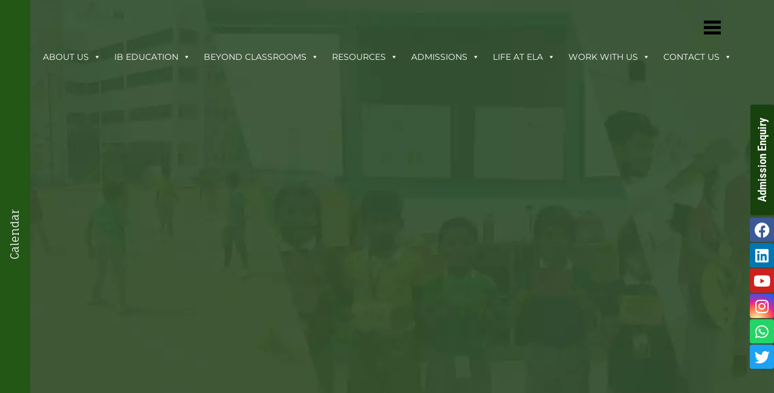

--- FILE ---
content_type: text/html; charset=UTF-8
request_url: https://elagreenschool.org/elegallery/head-gear-day/
body_size: 300936
content:
<!DOCTYPE html>
<html lang="en-US">
<head>
	<meta charset="UTF-8">
		<meta name='robots' content='index, follow, max-image-preview:large, max-snippet:-1, max-video-preview:-1' />
	<style>img:is([sizes="auto" i], [sizes^="auto," i]) { contain-intrinsic-size: 3000px 1500px }</style>
	
	<!-- This site is optimized with the Yoast SEO plugin v26.1.1 - https://yoast.com/wordpress/plugins/seo/ -->
	<title>Head gear day - Ela Green School</title>
	<link rel="canonical" href="https://elagreenschool.org/elegallery/head-gear-day/" />
	<meta property="og:locale" content="en_US" />
	<meta property="og:type" content="article" />
	<meta property="og:title" content="Head gear day - Ela Green School" />
	<meta property="og:description" content="Head gear day" />
	<meta property="og:url" content="https://elagreenschool.org/elegallery/head-gear-day/" />
	<meta property="og:site_name" content="Ela Green School" />
	<meta property="article:modified_time" content="2023-01-04T09:22:12+00:00" />
	<meta property="og:image" content="https://elagreenschool.org/wp-content/uploads/2022/12/IMG-20221223-WA0096.png" />
	<meta property="og:image:width" content="377" />
	<meta property="og:image:height" content="382" />
	<meta property="og:image:type" content="image/png" />
	<meta name="twitter:card" content="summary_large_image" />
	<script type="application/ld+json" class="yoast-schema-graph">{"@context":"https://schema.org","@graph":[{"@type":"WebPage","@id":"https://elagreenschool.org/elegallery/head-gear-day/","url":"https://elagreenschool.org/elegallery/head-gear-day/","name":"Head gear day - Ela Green School","isPartOf":{"@id":"https://elagreenschool.org/#website"},"primaryImageOfPage":{"@id":"https://elagreenschool.org/elegallery/head-gear-day/#primaryimage"},"image":{"@id":"https://elagreenschool.org/elegallery/head-gear-day/#primaryimage"},"thumbnailUrl":"https://elagreenschool.org/wp-content/uploads/2022/12/IMG-20221223-WA0096.png","datePublished":"2022-12-30T08:54:50+00:00","dateModified":"2023-01-04T09:22:12+00:00","breadcrumb":{"@id":"https://elagreenschool.org/elegallery/head-gear-day/#breadcrumb"},"inLanguage":"en-US","potentialAction":[{"@type":"ReadAction","target":["https://elagreenschool.org/elegallery/head-gear-day/"]}]},{"@type":"ImageObject","inLanguage":"en-US","@id":"https://elagreenschool.org/elegallery/head-gear-day/#primaryimage","url":"https://elagreenschool.org/wp-content/uploads/2022/12/IMG-20221223-WA0096.png","contentUrl":"https://elagreenschool.org/wp-content/uploads/2022/12/IMG-20221223-WA0096.png","width":377,"height":382,"caption":"Independence day celebrations"},{"@type":"BreadcrumbList","@id":"https://elagreenschool.org/elegallery/head-gear-day/#breadcrumb","itemListElement":[{"@type":"ListItem","position":1,"name":"Home","item":"https://elagreenschool.org/"},{"@type":"ListItem","position":2,"name":"Elegallery","item":"https://elagreenschool.org/elegallery/"},{"@type":"ListItem","position":3,"name":"Head gear day"}]},{"@type":"WebSite","@id":"https://elagreenschool.org/#website","url":"https://elagreenschool.org/","name":"Ela Green School","description":"","potentialAction":[{"@type":"SearchAction","target":{"@type":"EntryPoint","urlTemplate":"https://elagreenschool.org/?s={search_term_string}"},"query-input":{"@type":"PropertyValueSpecification","valueRequired":true,"valueName":"search_term_string"}}],"inLanguage":"en-US"}]}</script>
	<!-- / Yoast SEO plugin. -->


<link rel='dns-prefetch' href='//maps.googleapis.com' />
<link rel='dns-prefetch' href='//meet.jit.si' />
<link rel='dns-prefetch' href='//fonts.googleapis.com' />
<style id='classic-theme-styles-inline-css' type='text/css'>
/*! This file is auto-generated */
.wp-block-button__link{color:#fff;background-color:#32373c;border-radius:9999px;box-shadow:none;text-decoration:none;padding:calc(.667em + 2px) calc(1.333em + 2px);font-size:1.125em}.wp-block-file__button{background:#32373c;color:#fff;text-decoration:none}
</style>
<style id='global-styles-inline-css' type='text/css'>
:root{--wp--preset--aspect-ratio--square: 1;--wp--preset--aspect-ratio--4-3: 4/3;--wp--preset--aspect-ratio--3-4: 3/4;--wp--preset--aspect-ratio--3-2: 3/2;--wp--preset--aspect-ratio--2-3: 2/3;--wp--preset--aspect-ratio--16-9: 16/9;--wp--preset--aspect-ratio--9-16: 9/16;--wp--preset--color--black: #000000;--wp--preset--color--cyan-bluish-gray: #abb8c3;--wp--preset--color--white: #ffffff;--wp--preset--color--pale-pink: #f78da7;--wp--preset--color--vivid-red: #cf2e2e;--wp--preset--color--luminous-vivid-orange: #ff6900;--wp--preset--color--luminous-vivid-amber: #fcb900;--wp--preset--color--light-green-cyan: #7bdcb5;--wp--preset--color--vivid-green-cyan: #00d084;--wp--preset--color--pale-cyan-blue: #8ed1fc;--wp--preset--color--vivid-cyan-blue: #0693e3;--wp--preset--color--vivid-purple: #9b51e0;--wp--preset--gradient--vivid-cyan-blue-to-vivid-purple: linear-gradient(135deg,rgba(6,147,227,1) 0%,rgb(155,81,224) 100%);--wp--preset--gradient--light-green-cyan-to-vivid-green-cyan: linear-gradient(135deg,rgb(122,220,180) 0%,rgb(0,208,130) 100%);--wp--preset--gradient--luminous-vivid-amber-to-luminous-vivid-orange: linear-gradient(135deg,rgba(252,185,0,1) 0%,rgba(255,105,0,1) 100%);--wp--preset--gradient--luminous-vivid-orange-to-vivid-red: linear-gradient(135deg,rgba(255,105,0,1) 0%,rgb(207,46,46) 100%);--wp--preset--gradient--very-light-gray-to-cyan-bluish-gray: linear-gradient(135deg,rgb(238,238,238) 0%,rgb(169,184,195) 100%);--wp--preset--gradient--cool-to-warm-spectrum: linear-gradient(135deg,rgb(74,234,220) 0%,rgb(151,120,209) 20%,rgb(207,42,186) 40%,rgb(238,44,130) 60%,rgb(251,105,98) 80%,rgb(254,248,76) 100%);--wp--preset--gradient--blush-light-purple: linear-gradient(135deg,rgb(255,206,236) 0%,rgb(152,150,240) 100%);--wp--preset--gradient--blush-bordeaux: linear-gradient(135deg,rgb(254,205,165) 0%,rgb(254,45,45) 50%,rgb(107,0,62) 100%);--wp--preset--gradient--luminous-dusk: linear-gradient(135deg,rgb(255,203,112) 0%,rgb(199,81,192) 50%,rgb(65,88,208) 100%);--wp--preset--gradient--pale-ocean: linear-gradient(135deg,rgb(255,245,203) 0%,rgb(182,227,212) 50%,rgb(51,167,181) 100%);--wp--preset--gradient--electric-grass: linear-gradient(135deg,rgb(202,248,128) 0%,rgb(113,206,126) 100%);--wp--preset--gradient--midnight: linear-gradient(135deg,rgb(2,3,129) 0%,rgb(40,116,252) 100%);--wp--preset--font-size--small: 13px;--wp--preset--font-size--medium: 20px;--wp--preset--font-size--large: 36px;--wp--preset--font-size--x-large: 42px;--wp--preset--spacing--20: 0.44rem;--wp--preset--spacing--30: 0.67rem;--wp--preset--spacing--40: 1rem;--wp--preset--spacing--50: 1.5rem;--wp--preset--spacing--60: 2.25rem;--wp--preset--spacing--70: 3.38rem;--wp--preset--spacing--80: 5.06rem;--wp--preset--shadow--natural: 6px 6px 9px rgba(0, 0, 0, 0.2);--wp--preset--shadow--deep: 12px 12px 50px rgba(0, 0, 0, 0.4);--wp--preset--shadow--sharp: 6px 6px 0px rgba(0, 0, 0, 0.2);--wp--preset--shadow--outlined: 6px 6px 0px -3px rgba(255, 255, 255, 1), 6px 6px rgba(0, 0, 0, 1);--wp--preset--shadow--crisp: 6px 6px 0px rgba(0, 0, 0, 1);}:where(.is-layout-flex){gap: 0.5em;}:where(.is-layout-grid){gap: 0.5em;}body .is-layout-flex{display: flex;}.is-layout-flex{flex-wrap: wrap;align-items: center;}.is-layout-flex > :is(*, div){margin: 0;}body .is-layout-grid{display: grid;}.is-layout-grid > :is(*, div){margin: 0;}:where(.wp-block-columns.is-layout-flex){gap: 2em;}:where(.wp-block-columns.is-layout-grid){gap: 2em;}:where(.wp-block-post-template.is-layout-flex){gap: 1.25em;}:where(.wp-block-post-template.is-layout-grid){gap: 1.25em;}.has-black-color{color: var(--wp--preset--color--black) !important;}.has-cyan-bluish-gray-color{color: var(--wp--preset--color--cyan-bluish-gray) !important;}.has-white-color{color: var(--wp--preset--color--white) !important;}.has-pale-pink-color{color: var(--wp--preset--color--pale-pink) !important;}.has-vivid-red-color{color: var(--wp--preset--color--vivid-red) !important;}.has-luminous-vivid-orange-color{color: var(--wp--preset--color--luminous-vivid-orange) !important;}.has-luminous-vivid-amber-color{color: var(--wp--preset--color--luminous-vivid-amber) !important;}.has-light-green-cyan-color{color: var(--wp--preset--color--light-green-cyan) !important;}.has-vivid-green-cyan-color{color: var(--wp--preset--color--vivid-green-cyan) !important;}.has-pale-cyan-blue-color{color: var(--wp--preset--color--pale-cyan-blue) !important;}.has-vivid-cyan-blue-color{color: var(--wp--preset--color--vivid-cyan-blue) !important;}.has-vivid-purple-color{color: var(--wp--preset--color--vivid-purple) !important;}.has-black-background-color{background-color: var(--wp--preset--color--black) !important;}.has-cyan-bluish-gray-background-color{background-color: var(--wp--preset--color--cyan-bluish-gray) !important;}.has-white-background-color{background-color: var(--wp--preset--color--white) !important;}.has-pale-pink-background-color{background-color: var(--wp--preset--color--pale-pink) !important;}.has-vivid-red-background-color{background-color: var(--wp--preset--color--vivid-red) !important;}.has-luminous-vivid-orange-background-color{background-color: var(--wp--preset--color--luminous-vivid-orange) !important;}.has-luminous-vivid-amber-background-color{background-color: var(--wp--preset--color--luminous-vivid-amber) !important;}.has-light-green-cyan-background-color{background-color: var(--wp--preset--color--light-green-cyan) !important;}.has-vivid-green-cyan-background-color{background-color: var(--wp--preset--color--vivid-green-cyan) !important;}.has-pale-cyan-blue-background-color{background-color: var(--wp--preset--color--pale-cyan-blue) !important;}.has-vivid-cyan-blue-background-color{background-color: var(--wp--preset--color--vivid-cyan-blue) !important;}.has-vivid-purple-background-color{background-color: var(--wp--preset--color--vivid-purple) !important;}.has-black-border-color{border-color: var(--wp--preset--color--black) !important;}.has-cyan-bluish-gray-border-color{border-color: var(--wp--preset--color--cyan-bluish-gray) !important;}.has-white-border-color{border-color: var(--wp--preset--color--white) !important;}.has-pale-pink-border-color{border-color: var(--wp--preset--color--pale-pink) !important;}.has-vivid-red-border-color{border-color: var(--wp--preset--color--vivid-red) !important;}.has-luminous-vivid-orange-border-color{border-color: var(--wp--preset--color--luminous-vivid-orange) !important;}.has-luminous-vivid-amber-border-color{border-color: var(--wp--preset--color--luminous-vivid-amber) !important;}.has-light-green-cyan-border-color{border-color: var(--wp--preset--color--light-green-cyan) !important;}.has-vivid-green-cyan-border-color{border-color: var(--wp--preset--color--vivid-green-cyan) !important;}.has-pale-cyan-blue-border-color{border-color: var(--wp--preset--color--pale-cyan-blue) !important;}.has-vivid-cyan-blue-border-color{border-color: var(--wp--preset--color--vivid-cyan-blue) !important;}.has-vivid-purple-border-color{border-color: var(--wp--preset--color--vivid-purple) !important;}.has-vivid-cyan-blue-to-vivid-purple-gradient-background{background: var(--wp--preset--gradient--vivid-cyan-blue-to-vivid-purple) !important;}.has-light-green-cyan-to-vivid-green-cyan-gradient-background{background: var(--wp--preset--gradient--light-green-cyan-to-vivid-green-cyan) !important;}.has-luminous-vivid-amber-to-luminous-vivid-orange-gradient-background{background: var(--wp--preset--gradient--luminous-vivid-amber-to-luminous-vivid-orange) !important;}.has-luminous-vivid-orange-to-vivid-red-gradient-background{background: var(--wp--preset--gradient--luminous-vivid-orange-to-vivid-red) !important;}.has-very-light-gray-to-cyan-bluish-gray-gradient-background{background: var(--wp--preset--gradient--very-light-gray-to-cyan-bluish-gray) !important;}.has-cool-to-warm-spectrum-gradient-background{background: var(--wp--preset--gradient--cool-to-warm-spectrum) !important;}.has-blush-light-purple-gradient-background{background: var(--wp--preset--gradient--blush-light-purple) !important;}.has-blush-bordeaux-gradient-background{background: var(--wp--preset--gradient--blush-bordeaux) !important;}.has-luminous-dusk-gradient-background{background: var(--wp--preset--gradient--luminous-dusk) !important;}.has-pale-ocean-gradient-background{background: var(--wp--preset--gradient--pale-ocean) !important;}.has-electric-grass-gradient-background{background: var(--wp--preset--gradient--electric-grass) !important;}.has-midnight-gradient-background{background: var(--wp--preset--gradient--midnight) !important;}.has-small-font-size{font-size: var(--wp--preset--font-size--small) !important;}.has-medium-font-size{font-size: var(--wp--preset--font-size--medium) !important;}.has-large-font-size{font-size: var(--wp--preset--font-size--large) !important;}.has-x-large-font-size{font-size: var(--wp--preset--font-size--x-large) !important;}
:where(.wp-block-post-template.is-layout-flex){gap: 1.25em;}:where(.wp-block-post-template.is-layout-grid){gap: 1.25em;}
:where(.wp-block-columns.is-layout-flex){gap: 2em;}:where(.wp-block-columns.is-layout-grid){gap: 2em;}
:root :where(.wp-block-pullquote){font-size: 1.5em;line-height: 1.6;}
</style>
<link rel='stylesheet' id='wpo_min-header-0-css' href='https://elagreenschool.org/wp-content/cache/wpo-minify/1760427203/assets/wpo-minify-header-6e7183fd.min.css' type='text/css' media='all' />
<script type="text/javascript" src="https://elagreenschool.org/wp-includes/js/jquery/jquery.min.js" id="jquery-core-js"></script>
<script type="text/javascript" src="https://elagreenschool.org/wp-includes/js/jquery/jquery-migrate.min.js" id="jquery-migrate-js"></script>
<script type="text/javascript" id="jquery-js-after">
/* <![CDATA[ */
!function($){"use strict";$(document).ready(function(){$(this).scrollTop()>100&&$(".hfe-scroll-to-top-wrap").removeClass("hfe-scroll-to-top-hide"),$(window).scroll(function(){$(this).scrollTop()<100?$(".hfe-scroll-to-top-wrap").fadeOut(300):$(".hfe-scroll-to-top-wrap").fadeIn(300)}),$(".hfe-scroll-to-top-wrap").on("click",function(){$("html, body").animate({scrollTop:0},300);return!1})})}(jQuery);
!function($){'use strict';$(document).ready(function(){var bar=$('.hfe-reading-progress-bar');if(!bar.length)return;$(window).on('scroll',function(){var s=$(window).scrollTop(),d=$(document).height()-$(window).height(),p=d? s/d*100:0;bar.css('width',p+'%')});});}(jQuery);
/* ]]> */
</script>
<script type="text/javascript" id="evo-inlinescripts-header-js-after">
/* <![CDATA[ */
jQuery(document).ready(function($){});
/* ]]> */
</script>
<style type="text/css" id="simple-css-output">.evo_lightbox.client { z-index: 999999; background: #000000e0;}.evcal_evdata_row .evcal_evdata_cell h3, .evo_clik_row .evo_h3 { font-size: 22px !important;}.evocard_row .evcal_evdata_icons i, .evocard_row .evcal_evdata_custometa_icons i { color: #fff !important; font-size: 18px;}.evo_lightboxes .evopopclose, .evo_lightboxes .evolbclose { background-color: #fff;}.pdfticon { width: 44px; /* height: 52px !important; */ margin-left: 10px;}.newlettersection{ display:flex;flex-wrap:wrap; }.newslettermainblk{ flex:0 0 24%;padding:0 15px ;margin-bottom:20px;}.newtitle { background: #3a6c46; color: #fff !important; padding: 15px 0; border-bottom-left-radius: 8px; border-bottom-right-radius: 8px; font-family: "Fauna One", Sans-serif !important; text-align: center; font-size: 14px; width: 100%; line-height: 24px;} .newtitle a { color: #fff !important; padding: 15px 0; border-bottom-left-radius: 8px; border-bottom-right-radius: 8px; font-family: "Fauna One", Sans-serif !important; text-align: center; font-size: 14px; width: 100%; line-height: 24px;}.newlettimg{height:190px;width:100%;}.newlettimg img{width:100%;border-top-left-radius:10px;border-top-right-radius:10px;height:190px;object-fit:cover;}</style><!-- load the script for older ie version -->
<!--[if lt IE 9]>
<script src="https://elagreenschool.org/wp-content/themes/elagreen/javascript/html5.js" type="text/javascript"></script>
<script src="https://elagreenschool.org/wp-content/themes/elagreen/plugins/easy-pie-chart/excanvas.js" type="text/javascript"></script>
<![endif]-->

<script>
  window.addEventListener('load', function() {
    if (window.location.pathname.includes('/contact-us')) {
      document.addEventListener( 'wpcf7mailsent', function( event ) {
    if ( '2050' == event.detail.contactFormId ) {
  gtag('event', 'conversion', {'send_to': 'AW-11362723526/bPtkCL-6t_QYEMbNlaoq'});
    }
  }, false );
    } 
  });
</script>  
 


<!-- Google tag (gtag.js) -->
<script async src="https://www.googletagmanager.com/gtag/js?id=G-ZCK7YB5TEH"></script>
<script>
  window.dataLayer = window.dataLayer || [];
  function gtag(){dataLayer.push(arguments);}
  gtag('js', new Date());
  gtag('config', 'G-ZCK7YB5TEH');
</script>

	<!-- Meta Pixel Code--> 
<script>
!function(f,b,e,v,n,t,s)
{if(f.fbq)return;n=f.fbq=function(){n.callMethod?
n.callMethod.apply(n,arguments):n.queue.push(arguments)};
if(!f._fbq)f._fbq=n;n.push=n;n.loaded=!0;n.version='2.0';
n.queue=[];t=b.createElement(e);t.async=!0;
t.src=v;s=b.getElementsByTagName(e)[0];
s.parentNode.insertBefore(t,s)}(window, document,'script',
'https://connect.facebook.net/en_US/fbevents.js');
fbq('init', '694853508994994');
fbq('track', 'PageView');
</script>
<noscript><img height="1" width="1" style="display:none"
src="https://www.facebook.com/tr?id=694853508994994&ev=PageView&noscript=1"
/></noscript>


 <!--End Meta Pixel Code -->
<meta name="generator" content="Elementor 3.32.4; features: additional_custom_breakpoints; settings: css_print_method-external, google_font-enabled, font_display-swap">
			<style>
				.e-con.e-parent:nth-of-type(n+4):not(.e-lazyloaded):not(.e-no-lazyload),
				.e-con.e-parent:nth-of-type(n+4):not(.e-lazyloaded):not(.e-no-lazyload) * {
					background-image: none !important;
				}
				@media screen and (max-height: 1024px) {
					.e-con.e-parent:nth-of-type(n+3):not(.e-lazyloaded):not(.e-no-lazyload),
					.e-con.e-parent:nth-of-type(n+3):not(.e-lazyloaded):not(.e-no-lazyload) * {
						background-image: none !important;
					}
				}
				@media screen and (max-height: 640px) {
					.e-con.e-parent:nth-of-type(n+2):not(.e-lazyloaded):not(.e-no-lazyload),
					.e-con.e-parent:nth-of-type(n+2):not(.e-lazyloaded):not(.e-no-lazyload) * {
						background-image: none !important;
					}
				}
			</style>
			<link rel="icon" href="https://elagreenschool.org/wp-content/uploads/2022/11/cropped-elalogo-32x32.webp" sizes="32x32" />
<link rel="icon" href="https://elagreenschool.org/wp-content/uploads/2022/11/cropped-elalogo-192x192.webp" sizes="192x192" />
<link rel="apple-touch-icon" href="https://elagreenschool.org/wp-content/uploads/2022/11/cropped-elalogo-180x180.webp" />
<meta name="msapplication-TileImage" content="https://elagreenschool.org/wp-content/uploads/2022/11/cropped-elalogo-270x270.webp" />
		<style type="text/css" id="wp-custom-css">
			#mega-menu-wrap-topheader #mega-menu-topheader {
    height: 100vh;
}
.galleryimg {
    height: 250px;
}
.galleryimg img {
    height: 250px;
    width: 100%;
    object-fit: cover;
}
.col22.phonsec p {
    display: flex;
    gap: 0px;
}
.col22.phonsec p span {
    flex: 0 0 89% !important;
}
.col22.phonsec p span:last-child input {
    border-left: none;
    border-left: 0 !important;
	border-bottom-left-radius:0px;
	border-top-left-radius:0px;
	padding-left:0 !important;
}
.col22.phonsec p span input{
	border-left:none;
}
.col22.phonsec p span input:focus{
	outline:none !important;
}
.country-select input, .country-select input[type=text] {
    position: relative;
    z-index: 0;
		border-bottom-right-radius:0px;
	border-top-right-radius:0px;
    margin-top: 0!important;
    margin-bottom: 0!important;
    padding-right: 36px;
    margin-right: 0;
    border-right: 0 !important;
}
.col22.phonsec p span:first-child {
    flex: 0 0 10% !important;
}
.elementor-280 .elementor-element.elementor-element-47b5ac8 .elementor-button {
    font-family: "Roboto Condensed", Sans-serif;
    font-size: 19px;
    font-weight: 600;
    fill: #FFFFFF;
    color: #FFFFFF;
    background-color: #17410D;
    border-style: none;
    padding: 10px 12px 10px 12px !important;
    transform: rotate(-90deg) !important;
    right: -72px !important;
    position: absolute !important;
    top: -115px !important;
	width:183px !important
}
html {
	scroll-behavior: smooth;
}
.fotepolicy li{
position:relative;
}
.fotepolicy li:after {
    position: absolute;
    content: '';
    background: #fff;
    width: 1px;
    height: 14px;
    top: -1px;
}#mega-menu-wrap-topheader #mega-menu-topheader {
    height: 120vh !important;
}
.fotepolicy li:first-child:after{
	background:none;
	content:none;
}
 #mega-menu-wrap-topheader #mega-menu-topheader:after {content:'';}

.fixedsocial{
    position: fixed;
    right: 0;
    top: 50%;
    z-index: 999; width:auto !important;
}

.fixedsocial .elementor-grid-item {
    display: block !important;
    margin-bottom: 2px !important;
}

.fixedsocial  .elementor-social-icon-instagram {
    background: #d6249f;
    background: radial-gradient(circle at 30% 107%, #fdf497 0%, #fdf497 5%, #fd5949 45%,#d6249f 60%,#285AEB 90%);
}

.fixedsocial .elementor-grid-item  i {
    margin-right: 0px;
}

ul#menu-1-a2ca0eb {
    padding-left: 53px;
}table.tablesection th {
    background: #225716;
    color: #fff;
    border: #449033 1px solid;
}
table.tablesection {
    background: #f3f3f3;
    border: #449033 1px solid;
    
}a.mrescr {
    color: #e7d4d4;
    font-size: 15px;
    margin-top: 20px !important;
    position: relative;
    top: 13px;
}
a.mrescr:hover{
	color:#fff;
}
a.mrescr img {
    width: 22px;
    height: 28px;
    margin-right: 12px;
    margin-top: 17px;
    object-fit: contain;
}
div#evcal_calendar_237{
    display: none !important;
}
#mega-menu-wrap-topheader {
    background:url(https://elagreenschool.org/wp-content/uploads/2023/01/Untitled-1-copy.webp') !important;
	background-repeat:no-repeat !important;
}

table.tablesection td{
	  border: #449033 1px solid;
	color:#000;
	padding: 20px;
}
.eleevent #evcal_cur{
	color:#225716 !important;
}
#tabs-nav  li.active a span{
	display:none;
}
.midelsec 
 .elementor-container .elementor-column .elementor-widget-wrap .elementor-element .elementor-widget-container p:last-child {
  margin-bottom:0 !important;
}
.midelsec .elementor-container{
	justify-content:center !important;
	align-items:center !important;
}
ul.sf-menu li a:hover ,ul.dl-menu li a:hover {
    color: #464646 !important;
}
div#footer-widget-1, div#footer-widget-3,.copyright-wrapper{
	display:none;
}
.pmbd  p:last-child{
	margin-bottom:0;
}
.home_testimonial_content video {
    height: 500px;
    width: 100%;
    object-fit: cover;
}
.elementor a{
	color:#7a7a7a;
}
.elementor a:hover{
	color:#225716;
}
.footericon {
  width: 80% !important;
}.ajde_evcal_calendar.boxy.box_2 .eventon_list_event, .ajde_evcal_calendar.boxy.box_2 .evoShow_more_events {
    width: 33% !important;
}div#sticky {
    
 
    z-index: 999999 !important;
}
.ajde_evcal_calendar .calendar_header p.evo_month_title,span.evoet_title.evcal_desc2.evcal_event_title{
	
	font-family: "Fauna One" !important;
    font-size: 22px;
	color:#fff !important
}
.sidebar__ui__content--reverse.close{
		font-family: "Fauna One" !important;
}
.fca,.contact-details p a
{
	  font-family: "calibreregular";
	font-size:14px;
}
.menuCon  {
    position: absolute;
    left: 0;
    right: 0;
    top: 0;
	z-index:9999;
}.greensocial  i {
    margin: 0;
}

.elgreefooter {
	margin-bottom:0px !important;
}
.ftlogo {
    padding: 0 10px;
}
.greensocial  a..elementor-social-icon {
    background: #000 !important;
	color:#fff !Important;
}


.elgreefooter  p{
	font-size:14px;font-family: "calibreregular";
}.contact-details li a {
    font-size: 14px;
    line-height: 33px;
    padding-left: 1px;
}
li.addresseq a {
    line-height: 22px;
}
.mobileeq, .maileq, .locationeq, .addresseq {
    list-style-type: none;
    position: relative;
}
.contact-details li {
    color: #fff;
    padding-left: 0 !important;
    padding-bottom: 15px;
    margin-left:0px;
}
.contact-details li a {
    font-size: 15px;
    font-family: "calibreregular" !important;
    line-height: 31px;
}
.addresseq a:before {
    position: absolute;
    content: '';
    background: url('https://elagreenschool.org/wp-content/uploads/2022/12/location.jpg');
    width: 33px;
    height: 27px;
    line-height: 21px;
    background-size: contain;
    left: -33px;
    background-repeat: no-repeat;
    top: 3px;
}
.maileq:before{
position:absolute;
	content:'';background:url('https://elagreenschool.org/wp-content/uploads/2022/12/phono.jpg');
	 width: 33px;
    height: 27px;
    line-height: 21px;
    background-size: contain;
     left: -33px;
    background-repeat: no-repeat;
    top:-1px;
}
.mobileeq:before{
	position:absolute;
	content:'';background:url('https://elagreenschool.org/wp-content/uploads/2022/12/meesage.jpg');
	 width: 33px;
    height: 27px;
    line-height: 21px;
    background-size: contain;
     left: -33px;
    background-repeat: no-repeat;
   top:-1px;
	
}
.locationeq:before{
	position:absolute;
	content:'';background:url('https://elagreenschool.org/wp-content/uploads/2022/12/diection.jpg');
	 width: 33px;
    height: 27px;
    line-height: 21px;
    background-size: contain;
     left: -33px;
    background-repeat: no-repeat;
     top:-1px;
}
.tabs {
 
}
.contsec{
	width:1200px;
}#mega-menu-wrap-topheader #mega-menu-topheader {
    
    padding: 80px 50px 0px 50px;
}

#mega-menu-wrap-topheader #mega-menu-topheader > li.mega-menu-megamenu > ul.mega-sub-menu {
    
    padding:30px 50px 0px 50px;
}
.displaynone{
	display:none !important;
}
#toggle {
    width: 28px;
    height: 30px;
    margin: 20px 0 0 auto !important;
    right: 78px;
    z-index: 999999;
    position: absolute;
cursor: pointer;
}
.fieldgr {
	display:flex;
	gap:20px;
	flex-wrap:wrap;
}
.fieldgr input{
	border:#d0d0d0 1px solid !important;
	border-radius:3px;
	height:50px;
	width:100% !important;
	line-height:42px;
}
.contactformpae .wpcf7-submit {
    background: #3a6c46 !important;
    color: #fff;
    font-family: "Fauna One", Sans-serif;
    text-transform: uppercase !important;
    font-weight: 400;
    float: right;
    isolation: auto;
    margin-top: 30px;
    padding: 12px 42px !important;
    font-size: 16px;
}
.contactformpae  span.wpcf7-form-control-wrap{padding:0 !important;}
.fieldgr lable, .fieldgr lable p {
    color: #151515;
    background: #fff;
    padding: 0px 0px;
    font-family: "Fauna One", Sans-serif;
    font-weight: 500;
    position: relative;
    top: 9px;
    z-index:1;
    margin-left: 14px;
    margin-bottom: 0;
    display: inline-block;
}
.col22{
	flex:0 0 48%;
	width:48%;
}
#toggle div {
  width: 100%;
  height: 5px;
  background:  #000  !important;
  margin: 4px auto;
  transition: all 0.3s;
  backface-visibility: hidden;
}
.menuinsidesec {
    width: 100%;
  
    height: 100vh;
    position: absolute;
    z-index: 999;
    top: 0;
}
#toggle.on .one {
  transform: rotate(45deg) translate(5px, 5px);
}
#toggle.on div{
	background:#fff !important;
	position:relative;
	z-index:9999;
}
#toggle.on .two {
  opacity: 0;
}

#toggle.on .three {
  transform: rotate(-45deg) translate(7px, -8px);
}

#menu {
  color: #000 !important;
  border: 1px solid white;
  width: 150px;
  height: 100px;
  padding: 10px;
  border-radius: 3px;
  font-family: "Segoe UI", Candara, "Bitstream Vera Sans", "DejaVu Sans", "Bitstream Vera Sans", "Trebuchet MS", Verdana, "Verdana Ref", sans-serif;
  line-height: 100px;
  text-align: center;
  margin: auto;
  display: none;
}

.adressec 
.elementor-icon-box-icon {
    background: #396b45;
    color: #fff;
    width: 50px;
    text-align: center;
    height: 50px;
    display: flex;
    align-items: center;
    justify-content: center;
    border-radius: 50%;
    margin-top: 23px;
}

.adressec 
.elementor-icon-box-description a{
	
	color:#262626 !important;
}
.adressec 
.elementor-icon-box-description a:hover{
	
	color:#3c5a38 !important;
}
.adressec .elementor-icon-box-icon i{margin:0 !important;}
ul#tabs-nav {
    list-style: none;
    margin: 0;
    padding: 5px;
    display: flex;
    justify-content: center;
    align-content: center;
    overflow: auto;
    padding-bottom: 20px;
}
ul#tabs-nav li {
    display: inline-block;
    cursor: pointer;
    border: #3a6c46 1px solid;
    margin: 0 20px 0 0;
    padding: 10px 20px;
			position:relative;
	border-radius:5px;
}
ul#tabs-nav li:hover,
ul#tabs-nav li.active {
  background:#3a6c46;
}
ul#tabs-nav li:hover:after, ul#tabs-nav li.active:after {
    content: '';
    position: absolute;
    width: 29px;
    background: url('https://elagreenschool.org/wp-content/uploads/2022/11/arow.png');
    height: 14px;
    bottom: -11px;
    animation-delay: 0;
    right: 0;
    /* top: 0; */
    margin: 0 auto;
    display: flex;
    align-items: center;
    justify-content: center;
    left: 0;
}
#tabs-nav li a {
  text-decoration: none;
  color:#3a6c46;
}ul#tabs-nav li.active a,
ul#tabs-nav li:hover a{
	color:#fff;
}
.tab-content {
  padding: 10px;
  
}


div#sticky {
    background-color: #225716;
    position: fixed;
    top: 0px;
    width: 50px;
    z-index: 99999;
    height: 100vh;
    left: 0;
    background-size: cover;
    transition-duration: .5s;
}
.galleryblk{display:flex;flex-wrap:wrap;}
.gallerysec {
    flex: 0 0 22%;
    margin: 0 15px 30px;
	position:relative;
}
.gallerytitel {
    background: #3a6c46;
    color: #fff;
    padding: 15px 0;
    border-bottom-left-radius: 8px;
    position: absolute;
    bottom: 0;
    border-bottom-right-radius: 8px;
    font-family: "Fauna One", Sans-serif !important;
    text-align: center;
    font-size: 14px;
    width: 100%;
}
#gallery-1 img {
    border-width: 1px;
    border-style: solid;
    border: none !important;
}
dt {
    float: left;
    width: 98% !important;
    clear: left;
    margin-bottom: 12px;
}
.mega-sub-menu .menu li{
	border:none; margin: 0 0 8px;
    line-height: 15px;
	
}
.mega-sub-menu .menu li:before{
	content:none;

}
.menuleft h3{
	color:#fff !important;
}
.mega-sub-menu .menu li a{color:#fff;
	font-size:14px;
font-family:"Montserrat", Sans-serif !important;}
.mega-sub-menu .menu li a:hover
{
	
	color:#95c58f;
}
.footericon {
    position: fixed;
    top: 10px;
    left: 6%;
    opacity: 0;
    transform: scale(0);
    -webkit-transform: scale(0);
    transition-duration: .5s;
    -webkit-transition-duration: .5s;
    transform-origin: left center;
}

div.sidebar.active {
    width: 100% !important;
    z-index: 99999 !important;
    transition-duration: .5s;
}

.footericon.active {
    opacity: 1;
    transition-duration: .5s;
    transform: scale(1);
    -webkit-transform: scale(1);
    -webkit-transition-duration: .5s;
}
.sidebar__ui__content {
    z-index: 10;
    display: -ms-flexbox;
    display: flex;
    -ms-flex-flow: column;
    flex-flow: column;
    -ms-flex-align: center;
    align-items: center;
    right: auto;
    padding-top: 24px;
    color: #fff;
    transition-property: opacity,visibility,transform;
    transition-duration: .85s;
    transition-timing-function: cubic-bezier(.215,.61,.355,1);
}span.evoet_title.evcal_desc2.evcal_event_title {
    font-size: 19px !important;
    line-height: 21px !important;
    margin-top: 5px;
}
.sidebar__ui__content--reverse {
    position: absolute;
    left: 15px;
    font-size:18px;
    top: 48%;
    -ms-writing-mode: tb-rl;
    writing-mode: vertical-rl;
    transform: scaleY(-1) scaleX(-1) translateZ(0);
    -webkit-backface-visibility: hidden;
    backface-visibility: hidden;
    font-family:"Fauna One" !important;
    line-height: 1;
    white-space: nowrap;
    cursor: pointer;
}

.sidebar__ui__content__vertical .icon-agenda {
    position: absolute;
    top: 0;
    left: 0;
}

.icon-agenda {
    width: 18px;
    height: 20px;
}
.icon--white {
    color: hsla(0,0%,100%,.97);
}

.fca h2,.fca p,.fca div {
    font-family: "calibreregular" !important;
}
.menubanner{display:flex;align-items:center;}
.whitebgtop:before {
    background: #fff;
    content: '';   
    position: absolute;
    width: 92%;
    height: 50px;
    top: -50px;
}
.menuleft {
    flex: 0 0 50%;
    background:rgb(60 90 56 / 84%);
    margin-right: -100px;
    position: relative;
    padding:55px;
	margin-left:20px;
}a.mega-menu-link {
    line-height: 28px !important;
}
.menuright{flex:0 0 50%;}
body{background:#fff !important;}
.contact-details a:hover{
	color:#cecece !important;
}
.footer-widget-3 div#text-4 {
    text-align: left !important;
}
div#footer-widget-1, div#footer-widget-3 {
    width: 30%;
}
div#footer-widget-2 {
    width: 40%;
    margin: 0 auto;
    text-align: center;
}
.contact-details p.address {
    background: url(images/address.png) no-repeat top left;
    background-position: 0 10px;
    padding: 10px 0 0px 35px;
}
.contact-details p {
    margin-bottom: 5px;
	text-align:left;
}
.contact-details p, .contact-details a {
    color: #fff;
}
.contact-details .mobile.foot {
    background: url(images/call.png) no-repeat top left;
    background-position: 0 3px;
    padding: 10px 0 5px 35px;
}
.contact-details .mail {
    background: url(images/email.png) no-repeat top left;
    background-position: 0 5px;
    padding: 10px 0 5px 35px;
    overflow-wrap: break-word;
}
.contact-details .location {
    background: url(images/location.png) no-repeat top left;
    background-position: 0 7px;
    padding: 10px 0 5px 35px;
    overflow-wrap: break-word;
}
div.owl-nav .owl-prev {
    left: 0;
}
div.owl-nav .owl-next {
    right: 0;
}
.copyright-wrapper .copyright-left, .copyright-wrapper .copyright-right {
    float: none;
    text-align: center;
    font-size: 13px;
	color: #fff;
}
.social_links {
    width: 100%;
    display: block;
    padding: 12px 0;
}
.social_links ul {
    margin: 0;
    display: block;
    text-align: left;
    padding-left: 0;
	list-style: none;
}
.social_links ul li {
    display: inline-block;
    margin: 0 5px;
}
.social_links ul li a {
    display: block;
    font-size: 0;
    padding: 17px 0;
}
.social_links ul li.fb {
    background: url(images/fb.png) no-repeat;
    width: 40px;
    height: 40px;
}
.social_links ul li.tw {
    background: url(images/tweet.png) no-repeat;
    width: 40px;
    height: 40px;
}
.social_links ul li.in {
    background: url(images/insta.png) no-repeat;
    width: 40px;
    height: 40px;
}
.social_links ul li.pin {
    background: url(images/pin.png) no-repeat;
    width: 40px;
    height: 40px;
}
.social_links ul li
{
	 -webkit-transition: .5s ease-in-out;
  -moz-transition: .5s ease-in-out;
  -o-transition: .5s ease-in-out;
  transition: .5s ease-in-out;
}
.social_links ul li:hover{
	    transform: scale(.89);
}
.social_links {
    margin-top: 30px;
}

	.subheadingsec h2 {
    background:#517a43;
    display: table;
    width: 100%;
		font-size:20px;
    padding:0px 0;
		margin-top:-18px;
}
.subheadingsec h2 a {
    line-height: 30px;
    display: table;
    width: 100%;
    height: 100%;
    padding: 15px 0;
}
#tabs-nav li:last-child a span{
	display:none;
}
@media(max-width:992px){
	.midelsec {
    padding: 0 1rem 0 3rem !important;
}.fterdev .elementor-col-50 {
    width: 100% !important;
}
	.midelsec 
	.elementor-container {
		display:block;
	}
	.midelsec 
	.elementor-container .elementor-column{
		width:100% !important;
		flex: 0 0 100% !important;
	}
		.midelsec 
	.elementor-container .elementor-column:last-child .elementor-widget-wrap {
		padding-top:10px;
		padding-left:10px ;
		margin-top:0px;
	}
	.sunmenuimg .elementor-widget-image img {
    vertical-align: middle;
    display: table;
    width: 100%;
}
	.subheadingsec h2 {
  
    display: table;
    width: 100%;
		font-size:18px !important;
    padding: 10px 0;
		margin-top:-15px;
}
}
@media(max-width:992px){
	.age_content {
    height: auto !important;
    margin-bottom: 30px !important;
    display: table;
}
		.home_testimonial_content video {
    height: 400px;
    width: 100%;
    object-fit: cover;
}
	ul.slick-dots{
		width:100%;
	
	}
}
.pa0 p:last-child{
	margin-bottom:0 !important;
}
@media(max-width:768px)
{.footericon {
    position: fixed;
    top: 10px;
    left: 13% !important;
    opacity: 0;
    transform: scale(0);
    -webkit-transform: scale(0);
    transition-duration: .5s;
    -webkit-transition-duration: .5s;
    transform-origin: left center;
}.ajde_evcal_calendar.boxy.boxstyle1 .evo_boxtop {

    margin: 0 !important;
    border-radius: 0px !important;
}
	.ajde_evcal_calendar.boxy.box_2 .eventon_list_event, .ajde_evcal_calendar.boxy.box_2 .evoShow_more_events {
    width: 50% !important;
}video#video1 {
    height: 425px;
    width: 100%;
    object-fit: cover;
    height: auto !important;
}
	table.tablesection {
    background: #f3f3f3;
    border: #449033 1px solid;
    overflow-x: auto;
    width: 100%;
    display: block !important;
}
	.whitebgtop:before {
    background: #fff;
    content: '';
    position: absolute;
    width: 92%;
    height: 50px;
    top: -25px;
	}.subheadingsec h2{
		margin-top:0 !important;
	}
	.col22{
	flex:0 0 100%;
	width:100%;
}.adressec .elementor-icon-box-icon i {
    margin: 14px 0 !important;
}
	.adressec 	.elementor-icon-box-wrapper{
		display:flex !important;
	}
	.adressec .elementor-icon-box-icon{
		display:flex;
		margin-right:20px;
	}.adressec  p.elementor-icon-box-description {
    text-align: left;
    padding-left: 20px;
}
	ul.slick-dots {

    padding-top: 9px;
}
	ul.slick-dots li {
    width: auto;
    height: auto;
    padding-bottom: 0;
    margin: 0 5px;
}
	ul.slick-dots li a {
    font-family: 'Fauna One';
    font-size: 14px;
}ul.slick-dots li {
    width: auto;
    height: auto;
    padding-bottom: 15px;
    margin: 0 5px;
}ul.slick-dots li {
    width: auto;
    height: auto;
    padding-bottom: 0;
    margin: 0 5px;
}
	.home_testimonial_content video {
    height: 350px;
    width: 100%;
    object-fit: cover;
}
	.ftlogo {
    padding: 0 20px 0 0px;
}
	.subheadingsec h2 a {   
		font-size:16px !important;
    padding: 8px 0;
}
}

@media(max-width:768px){
	.hover_bkgr_fricc h2 {
  
    font-size: 26px;
   
}	.footericon {
    width: 85% !important;
}.ajde_evcal_calendar.boxy.boxstyle1 .eventon_list_event {
    height: 220px !important;
    overflow: hidden;
    border-radius: 20px;
    border: 5px solid transparent;
}
	.evo_boxtop{
		height:145px !important;
	}
	.desc_trig_outter a{
		padding-top:158px !important;
	}
	.ajde_evcal_calendar.boxy.boxstyle1 #evcal_list .eventon_list_event .desc_trig {
    height: auto !important;
}
	.age_sec_content ul li {
   
    font-size: 13px;
 
}div.banner_content {
    top: 10%;
    font-size: 24px !important;
    left: 20%;
    line-height: 56px !important;
    width: 75%;
}
}
@media(max-width:680px){
	.banner_content p {
    margin-bottom: 15px;
    font-size: 18px;
    line-height: 32px;
}.banner_content {
    position: absolute;
    top: 35%;
    /* width: 80%; */
    left: 9%;
    font-family: "Fauna One";
    font-size: 30px;
    color: #fff;
}a.mrescr {
    color: #e7d4d4;
    font-size: 12px;
    margin-top: 20px !important;
    position: relative;
    top: 13px;
}
}
@media(max-width:620px){
	.desc_trig_outter a{
		padding-top:115px !important;
	}
	.banner_content p {
    margin-bottom: 15px;
    font-size: 13px;
    line-height: 4px;
}a.mrescr {
    color: #e7d4d4;
    font-size: 11px;
    margin-top: 20px !important;
    position: relative;
    top: 13px;
}
}

@media(max-width:580px){
	.evcal_cblock .evo_start {
    float: left;
    font-size: 21px;
    clear: both;
}span.evoet_title.evcal_desc2.evcal_event_title {
    font-size: 14px !important;
    line-height: 13px !important;
    margin-top: 5px;
    font-weight: normal !important;
}
	.evo_boxtop {
    height: 105px !important;
}
.ajde_evcal_calendar.boxy.boxstyle1 .eventon_list_event {
    min-height: 220px !important;
    overflow: hidden;
    border-radius: 20px;
    border: 5px solid transparent;
}
	div.banner_content {
    top: 10%;
    font-size: 12px !important;
    left: 20%;
    line-height: 12px !important;
    width: 75%;
}
		.home_testimonial_content video {
    height: 250px;
    width: 100%;
    object-fit: cover;
}
	
}
@media(max-width:400px){
	.banner_content p {
    margin-bottom: 15px;
    font-size: 12px;
    line-height: 0px;
}a.mrescr {
    color: #e7d4d4;
    font-size: 11px;
    margin-top: 20px !important;
    position: relative;
    top: 2px;
}
}		</style>
		<style type="text/css">/** Mega Menu CSS: fs **/</style>
	<meta name="viewport" content="width=device-width, initial-scale=1.0, viewport-fit=cover" /></head>
<body class="wp-singular elegallery-template elegallery-template-elementor_canvas single single-elegallery postid-6416 wp-theme-elagreen ehf-header ehf-footer ehf-template-elagreen ehf-stylesheet-elagreen mega-menu-topheader gdlr-carousel-no-scroll elementor-default elementor-template-canvas elementor-kit-159 elementor-page elementor-page-6416">
			<header id="masthead" itemscope="itemscope" itemtype="https://schema.org/WPHeader">
			<p class="main-title bhf-hidden" itemprop="headline"><a href="https://elagreenschool.org" title="Ela Green School" rel="home">Ela Green School</a></p>
					<div data-elementor-type="wp-post" data-elementor-id="310" class="elementor elementor-310">
						<section class="elementor-section elementor-top-section elementor-element elementor-element-7c7a46c elementor-section-full_width elementor-section-height-default elementor-section-height-default" data-id="7c7a46c" data-element_type="section">
						<div class="elementor-container elementor-column-gap-default">
					<div class="elementor-column elementor-col-100 elementor-top-column elementor-element elementor-element-9770660 contsec" data-id="9770660" data-element_type="column">
			<div class="elementor-widget-wrap elementor-element-populated">
						<div class="elementor-element elementor-element-07bcd36 elementor-hidden-tablet elementor-hidden-mobile elementor-widget elementor-widget-text-editor" data-id="07bcd36" data-element_type="widget" data-widget_type="text-editor.default">
				<div class="elementor-widget-container">
									<div id="toggle">
  <div class="one"></div>
  <div class="two"></div>
  <div class="three"></div>
</div>
<Style>

#toggle {
  width: 28px;
  height: 30px;
  margin: 10px auto;
}

#toggle div {
  width: 100%;
  height: 5px;
  background: white;
  margin: 4px auto;
  transition: all 0.3s;
  backface-visibility: hidden;
}

#toggle.on .one {
  transform: rotate(45deg) translate(5px, 5px);
}

#toggle.on .two {
  opacity: 0;
}

#toggle.on .three {
  transform: rotate(-45deg) translate(7px, -8px);
}

#menu {
  color: #000;
  border: 1px solid white;
  width: 150px;
  height: 100px;
  padding: 10px;
  border-radius: 3px;
  font-family: &#8220;Segoe UI&#8221;, Candara, &#8220;Bitstream Vera Sans&#8221;, &#8220;DejaVu Sans&#8221;, &#8220;Bitstream Vera Sans&#8221;, &#8220;Trebuchet MS&#8221;, Verdana, &#8220;Verdana Ref&#8221;, sans-serif;
  line-height: 100px;
  text-align: center;
  margin: auto;
  display: none;
}</style>								</div>
				</div>
				<div class="elementor-element elementor-element-a2ca0eb hfe-nav-menu__align-right elementor-hidden-desktop hfe-submenu-icon-arrow hfe-submenu-animation-none hfe-link-redirect-child hfe-nav-menu__breakpoint-tablet elementor-widget elementor-widget-navigation-menu" data-id="a2ca0eb" data-element_type="widget" data-settings="{&quot;padding_horizontal_dropdown_item_tablet&quot;:{&quot;unit&quot;:&quot;px&quot;,&quot;size&quot;:10,&quot;sizes&quot;:[]},&quot;padding_vertical_dropdown_item_tablet&quot;:{&quot;unit&quot;:&quot;px&quot;,&quot;size&quot;:11,&quot;sizes&quot;:[]},&quot;distance_from_menu_tablet&quot;:{&quot;unit&quot;:&quot;px&quot;,&quot;size&quot;:-11,&quot;sizes&quot;:[]},&quot;padding_horizontal_menu_item&quot;:{&quot;unit&quot;:&quot;px&quot;,&quot;size&quot;:15,&quot;sizes&quot;:[]},&quot;padding_horizontal_menu_item_tablet&quot;:{&quot;unit&quot;:&quot;px&quot;,&quot;size&quot;:&quot;&quot;,&quot;sizes&quot;:[]},&quot;padding_horizontal_menu_item_mobile&quot;:{&quot;unit&quot;:&quot;px&quot;,&quot;size&quot;:&quot;&quot;,&quot;sizes&quot;:[]},&quot;padding_vertical_menu_item&quot;:{&quot;unit&quot;:&quot;px&quot;,&quot;size&quot;:15,&quot;sizes&quot;:[]},&quot;padding_vertical_menu_item_tablet&quot;:{&quot;unit&quot;:&quot;px&quot;,&quot;size&quot;:&quot;&quot;,&quot;sizes&quot;:[]},&quot;padding_vertical_menu_item_mobile&quot;:{&quot;unit&quot;:&quot;px&quot;,&quot;size&quot;:&quot;&quot;,&quot;sizes&quot;:[]},&quot;menu_space_between&quot;:{&quot;unit&quot;:&quot;px&quot;,&quot;size&quot;:&quot;&quot;,&quot;sizes&quot;:[]},&quot;menu_space_between_tablet&quot;:{&quot;unit&quot;:&quot;px&quot;,&quot;size&quot;:&quot;&quot;,&quot;sizes&quot;:[]},&quot;menu_space_between_mobile&quot;:{&quot;unit&quot;:&quot;px&quot;,&quot;size&quot;:&quot;&quot;,&quot;sizes&quot;:[]},&quot;menu_row_space&quot;:{&quot;unit&quot;:&quot;px&quot;,&quot;size&quot;:&quot;&quot;,&quot;sizes&quot;:[]},&quot;menu_row_space_tablet&quot;:{&quot;unit&quot;:&quot;px&quot;,&quot;size&quot;:&quot;&quot;,&quot;sizes&quot;:[]},&quot;menu_row_space_mobile&quot;:{&quot;unit&quot;:&quot;px&quot;,&quot;size&quot;:&quot;&quot;,&quot;sizes&quot;:[]},&quot;dropdown_border_radius&quot;:{&quot;unit&quot;:&quot;px&quot;,&quot;top&quot;:&quot;&quot;,&quot;right&quot;:&quot;&quot;,&quot;bottom&quot;:&quot;&quot;,&quot;left&quot;:&quot;&quot;,&quot;isLinked&quot;:true},&quot;dropdown_border_radius_tablet&quot;:{&quot;unit&quot;:&quot;px&quot;,&quot;top&quot;:&quot;&quot;,&quot;right&quot;:&quot;&quot;,&quot;bottom&quot;:&quot;&quot;,&quot;left&quot;:&quot;&quot;,&quot;isLinked&quot;:true},&quot;dropdown_border_radius_mobile&quot;:{&quot;unit&quot;:&quot;px&quot;,&quot;top&quot;:&quot;&quot;,&quot;right&quot;:&quot;&quot;,&quot;bottom&quot;:&quot;&quot;,&quot;left&quot;:&quot;&quot;,&quot;isLinked&quot;:true},&quot;width_dropdown_item&quot;:{&quot;unit&quot;:&quot;px&quot;,&quot;size&quot;:&quot;220&quot;,&quot;sizes&quot;:[]},&quot;width_dropdown_item_tablet&quot;:{&quot;unit&quot;:&quot;px&quot;,&quot;size&quot;:&quot;&quot;,&quot;sizes&quot;:[]},&quot;width_dropdown_item_mobile&quot;:{&quot;unit&quot;:&quot;px&quot;,&quot;size&quot;:&quot;&quot;,&quot;sizes&quot;:[]},&quot;padding_horizontal_dropdown_item&quot;:{&quot;unit&quot;:&quot;px&quot;,&quot;size&quot;:&quot;&quot;,&quot;sizes&quot;:[]},&quot;padding_horizontal_dropdown_item_mobile&quot;:{&quot;unit&quot;:&quot;px&quot;,&quot;size&quot;:&quot;&quot;,&quot;sizes&quot;:[]},&quot;padding_vertical_dropdown_item&quot;:{&quot;unit&quot;:&quot;px&quot;,&quot;size&quot;:15,&quot;sizes&quot;:[]},&quot;padding_vertical_dropdown_item_mobile&quot;:{&quot;unit&quot;:&quot;px&quot;,&quot;size&quot;:&quot;&quot;,&quot;sizes&quot;:[]},&quot;distance_from_menu&quot;:{&quot;unit&quot;:&quot;px&quot;,&quot;size&quot;:&quot;&quot;,&quot;sizes&quot;:[]},&quot;distance_from_menu_mobile&quot;:{&quot;unit&quot;:&quot;px&quot;,&quot;size&quot;:&quot;&quot;,&quot;sizes&quot;:[]},&quot;toggle_size&quot;:{&quot;unit&quot;:&quot;px&quot;,&quot;size&quot;:&quot;&quot;,&quot;sizes&quot;:[]},&quot;toggle_size_tablet&quot;:{&quot;unit&quot;:&quot;px&quot;,&quot;size&quot;:&quot;&quot;,&quot;sizes&quot;:[]},&quot;toggle_size_mobile&quot;:{&quot;unit&quot;:&quot;px&quot;,&quot;size&quot;:&quot;&quot;,&quot;sizes&quot;:[]},&quot;toggle_border_width&quot;:{&quot;unit&quot;:&quot;px&quot;,&quot;size&quot;:&quot;&quot;,&quot;sizes&quot;:[]},&quot;toggle_border_width_tablet&quot;:{&quot;unit&quot;:&quot;px&quot;,&quot;size&quot;:&quot;&quot;,&quot;sizes&quot;:[]},&quot;toggle_border_width_mobile&quot;:{&quot;unit&quot;:&quot;px&quot;,&quot;size&quot;:&quot;&quot;,&quot;sizes&quot;:[]},&quot;toggle_border_radius&quot;:{&quot;unit&quot;:&quot;px&quot;,&quot;size&quot;:&quot;&quot;,&quot;sizes&quot;:[]},&quot;toggle_border_radius_tablet&quot;:{&quot;unit&quot;:&quot;px&quot;,&quot;size&quot;:&quot;&quot;,&quot;sizes&quot;:[]},&quot;toggle_border_radius_mobile&quot;:{&quot;unit&quot;:&quot;px&quot;,&quot;size&quot;:&quot;&quot;,&quot;sizes&quot;:[]}}" data-widget_type="navigation-menu.default">
				<div class="elementor-widget-container">
								<div class="hfe-nav-menu hfe-layout-horizontal hfe-nav-menu-layout horizontal hfe-pointer__none" data-layout="horizontal">
				<div role="button" class="hfe-nav-menu__toggle elementor-clickable" tabindex="0" aria-label="Menu Toggle">
					<span class="screen-reader-text">Menu</span>
					<div class="hfe-nav-menu-icon">
						<i aria-hidden="true"  class="fas fa-align-justify"></i>					</div>
				</div>
				<nav class="hfe-nav-menu__layout-horizontal hfe-nav-menu__submenu-arrow" data-toggle-icon="&lt;i aria-hidden=&quot;true&quot; tabindex=&quot;0&quot; class=&quot;fas fa-align-justify&quot;&gt;&lt;/i&gt;" data-close-icon="&lt;i aria-hidden=&quot;true&quot; tabindex=&quot;0&quot; class=&quot;far fa-window-close&quot;&gt;&lt;/i&gt;" data-full-width="yes">
					<ul id="menu-1-a2ca0eb" class="hfe-nav-menu"><li id="menu-item-5012" class="menu-item menu-item-type-post_type menu-item-object-page menu-item-has-children parent hfe-has-submenu hfe-creative-menu"><div class="hfe-has-submenu-container" tabindex="0" role="button" aria-haspopup="true" aria-expanded="false"><a href="https://elagreenschool.org/about-us/" class = "hfe-menu-item">About Us<span class='hfe-menu-toggle sub-arrow hfe-menu-child-0'><i class='fa'></i></span></a></div>
<ul class="sub-menu">
	<li id="menu-item-5014" class="menu-item menu-item-type-post_type menu-item-object-page hfe-creative-menu"><a href="https://elagreenschool.org/about-us/vision-philosophy/" class = "hfe-sub-menu-item">Vision, Philosophy</a></li>
	<li id="menu-item-5013" class="menu-item menu-item-type-post_type menu-item-object-page hfe-creative-menu"><a href="https://elagreenschool.org/about-us/directors-welcome/" class = "hfe-sub-menu-item">Director’s Welcome</a></li>
	<li id="menu-item-10234" class="menu-item menu-item-type-post_type menu-item-object-page hfe-creative-menu"><a href="https://elagreenschool.org/head-school-welcome/" class = "hfe-sub-menu-item">Head of School’s Welcome</a></li>
	<li id="menu-item-5016" class="menu-item menu-item-type-post_type menu-item-object-page hfe-creative-menu"><a href="https://elagreenschool.org/about-us/our-faculty/" class = "hfe-sub-menu-item">Our Faculty</a></li>
	<li id="menu-item-5015" class="menu-item menu-item-type-post_type menu-item-object-page hfe-creative-menu"><a href="https://elagreenschool.org/about-us/the-ela-factor/" class = "hfe-sub-menu-item">The Ela Factor</a></li>
	<li id="menu-item-9965" class="menu-item menu-item-type-post_type menu-item-object-page hfe-creative-menu"><a href="https://elagreenschool.org/our-commitment-to-sustainability/" class = "hfe-sub-menu-item">Our Commitment to Sustainability</a></li>
</ul>
</li>
<li id="menu-item-5017" class="menu-item menu-item-type-custom menu-item-object-custom menu-item-has-children parent hfe-has-submenu hfe-creative-menu"><div class="hfe-has-submenu-container" tabindex="0" role="button" aria-haspopup="true" aria-expanded="false"><a href="#" class = "hfe-menu-item">Academics<span class='hfe-menu-toggle sub-arrow hfe-menu-child-0'><i class='fa'></i></span></a></div>
<ul class="sub-menu">
	<li id="menu-item-5019" class="menu-item menu-item-type-post_type menu-item-object-page menu-item-has-children hfe-has-submenu hfe-creative-menu"><div class="hfe-has-submenu-container" tabindex="0" role="button" aria-haspopup="true" aria-expanded="false"><a href="https://elagreenschool.org/ib-education/ib/" class = "hfe-sub-menu-item">IB<span class='hfe-menu-toggle sub-arrow hfe-menu-child-1'><i class='fa'></i></span></a></div>
	<ul class="sub-menu">
		<li id="menu-item-5018" class="menu-item menu-item-type-post_type menu-item-object-page hfe-creative-menu"><a href="https://elagreenschool.org/ib-education/ib/why-choose-ib/" class = "hfe-sub-menu-item">Why choose IB</a></li>
	</ul>
</li>
	<li id="menu-item-5021" class="menu-item menu-item-type-post_type menu-item-object-page menu-item-has-children hfe-has-submenu hfe-creative-menu"><div class="hfe-has-submenu-container" tabindex="0" role="button" aria-haspopup="true" aria-expanded="false"><a href="https://elagreenschool.org/ib-education/primary-years-program/" class = "hfe-sub-menu-item">Primary Years Programme<span class='hfe-menu-toggle sub-arrow hfe-menu-child-1'><i class='fa'></i></span></a></div>
	<ul class="sub-menu">
		<li id="menu-item-5028" class="menu-item menu-item-type-post_type menu-item-object-page hfe-creative-menu"><a href="https://elagreenschool.org/ib-education/primary-years-program/who-we-are/" class = "hfe-sub-menu-item">Who we are</a></li>
		<li id="menu-item-5027" class="menu-item menu-item-type-post_type menu-item-object-page hfe-creative-menu"><a href="https://elagreenschool.org/ib-education/primary-years-program/where-we-are-in-place/" class = "hfe-sub-menu-item">Where we are in place</a></li>
		<li id="menu-item-5023" class="menu-item menu-item-type-post_type menu-item-object-page hfe-creative-menu"><a href="https://elagreenschool.org/ib-education/primary-years-program/how-the-world-works/" class = "hfe-sub-menu-item">How the world works</a></li>
		<li id="menu-item-5024" class="menu-item menu-item-type-post_type menu-item-object-page hfe-creative-menu"><a href="https://elagreenschool.org/ib-education/primary-years-program/how-we-express-ourselves/" class = "hfe-sub-menu-item">How we express ourselves</a></li>
		<li id="menu-item-5025" class="menu-item menu-item-type-post_type menu-item-object-page hfe-creative-menu"><a href="https://elagreenschool.org/ib-education/primary-years-program/how-we-organise-ourselves/" class = "hfe-sub-menu-item">How we organise ourselves</a></li>
		<li id="menu-item-5026" class="menu-item menu-item-type-post_type menu-item-object-page hfe-creative-menu"><a href="https://elagreenschool.org/ib-education/primary-years-program/sharing-the-planet/" class = "hfe-sub-menu-item">Sharing the planet</a></li>
	</ul>
</li>
	<li id="menu-item-5020" class="menu-item menu-item-type-post_type menu-item-object-page menu-item-has-children hfe-has-submenu hfe-creative-menu"><div class="hfe-has-submenu-container" tabindex="0" role="button" aria-haspopup="true" aria-expanded="false"><a href="https://elagreenschool.org/ib-education/middle-years-program/" class = "hfe-sub-menu-item">Middle Years Programme<span class='hfe-menu-toggle sub-arrow hfe-menu-child-1'><i class='fa'></i></span></a></div>
	<ul class="sub-menu">
		<li id="menu-item-5035" class="menu-item menu-item-type-post_type menu-item-object-page hfe-creative-menu"><a href="https://elagreenschool.org/ib-education/middle-years-program/individuals-and-societies/" class = "hfe-sub-menu-item">Individuals and Societies</a></li>
		<li id="menu-item-5030" class="menu-item menu-item-type-post_type menu-item-object-page hfe-creative-menu"><a href="https://elagreenschool.org/ib-education/middle-years-program/language-and-literature/" class = "hfe-sub-menu-item">Language and Literature</a></li>
		<li id="menu-item-5029" class="menu-item menu-item-type-post_type menu-item-object-page hfe-creative-menu"><a href="https://elagreenschool.org/diploma-program/dplanguage-and-literature/" class = "hfe-sub-menu-item">Language and Literature</a></li>
		<li id="menu-item-5034" class="menu-item menu-item-type-post_type menu-item-object-page hfe-creative-menu"><a href="https://elagreenschool.org/ib-education/middle-years-program/integrated-sciences/" class = "hfe-sub-menu-item">Integrated Sciences</a></li>
		<li id="menu-item-5032" class="menu-item menu-item-type-post_type menu-item-object-page hfe-creative-menu"><a href="https://elagreenschool.org/ib-education/middle-years-program/mathematics/" class = "hfe-sub-menu-item">Mathematics</a></li>
		<li id="menu-item-5033" class="menu-item menu-item-type-post_type menu-item-object-page hfe-creative-menu"><a href="https://elagreenschool.org/ib-education/middle-years-program/language-acquisition/" class = "hfe-sub-menu-item">Language Acquisitionm</a></li>
		<li id="menu-item-5036" class="menu-item menu-item-type-post_type menu-item-object-page hfe-creative-menu"><a href="https://elagreenschool.org/ib-education/middle-years-program/design/" class = "hfe-sub-menu-item">Design</a></li>
		<li id="menu-item-5038" class="menu-item menu-item-type-post_type menu-item-object-page hfe-creative-menu"><a href="https://elagreenschool.org/ib-education/middle-years-program/physical-health-and-education/" class = "hfe-sub-menu-item">Physical Health and Education</a></li>
		<li id="menu-item-5037" class="menu-item menu-item-type-post_type menu-item-object-page hfe-creative-menu"><a href="https://elagreenschool.org/ib-education/middle-years-program/arts/" class = "hfe-sub-menu-item">Arts</a></li>
	</ul>
</li>
	<li id="menu-item-5022" class="menu-item menu-item-type-post_type menu-item-object-page menu-item-has-children hfe-has-submenu hfe-creative-menu"><div class="hfe-has-submenu-container" tabindex="0" role="button" aria-haspopup="true" aria-expanded="false"><a href="https://elagreenschool.org/diploma-program/" class = "hfe-sub-menu-item">Diploma Programme<span class='hfe-menu-toggle sub-arrow hfe-menu-child-1'><i class='fa'></i></span></a></div>
	<ul class="sub-menu">
		<li id="menu-item-5048" class="menu-item menu-item-type-post_type menu-item-object-page hfe-creative-menu"><a href="https://elagreenschool.org/diploma-program/dplanguage-and-literature/" class = "hfe-sub-menu-item">Language and Literature</a></li>
		<li id="menu-item-5040" class="menu-item menu-item-type-post_type menu-item-object-page hfe-creative-menu"><a href="https://elagreenschool.org/diploma-program/business-management-sl-hl/" class = "hfe-sub-menu-item">Business Management SL/HL</a></li>
		<li id="menu-item-5047" class="menu-item menu-item-type-post_type menu-item-object-page hfe-creative-menu"><a href="https://elagreenschool.org/diploma-program/global-politics-sl-hl/" class = "hfe-sub-menu-item">Global Politics SL/HL</a></li>
		<li id="menu-item-5043" class="menu-item menu-item-type-post_type menu-item-object-page hfe-creative-menu"><a href="https://elagreenschool.org/diploma-program/digital-society-sl-hl/" class = "hfe-sub-menu-item">Digital Society SL/HL</a></li>
		<li id="menu-item-5049" class="menu-item menu-item-type-post_type menu-item-object-page hfe-creative-menu"><a href="https://elagreenschool.org/diploma-program/physics-hl-and-sl/" class = "hfe-sub-menu-item">Physics (HL and SL)</a></li>
		<li id="menu-item-5041" class="menu-item menu-item-type-post_type menu-item-object-page hfe-creative-menu"><a href="https://elagreenschool.org/diploma-program/chemistry-sl-hl/" class = "hfe-sub-menu-item">Chemistry (SL/HL)</a></li>
		<li id="menu-item-5039" class="menu-item menu-item-type-post_type menu-item-object-page hfe-creative-menu"><a href="https://elagreenschool.org/diploma-program/biology-sl-hl/" class = "hfe-sub-menu-item">Biology SL/HL</a></li>
		<li id="menu-item-5042" class="menu-item menu-item-type-post_type menu-item-object-page hfe-creative-menu"><a href="https://elagreenschool.org/diploma-program/computer-science/" class = "hfe-sub-menu-item">Computer Science</a></li>
		<li id="menu-item-5044" class="menu-item menu-item-type-post_type menu-item-object-page hfe-creative-menu"><a href="https://elagreenschool.org/diploma-program/environmental-systems-and-societies-sl/" class = "hfe-sub-menu-item">Environmental Systems and Societies (SL)</a></li>
		<li id="menu-item-5051" class="menu-item menu-item-type-post_type menu-item-object-page hfe-creative-menu"><a href="https://elagreenschool.org/diploma-program/mathematics-applications-and-interpretations-ai-sl/" class = "hfe-sub-menu-item">Mathematics: Applications and Interpretations (AI) (SL)</a></li>
		<li id="menu-item-5050" class="menu-item menu-item-type-post_type menu-item-object-page hfe-creative-menu"><a href="https://elagreenschool.org/diploma-program/mathematics-analysis-and-approaches-aa-hl-and-sl/" class = "hfe-sub-menu-item">Mathematics: Analysis and Approaches (AA) (HL and SL)</a></li>
		<li id="menu-item-5046" class="menu-item menu-item-type-post_type menu-item-object-page hfe-creative-menu"><a href="https://elagreenschool.org/diploma-program/french-sl-hl/" class = "hfe-sub-menu-item">French (SL/HL)</a></li>
		<li id="menu-item-8847" class="menu-item menu-item-type-post_type menu-item-object-page hfe-creative-menu"><a href="https://elagreenschool.org/2023-2024-dp-curriculum/" class = "hfe-sub-menu-item">2023-2024 DP Curriculum</a></li>
		<li id="menu-item-9309" class="menu-item menu-item-type-post_type menu-item-object-page hfe-creative-menu"><a href="https://elagreenschool.org/ela-green-school-profile/" class = "hfe-sub-menu-item">Ela Green School Profile</a></li>
	</ul>
</li>
</ul>
</li>
<li id="menu-item-5058" class="menu-item menu-item-type-post_type menu-item-object-page menu-item-has-children parent hfe-has-submenu hfe-creative-menu"><div class="hfe-has-submenu-container" tabindex="0" role="button" aria-haspopup="true" aria-expanded="false"><a href="https://elagreenschool.org/beyond-classrooms/" class = "hfe-menu-item">Beyond Classrooms<span class='hfe-menu-toggle sub-arrow hfe-menu-child-0'><i class='fa'></i></span></a></div>
<ul class="sub-menu">
	<li id="menu-item-5061" class="menu-item menu-item-type-post_type menu-item-object-page menu-item-has-children hfe-has-submenu hfe-creative-menu"><div class="hfe-has-submenu-container" tabindex="0" role="button" aria-haspopup="true" aria-expanded="false"><a href="https://elagreenschool.org/beyond-classrooms/clubs/" class = "hfe-sub-menu-item">Clubs<span class='hfe-menu-toggle sub-arrow hfe-menu-child-1'><i class='fa'></i></span></a></div>
	<ul class="sub-menu">
		<li id="menu-item-5063" class="menu-item menu-item-type-post_type menu-item-object-page hfe-creative-menu"><a href="https://elagreenschool.org/beyond-classrooms/clubs/eco-club/" class = "hfe-sub-menu-item">Eco-club</a></li>
		<li id="menu-item-5054" class="menu-item menu-item-type-post_type menu-item-object-page hfe-creative-menu"><a href="https://elagreenschool.org/beyond-classrooms/clubs/quiz-club/" class = "hfe-sub-menu-item">Quiz Club</a></li>
		<li id="menu-item-5053" class="menu-item menu-item-type-post_type menu-item-object-page hfe-creative-menu"><a href="https://elagreenschool.org/beyond-classrooms/clubs/literary-club/" class = "hfe-sub-menu-item">Literary club</a></li>
		<li id="menu-item-5055" class="menu-item menu-item-type-post_type menu-item-object-page hfe-creative-menu"><a href="https://elagreenschool.org/beyond-classrooms/clubs/social-justice-club/" class = "hfe-sub-menu-item">Social Justice Club</a></li>
		<li id="menu-item-5062" class="menu-item menu-item-type-post_type menu-item-object-page hfe-creative-menu"><a href="https://elagreenschool.org/beyond-classrooms/clubs/cooking-club/" class = "hfe-sub-menu-item">Cooking Club</a></li>
		<li id="menu-item-5056" class="menu-item menu-item-type-post_type menu-item-object-page hfe-creative-menu"><a href="https://elagreenschool.org/beyond-classrooms/clubs/techno-club/" class = "hfe-sub-menu-item">Techno Club</a></li>
	</ul>
</li>
	<li id="menu-item-5059" class="menu-item menu-item-type-post_type menu-item-object-page menu-item-has-children hfe-has-submenu hfe-creative-menu"><div class="hfe-has-submenu-container" tabindex="0" role="button" aria-haspopup="true" aria-expanded="false"><a href="https://elagreenschool.org/beyond-classrooms/arts/" class = "hfe-sub-menu-item">Arts<span class='hfe-menu-toggle sub-arrow hfe-menu-child-1'><i class='fa'></i></span></a></div>
	<ul class="sub-menu">
		<li id="menu-item-5066" class="menu-item menu-item-type-post_type menu-item-object-page hfe-creative-menu"><a href="https://elagreenschool.org/beyond-classrooms/arts/visual-arts/" class = "hfe-sub-menu-item">Visual Arts</a></li>
		<li id="menu-item-5064" class="menu-item menu-item-type-post_type menu-item-object-page hfe-creative-menu"><a href="https://elagreenschool.org/beyond-classrooms/arts/music/" class = "hfe-sub-menu-item">Music</a></li>
		<li id="menu-item-5065" class="menu-item menu-item-type-post_type menu-item-object-page hfe-creative-menu"><a href="https://elagreenschool.org/beyond-classrooms/arts/performing-arts/" class = "hfe-sub-menu-item">Performing Arts</a></li>
		<li id="menu-item-5060" class="menu-item menu-item-type-post_type menu-item-object-page hfe-creative-menu"><a href="https://elagreenschool.org/beyond-classrooms/arts/drama/" class = "hfe-sub-menu-item">Drama</a></li>
	</ul>
</li>
	<li id="menu-item-5057" class="menu-item menu-item-type-post_type menu-item-object-page menu-item-has-children hfe-has-submenu hfe-creative-menu"><div class="hfe-has-submenu-container" tabindex="0" role="button" aria-haspopup="true" aria-expanded="false"><a href="https://elagreenschool.org/beyond-classrooms/sports/" class = "hfe-sub-menu-item">Sports<span class='hfe-menu-toggle sub-arrow hfe-menu-child-1'><i class='fa'></i></span></a></div>
	<ul class="sub-menu">
		<li id="menu-item-5075" class="menu-item menu-item-type-post_type menu-item-object-page hfe-creative-menu"><a href="https://elagreenschool.org/beyond-classrooms/sports/footballcourt/" class = "hfe-sub-menu-item">Football Court</a></li>
		<li id="menu-item-5074" class="menu-item menu-item-type-post_type menu-item-object-page hfe-creative-menu"><a href="https://elagreenschool.org/beyond-classrooms/sports/cricket-coaching/" class = "hfe-sub-menu-item">Cricket coaching</a></li>
		<li id="menu-item-5072" class="menu-item menu-item-type-post_type menu-item-object-page hfe-creative-menu"><a href="https://elagreenschool.org/beyond-classrooms/sports/carrom/" class = "hfe-sub-menu-item">Carrom</a></li>
		<li id="menu-item-5073" class="menu-item menu-item-type-post_type menu-item-object-page hfe-creative-menu"><a href="https://elagreenschool.org/beyond-classrooms/sports/chess/" class = "hfe-sub-menu-item">Chess</a></li>
		<li id="menu-item-5070" class="menu-item menu-item-type-post_type menu-item-object-page hfe-creative-menu"><a href="https://elagreenschool.org/beyond-classrooms/sports/lawn-tennis/" class = "hfe-sub-menu-item">Lawn Tennis</a></li>
		<li id="menu-item-5071" class="menu-item menu-item-type-post_type menu-item-object-page hfe-creative-menu"><a href="https://elagreenschool.org/beyond-classrooms/sports/skating/" class = "hfe-sub-menu-item">Skating</a></li>
	</ul>
</li>
</ul>
</li>
<li id="menu-item-8153" class="menu-item menu-item-type-post_type menu-item-object-page parent hfe-creative-menu"><a href="https://elagreenschool.org/beyond-classrooms/service-learning/" class = "hfe-menu-item">Service Learning</a></li>
<li id="menu-item-5079" class="menu-item menu-item-type-post_type menu-item-object-page menu-item-has-children parent hfe-has-submenu hfe-creative-menu"><div class="hfe-has-submenu-container" tabindex="0" role="button" aria-haspopup="true" aria-expanded="false"><a href="https://elagreenschool.org/resources/" class = "hfe-menu-item">Resources<span class='hfe-menu-toggle sub-arrow hfe-menu-child-0'><i class='fa'></i></span></a></div>
<ul class="sub-menu">
	<li id="menu-item-5087" class="menu-item menu-item-type-post_type menu-item-object-page hfe-creative-menu"><a href="https://elagreenschool.org/resources/ict-lab/" class = "hfe-sub-menu-item">ICT Lab</a></li>
	<li id="menu-item-5080" class="menu-item menu-item-type-post_type menu-item-object-page hfe-creative-menu"><a href="https://elagreenschool.org/resources/library-resources/" class = "hfe-sub-menu-item">Library Resources</a></li>
	<li id="menu-item-5082" class="menu-item menu-item-type-post_type menu-item-object-page hfe-creative-menu"><a href="https://elagreenschool.org/resources/robotics/" class = "hfe-sub-menu-item">Robotics</a></li>
	<li id="menu-item-5085" class="menu-item menu-item-type-post_type menu-item-object-page hfe-creative-menu"><a href="https://elagreenschool.org/resources/science-lab/" class = "hfe-sub-menu-item">Science Lab</a></li>
	<li id="menu-item-5081" class="menu-item menu-item-type-post_type menu-item-object-page hfe-creative-menu"><a href="https://elagreenschool.org/resources/organic-farming/" class = "hfe-sub-menu-item">Organic Farm</a></li>
	<li id="menu-item-5084" class="menu-item menu-item-type-post_type menu-item-object-page hfe-creative-menu"><a href="https://elagreenschool.org/resources/school-transport/" class = "hfe-sub-menu-item">School Transport</a></li>
	<li id="menu-item-5083" class="menu-item menu-item-type-post_type menu-item-object-page hfe-creative-menu"><a href="https://elagreenschool.org/resources/safety-security/" class = "hfe-sub-menu-item">Safety &#038; Security</a></li>
	<li id="menu-item-5089" class="menu-item menu-item-type-post_type menu-item-object-page hfe-creative-menu"><a href="https://elagreenschool.org/resources/cafeteria/" class = "hfe-sub-menu-item">Cafeteria</a></li>
</ul>
</li>
<li id="menu-item-5090" class="menu-item menu-item-type-post_type menu-item-object-page parent hfe-creative-menu"><a href="https://elagreenschool.org/admissions/" class = "hfe-menu-item">Admissions</a></li>
<li id="menu-item-5092" class="menu-item menu-item-type-post_type menu-item-object-page menu-item-has-children parent hfe-has-submenu hfe-creative-menu"><div class="hfe-has-submenu-container" tabindex="0" role="button" aria-haspopup="true" aria-expanded="false"><a href="https://elagreenschool.org/life-at-ela/" class = "hfe-menu-item">Life at Ela<span class='hfe-menu-toggle sub-arrow hfe-menu-child-0'><i class='fa'></i></span></a></div>
<ul class="sub-menu">
	<li id="menu-item-5093" class="menu-item menu-item-type-post_type menu-item-object-page hfe-creative-menu"><a href="https://elagreenschool.org/life-at-ela/school-calendar/" class = "hfe-sub-menu-item">School Calendar</a></li>
</ul>
</li>
<li id="menu-item-5095" class="menu-item menu-item-type-post_type menu-item-object-page menu-item-has-children parent hfe-has-submenu hfe-creative-menu"><div class="hfe-has-submenu-container" tabindex="0" role="button" aria-haspopup="true" aria-expanded="false"><a href="https://elagreenschool.org/work-with-us/" class = "hfe-menu-item">Work with Us<span class='hfe-menu-toggle sub-arrow hfe-menu-child-0'><i class='fa'></i></span></a></div>
<ul class="sub-menu">
	<li id="menu-item-5096" class="menu-item menu-item-type-post_type menu-item-object-page hfe-creative-menu"><a href="https://elagreenschool.org/work-with-us/vacancies/" class = "hfe-sub-menu-item">Vacancies</a></li>
	<li id="menu-item-5094" class="menu-item menu-item-type-post_type menu-item-object-page hfe-creative-menu"><a href="https://elagreenschool.org/work-with-us/hear-from-our-staff/" class = "hfe-sub-menu-item">Hear from our Staff</a></li>
</ul>
</li>
<li id="menu-item-5091" class="menu-item menu-item-type-post_type menu-item-object-page parent hfe-creative-menu"><a href="https://elagreenschool.org/contact-us/" class = "hfe-menu-item">Contact Us</a></li>
</ul> 
				</nav>
			</div>
							</div>
				</div>
					</div>
		</div>
					</div>
		</section>
				<section class="elementor-section elementor-top-section elementor-element elementor-element-c43118e elementor-section-boxed elementor-section-height-default elementor-section-height-default" data-id="c43118e" data-element_type="section">
						<div class="elementor-container elementor-column-gap-default">
					<div class="elementor-column elementor-col-100 elementor-top-column elementor-element elementor-element-1b9b049" data-id="1b9b049" data-element_type="column">
			<div class="elementor-widget-wrap elementor-element-populated">
						<section class="elementor-section elementor-inner-section elementor-element elementor-element-53e5db8 elementor-section-content-bottom elementor-section-boxed elementor-section-height-default elementor-section-height-default" data-id="53e5db8" data-element_type="section">
						<div class="elementor-container elementor-column-gap-default">
					<div class="elementor-column elementor-col-33 elementor-inner-column elementor-element elementor-element-b2a6c56" data-id="b2a6c56" data-element_type="column">
			<div class="elementor-widget-wrap elementor-element-populated">
						<div class="elementor-element elementor-element-2435b49 hfe-nav-menu__align-right elementor-hidden-tablet elementor-hidden-mobile hfe-submenu-icon-arrow hfe-submenu-animation-none hfe-link-redirect-child hfe-nav-menu__breakpoint-tablet elementor-widget elementor-widget-navigation-menu" data-id="2435b49" data-element_type="widget" data-settings="{&quot;padding_horizontal_menu_item&quot;:{&quot;unit&quot;:&quot;px&quot;,&quot;size&quot;:15,&quot;sizes&quot;:[]},&quot;padding_horizontal_menu_item_tablet&quot;:{&quot;unit&quot;:&quot;px&quot;,&quot;size&quot;:&quot;&quot;,&quot;sizes&quot;:[]},&quot;padding_horizontal_menu_item_mobile&quot;:{&quot;unit&quot;:&quot;px&quot;,&quot;size&quot;:&quot;&quot;,&quot;sizes&quot;:[]},&quot;padding_vertical_menu_item&quot;:{&quot;unit&quot;:&quot;px&quot;,&quot;size&quot;:15,&quot;sizes&quot;:[]},&quot;padding_vertical_menu_item_tablet&quot;:{&quot;unit&quot;:&quot;px&quot;,&quot;size&quot;:&quot;&quot;,&quot;sizes&quot;:[]},&quot;padding_vertical_menu_item_mobile&quot;:{&quot;unit&quot;:&quot;px&quot;,&quot;size&quot;:&quot;&quot;,&quot;sizes&quot;:[]},&quot;menu_space_between&quot;:{&quot;unit&quot;:&quot;px&quot;,&quot;size&quot;:&quot;&quot;,&quot;sizes&quot;:[]},&quot;menu_space_between_tablet&quot;:{&quot;unit&quot;:&quot;px&quot;,&quot;size&quot;:&quot;&quot;,&quot;sizes&quot;:[]},&quot;menu_space_between_mobile&quot;:{&quot;unit&quot;:&quot;px&quot;,&quot;size&quot;:&quot;&quot;,&quot;sizes&quot;:[]},&quot;menu_row_space&quot;:{&quot;unit&quot;:&quot;px&quot;,&quot;size&quot;:&quot;&quot;,&quot;sizes&quot;:[]},&quot;menu_row_space_tablet&quot;:{&quot;unit&quot;:&quot;px&quot;,&quot;size&quot;:&quot;&quot;,&quot;sizes&quot;:[]},&quot;menu_row_space_mobile&quot;:{&quot;unit&quot;:&quot;px&quot;,&quot;size&quot;:&quot;&quot;,&quot;sizes&quot;:[]},&quot;dropdown_border_radius&quot;:{&quot;unit&quot;:&quot;px&quot;,&quot;top&quot;:&quot;&quot;,&quot;right&quot;:&quot;&quot;,&quot;bottom&quot;:&quot;&quot;,&quot;left&quot;:&quot;&quot;,&quot;isLinked&quot;:true},&quot;dropdown_border_radius_tablet&quot;:{&quot;unit&quot;:&quot;px&quot;,&quot;top&quot;:&quot;&quot;,&quot;right&quot;:&quot;&quot;,&quot;bottom&quot;:&quot;&quot;,&quot;left&quot;:&quot;&quot;,&quot;isLinked&quot;:true},&quot;dropdown_border_radius_mobile&quot;:{&quot;unit&quot;:&quot;px&quot;,&quot;top&quot;:&quot;&quot;,&quot;right&quot;:&quot;&quot;,&quot;bottom&quot;:&quot;&quot;,&quot;left&quot;:&quot;&quot;,&quot;isLinked&quot;:true},&quot;width_dropdown_item&quot;:{&quot;unit&quot;:&quot;px&quot;,&quot;size&quot;:&quot;220&quot;,&quot;sizes&quot;:[]},&quot;width_dropdown_item_tablet&quot;:{&quot;unit&quot;:&quot;px&quot;,&quot;size&quot;:&quot;&quot;,&quot;sizes&quot;:[]},&quot;width_dropdown_item_mobile&quot;:{&quot;unit&quot;:&quot;px&quot;,&quot;size&quot;:&quot;&quot;,&quot;sizes&quot;:[]},&quot;padding_horizontal_dropdown_item&quot;:{&quot;unit&quot;:&quot;px&quot;,&quot;size&quot;:&quot;&quot;,&quot;sizes&quot;:[]},&quot;padding_horizontal_dropdown_item_tablet&quot;:{&quot;unit&quot;:&quot;px&quot;,&quot;size&quot;:&quot;&quot;,&quot;sizes&quot;:[]},&quot;padding_horizontal_dropdown_item_mobile&quot;:{&quot;unit&quot;:&quot;px&quot;,&quot;size&quot;:&quot;&quot;,&quot;sizes&quot;:[]},&quot;padding_vertical_dropdown_item&quot;:{&quot;unit&quot;:&quot;px&quot;,&quot;size&quot;:15,&quot;sizes&quot;:[]},&quot;padding_vertical_dropdown_item_tablet&quot;:{&quot;unit&quot;:&quot;px&quot;,&quot;size&quot;:&quot;&quot;,&quot;sizes&quot;:[]},&quot;padding_vertical_dropdown_item_mobile&quot;:{&quot;unit&quot;:&quot;px&quot;,&quot;size&quot;:&quot;&quot;,&quot;sizes&quot;:[]},&quot;distance_from_menu&quot;:{&quot;unit&quot;:&quot;px&quot;,&quot;size&quot;:&quot;&quot;,&quot;sizes&quot;:[]},&quot;distance_from_menu_tablet&quot;:{&quot;unit&quot;:&quot;px&quot;,&quot;size&quot;:&quot;&quot;,&quot;sizes&quot;:[]},&quot;distance_from_menu_mobile&quot;:{&quot;unit&quot;:&quot;px&quot;,&quot;size&quot;:&quot;&quot;,&quot;sizes&quot;:[]},&quot;toggle_size&quot;:{&quot;unit&quot;:&quot;px&quot;,&quot;size&quot;:&quot;&quot;,&quot;sizes&quot;:[]},&quot;toggle_size_tablet&quot;:{&quot;unit&quot;:&quot;px&quot;,&quot;size&quot;:&quot;&quot;,&quot;sizes&quot;:[]},&quot;toggle_size_mobile&quot;:{&quot;unit&quot;:&quot;px&quot;,&quot;size&quot;:&quot;&quot;,&quot;sizes&quot;:[]},&quot;toggle_border_width&quot;:{&quot;unit&quot;:&quot;px&quot;,&quot;size&quot;:&quot;&quot;,&quot;sizes&quot;:[]},&quot;toggle_border_width_tablet&quot;:{&quot;unit&quot;:&quot;px&quot;,&quot;size&quot;:&quot;&quot;,&quot;sizes&quot;:[]},&quot;toggle_border_width_mobile&quot;:{&quot;unit&quot;:&quot;px&quot;,&quot;size&quot;:&quot;&quot;,&quot;sizes&quot;:[]},&quot;toggle_border_radius&quot;:{&quot;unit&quot;:&quot;px&quot;,&quot;size&quot;:&quot;&quot;,&quot;sizes&quot;:[]},&quot;toggle_border_radius_tablet&quot;:{&quot;unit&quot;:&quot;px&quot;,&quot;size&quot;:&quot;&quot;,&quot;sizes&quot;:[]},&quot;toggle_border_radius_mobile&quot;:{&quot;unit&quot;:&quot;px&quot;,&quot;size&quot;:&quot;&quot;,&quot;sizes&quot;:[]}}" data-widget_type="navigation-menu.default">
				<div class="elementor-widget-container">
								<div class="hfe-nav-menu hfe-layout-horizontal hfe-nav-menu-layout horizontal hfe-pointer__none" data-layout="horizontal">
				<div role="button" class="hfe-nav-menu__toggle elementor-clickable" tabindex="0" aria-label="Menu Toggle">
					<span class="screen-reader-text">Menu</span>
					<div class="hfe-nav-menu-icon">
						<i aria-hidden="true"  class="fas fa-align-justify"></i>					</div>
				</div>
				<nav class="hfe-nav-menu__layout-horizontal hfe-nav-menu__submenu-arrow" data-toggle-icon="&lt;i aria-hidden=&quot;true&quot; tabindex=&quot;0&quot; class=&quot;fas fa-align-justify&quot;&gt;&lt;/i&gt;" data-close-icon="&lt;i aria-hidden=&quot;true&quot; tabindex=&quot;0&quot; class=&quot;far fa-window-close&quot;&gt;&lt;/i&gt;" data-full-width="yes">
					<ul id="menu-1-2435b49" class="hfe-nav-menu"><li id="menu-item-3389" class="menu-item menu-item-type-custom menu-item-object-custom parent hfe-creative-menu"><a href="https://elagreenschool.org/about-us/" class = "hfe-menu-item">About Us</a></li>
<li id="menu-item-39" class="menu-item menu-item-type-custom menu-item-object-custom parent hfe-creative-menu"><a href="https://elagreenschool.org/ib-education/ib/" class = "hfe-menu-item">Academics</a></li>
<li id="menu-item-4638" class="menu-item menu-item-type-post_type menu-item-object-page parent hfe-creative-menu"><a href="https://elagreenschool.org/admissions/" class = "hfe-menu-item">Admissions</a></li>
</ul> 
				</nav>
			</div>
							</div>
				</div>
					</div>
		</div>
				<div class="elementor-column elementor-col-33 elementor-inner-column elementor-element elementor-element-3ce0a6b" data-id="3ce0a6b" data-element_type="column">
			<div class="elementor-widget-wrap elementor-element-populated">
						<div class="elementor-element elementor-element-fef1a1c elementor-widget elementor-widget-image" data-id="fef1a1c" data-element_type="widget" data-widget_type="image.default">
				<div class="elementor-widget-container">
																<a href="https://elagreenschool.org/">
							<img width="2000" height="2000" src="https://elagreenschool.org/wp-content/uploads/2022/11/elschool.jpg" class="attachment-full size-full wp-image-10119" alt="Best IB Syllabus Schools in Chengalpattu" srcset="https://elagreenschool.org/wp-content/uploads/2022/11/elschool.jpg 2000w, https://elagreenschool.org/wp-content/uploads/2022/11/elschool-300x300.jpg 300w, https://elagreenschool.org/wp-content/uploads/2022/11/elschool-1024x1024.jpg 1024w, https://elagreenschool.org/wp-content/uploads/2022/11/elschool-150x150.jpg 150w, https://elagreenschool.org/wp-content/uploads/2022/11/elschool-768x768.jpg 768w, https://elagreenschool.org/wp-content/uploads/2022/11/elschool-1536x1536.jpg 1536w, https://elagreenschool.org/wp-content/uploads/2022/11/elschool-400x400.jpg 400w" sizes="(max-width: 2000px) 100vw, 2000px" />								</a>
															</div>
				</div>
					</div>
		</div>
				<div class="elementor-column elementor-col-33 elementor-inner-column elementor-element elementor-element-779c323 elementor-hidden-tablet elementor-hidden-mobile" data-id="779c323" data-element_type="column">
			<div class="elementor-widget-wrap elementor-element-populated">
						<div class="elementor-element elementor-element-81057ba hfe-nav-menu__align-left hfe-submenu-icon-arrow hfe-submenu-animation-none hfe-link-redirect-child hfe-nav-menu__breakpoint-tablet elementor-widget elementor-widget-navigation-menu" data-id="81057ba" data-element_type="widget" data-settings="{&quot;padding_horizontal_menu_item&quot;:{&quot;unit&quot;:&quot;px&quot;,&quot;size&quot;:15,&quot;sizes&quot;:[]},&quot;padding_horizontal_menu_item_tablet&quot;:{&quot;unit&quot;:&quot;px&quot;,&quot;size&quot;:&quot;&quot;,&quot;sizes&quot;:[]},&quot;padding_horizontal_menu_item_mobile&quot;:{&quot;unit&quot;:&quot;px&quot;,&quot;size&quot;:&quot;&quot;,&quot;sizes&quot;:[]},&quot;padding_vertical_menu_item&quot;:{&quot;unit&quot;:&quot;px&quot;,&quot;size&quot;:15,&quot;sizes&quot;:[]},&quot;padding_vertical_menu_item_tablet&quot;:{&quot;unit&quot;:&quot;px&quot;,&quot;size&quot;:&quot;&quot;,&quot;sizes&quot;:[]},&quot;padding_vertical_menu_item_mobile&quot;:{&quot;unit&quot;:&quot;px&quot;,&quot;size&quot;:&quot;&quot;,&quot;sizes&quot;:[]},&quot;menu_space_between&quot;:{&quot;unit&quot;:&quot;px&quot;,&quot;size&quot;:&quot;&quot;,&quot;sizes&quot;:[]},&quot;menu_space_between_tablet&quot;:{&quot;unit&quot;:&quot;px&quot;,&quot;size&quot;:&quot;&quot;,&quot;sizes&quot;:[]},&quot;menu_space_between_mobile&quot;:{&quot;unit&quot;:&quot;px&quot;,&quot;size&quot;:&quot;&quot;,&quot;sizes&quot;:[]},&quot;menu_row_space&quot;:{&quot;unit&quot;:&quot;px&quot;,&quot;size&quot;:&quot;&quot;,&quot;sizes&quot;:[]},&quot;menu_row_space_tablet&quot;:{&quot;unit&quot;:&quot;px&quot;,&quot;size&quot;:&quot;&quot;,&quot;sizes&quot;:[]},&quot;menu_row_space_mobile&quot;:{&quot;unit&quot;:&quot;px&quot;,&quot;size&quot;:&quot;&quot;,&quot;sizes&quot;:[]},&quot;dropdown_border_radius&quot;:{&quot;unit&quot;:&quot;px&quot;,&quot;top&quot;:&quot;&quot;,&quot;right&quot;:&quot;&quot;,&quot;bottom&quot;:&quot;&quot;,&quot;left&quot;:&quot;&quot;,&quot;isLinked&quot;:true},&quot;dropdown_border_radius_tablet&quot;:{&quot;unit&quot;:&quot;px&quot;,&quot;top&quot;:&quot;&quot;,&quot;right&quot;:&quot;&quot;,&quot;bottom&quot;:&quot;&quot;,&quot;left&quot;:&quot;&quot;,&quot;isLinked&quot;:true},&quot;dropdown_border_radius_mobile&quot;:{&quot;unit&quot;:&quot;px&quot;,&quot;top&quot;:&quot;&quot;,&quot;right&quot;:&quot;&quot;,&quot;bottom&quot;:&quot;&quot;,&quot;left&quot;:&quot;&quot;,&quot;isLinked&quot;:true},&quot;width_dropdown_item&quot;:{&quot;unit&quot;:&quot;px&quot;,&quot;size&quot;:&quot;220&quot;,&quot;sizes&quot;:[]},&quot;width_dropdown_item_tablet&quot;:{&quot;unit&quot;:&quot;px&quot;,&quot;size&quot;:&quot;&quot;,&quot;sizes&quot;:[]},&quot;width_dropdown_item_mobile&quot;:{&quot;unit&quot;:&quot;px&quot;,&quot;size&quot;:&quot;&quot;,&quot;sizes&quot;:[]},&quot;padding_horizontal_dropdown_item&quot;:{&quot;unit&quot;:&quot;px&quot;,&quot;size&quot;:&quot;&quot;,&quot;sizes&quot;:[]},&quot;padding_horizontal_dropdown_item_tablet&quot;:{&quot;unit&quot;:&quot;px&quot;,&quot;size&quot;:&quot;&quot;,&quot;sizes&quot;:[]},&quot;padding_horizontal_dropdown_item_mobile&quot;:{&quot;unit&quot;:&quot;px&quot;,&quot;size&quot;:&quot;&quot;,&quot;sizes&quot;:[]},&quot;padding_vertical_dropdown_item&quot;:{&quot;unit&quot;:&quot;px&quot;,&quot;size&quot;:15,&quot;sizes&quot;:[]},&quot;padding_vertical_dropdown_item_tablet&quot;:{&quot;unit&quot;:&quot;px&quot;,&quot;size&quot;:&quot;&quot;,&quot;sizes&quot;:[]},&quot;padding_vertical_dropdown_item_mobile&quot;:{&quot;unit&quot;:&quot;px&quot;,&quot;size&quot;:&quot;&quot;,&quot;sizes&quot;:[]},&quot;distance_from_menu&quot;:{&quot;unit&quot;:&quot;px&quot;,&quot;size&quot;:&quot;&quot;,&quot;sizes&quot;:[]},&quot;distance_from_menu_tablet&quot;:{&quot;unit&quot;:&quot;px&quot;,&quot;size&quot;:&quot;&quot;,&quot;sizes&quot;:[]},&quot;distance_from_menu_mobile&quot;:{&quot;unit&quot;:&quot;px&quot;,&quot;size&quot;:&quot;&quot;,&quot;sizes&quot;:[]},&quot;toggle_size&quot;:{&quot;unit&quot;:&quot;px&quot;,&quot;size&quot;:&quot;&quot;,&quot;sizes&quot;:[]},&quot;toggle_size_tablet&quot;:{&quot;unit&quot;:&quot;px&quot;,&quot;size&quot;:&quot;&quot;,&quot;sizes&quot;:[]},&quot;toggle_size_mobile&quot;:{&quot;unit&quot;:&quot;px&quot;,&quot;size&quot;:&quot;&quot;,&quot;sizes&quot;:[]},&quot;toggle_border_width&quot;:{&quot;unit&quot;:&quot;px&quot;,&quot;size&quot;:&quot;&quot;,&quot;sizes&quot;:[]},&quot;toggle_border_width_tablet&quot;:{&quot;unit&quot;:&quot;px&quot;,&quot;size&quot;:&quot;&quot;,&quot;sizes&quot;:[]},&quot;toggle_border_width_mobile&quot;:{&quot;unit&quot;:&quot;px&quot;,&quot;size&quot;:&quot;&quot;,&quot;sizes&quot;:[]},&quot;toggle_border_radius&quot;:{&quot;unit&quot;:&quot;px&quot;,&quot;size&quot;:&quot;&quot;,&quot;sizes&quot;:[]},&quot;toggle_border_radius_tablet&quot;:{&quot;unit&quot;:&quot;px&quot;,&quot;size&quot;:&quot;&quot;,&quot;sizes&quot;:[]},&quot;toggle_border_radius_mobile&quot;:{&quot;unit&quot;:&quot;px&quot;,&quot;size&quot;:&quot;&quot;,&quot;sizes&quot;:[]}}" data-widget_type="navigation-menu.default">
				<div class="elementor-widget-container">
								<div class="hfe-nav-menu hfe-layout-horizontal hfe-nav-menu-layout horizontal hfe-pointer__none" data-layout="horizontal">
				<div role="button" class="hfe-nav-menu__toggle elementor-clickable" tabindex="0" aria-label="Menu Toggle">
					<span class="screen-reader-text">Menu</span>
					<div class="hfe-nav-menu-icon">
						<i aria-hidden="true"  class="fas fa-align-justify"></i>					</div>
				</div>
				<nav class="hfe-nav-menu__layout-horizontal hfe-nav-menu__submenu-arrow" data-toggle-icon="&lt;i aria-hidden=&quot;true&quot; tabindex=&quot;0&quot; class=&quot;fas fa-align-justify&quot;&gt;&lt;/i&gt;" data-close-icon="&lt;i aria-hidden=&quot;true&quot; tabindex=&quot;0&quot; class=&quot;far fa-window-close&quot;&gt;&lt;/i&gt;" data-full-width="yes">
					<ul id="menu-1-81057ba" class="hfe-nav-menu"><li id="menu-item-4639" class="menu-item menu-item-type-post_type menu-item-object-page parent hfe-creative-menu"><a href="https://elagreenschool.org/beyond-classrooms/" class = "hfe-menu-item">Beyond Classrooms</a></li>
<li id="menu-item-4640" class="menu-item menu-item-type-post_type menu-item-object-page parent hfe-creative-menu"><a href="https://elagreenschool.org/contact-us/" class = "hfe-menu-item">Contact Us</a></li>
</ul> 
				</nav>
			</div>
							</div>
				</div>
					</div>
		</div>
					</div>
		</section>
					</div>
		</div>
					</div>
		</section>
				<section class="elementor-section elementor-top-section elementor-element elementor-element-99d1a03 elementor-section-full_width menuCon elementor-section-height-default elementor-section-height-default" data-id="99d1a03" data-element_type="section">
						<div class="elementor-container elementor-column-gap-no">
					<div class="elementor-column elementor-col-100 elementor-top-column elementor-element elementor-element-1650634" data-id="1650634" data-element_type="column">
			<div class="elementor-widget-wrap elementor-element-populated">
						<section class="elementor-section elementor-inner-section elementor-element elementor-element-640d527 elementor-section-full_width elementor-section-height-default elementor-section-height-default" data-id="640d527" data-element_type="section">
						<div class="elementor-container elementor-column-gap-no">
					<div class="elementor-column elementor-col-100 elementor-inner-column elementor-element elementor-element-9dd3ad6" data-id="9dd3ad6" data-element_type="column">
			<div class="elementor-widget-wrap elementor-element-populated">
						<div class="elementor-element elementor-element-8029d53 menuopen elementor-widget elementor-widget-shortcode" data-id="8029d53" data-element_type="widget" data-widget_type="shortcode.default">
				<div class="elementor-widget-container">
							<div class="elementor-shortcode"><div id="mega-menu-wrap-topheader" class="mega-menu-wrap"><div class="mega-menu-toggle"><div class="mega-toggle-blocks-left"></div><div class="mega-toggle-blocks-center"></div><div class="mega-toggle-blocks-right"><div class='mega-toggle-block mega-menu-toggle-animated-block mega-toggle-block-0' id='mega-toggle-block-0'><button aria-label="Toggle Menu" class="mega-toggle-animated mega-toggle-animated-slider" type="button" aria-expanded="false">
                  <span class="mega-toggle-animated-box">
                    <span class="mega-toggle-animated-inner"></span>
                  </span>
                </button></div></div></div><ul id="mega-menu-topheader" class="mega-menu max-mega-menu mega-menu-horizontal mega-no-js" data-event="hover_intent" data-effect="fade_up" data-effect-speed="200" data-effect-mobile="disabled" data-effect-speed-mobile="0" data-mobile-force-width="false" data-second-click="go" data-document-click="collapse" data-vertical-behaviour="standard" data-breakpoint="768" data-unbind="true" data-mobile-state="collapse_all" data-mobile-direction="vertical" data-hover-intent-timeout="300" data-hover-intent-interval="100"><li class="mega-abttop mega-menu-item mega-menu-item-type-post_type mega-menu-item-object-page mega-menu-item-has-children mega-menu-megamenu mega-menu-grid mega-align-bottom-left mega-menu-grid mega-menu-item-1391 abttop" id="mega-menu-item-1391"><a class="mega-menu-link" href="https://elagreenschool.org/about-us/" aria-expanded="false" tabindex="0">About Us<span class="mega-indicator" aria-hidden="true"></span></a>
<ul class="mega-sub-menu" role='presentation'>
<li class="mega-menu-row" id="mega-menu-1391-0">
	<ul class="mega-sub-menu" style='--columns:12' role='presentation'>
<li class="mega-menu-column mega-menu-columns-3-of-12" style="--columns:12; --span:3" id="mega-menu-1391-0-0">
		<ul class="mega-sub-menu">
<li class="mega-abttop1 mega-menu-item mega-menu-item-type-post_type mega-menu-item-object-page mega-menu-item-1393 abttop1" id="mega-menu-item-1393"><a class="mega-menu-link" href="https://elagreenschool.org/about-us/vision-philosophy/">Vision, Philosophy</a></li><li class="mega-abttop2 mega-menu-item mega-menu-item-type-post_type mega-menu-item-object-page mega-menu-item-1394 abttop2" id="mega-menu-item-1394"><a class="mega-menu-link" href="https://elagreenschool.org/about-us/directors-welcome/">Director’s Welcome</a></li><li class="mega-abttop21head mega-menu-item mega-menu-item-type-post_type mega-menu-item-object-page mega-menu-item-10089 abttop21head" id="mega-menu-item-10089"><a class="mega-menu-link" href="https://elagreenschool.org/head-school-welcome/">Head of School’s Welcome</a></li><li class="mega-abttop3 mega-menu-item mega-menu-item-type-post_type mega-menu-item-object-page mega-menu-item-1395 abttop3" id="mega-menu-item-1395"><a class="mega-menu-link" href="https://elagreenschool.org/about-us/our-faculty/">Our Faculty</a></li><li class="mega-abttop4 mega-menu-item mega-menu-item-type-post_type mega-menu-item-object-page mega-menu-item-1396 abttop4" id="mega-menu-item-1396"><a class="mega-menu-link" href="https://elagreenschool.org/about-us/the-ela-factor/">The Ela Factor</a></li><li class="mega-abttop5 mega-displaynone mega-menu-item mega-menu-item-type-post_type mega-menu-item-object-page mega-menu-item-1397 abttop5 displaynone" id="mega-menu-item-1397"><a class="mega-menu-link" href="https://elagreenschool.org/about-us/testimonials/">Testimonials</a></li><li class="mega-abttop6 mega-menu-item mega-menu-item-type-post_type mega-menu-item-object-page mega-menu-item-9955 abttop6" id="mega-menu-item-9955"><a class="mega-menu-link" href="https://elagreenschool.org/our-commitment-to-sustainability/">Our Commitment to Sustainability</a></li>		</ul>
</li><li class="mega-menu-column mega-menu-columns-9-of-12" style="--columns:12; --span:9" id="mega-menu-1391-0-1">
		<ul class="mega-sub-menu">
<li class="mega-menu-item mega-menu-item-type-widget widget_custom_html mega-menu-item-custom_html-2" id="mega-menu-item-custom_html-2"><div class="textwidget custom-html-widget"><div class="abttop11">
  <div class="menubanner">
    <div class="menuleft">
      <h3> Vision, Philosophy </h3>
      <p>Ela Green School offers value-based education that reinforces 	real-world skills, and social and environmental responsibilities...
	  </p>
    </div>
    <div class="menuright">
      <img src="https://elagreenschool.org/wp-content/uploads/2022/12/Mission.webp" class="menuriimg" width="364px" height="350px">
    </div>
  </div>
</div>
<div class="abttop21">
  <div class="menubanner">
    <div class="menuleft">
      <h3> Director’s Welcome </h3>
      <p>Ms Samhita, M Director and Head of School, talks about the school and the green and sustainability space she believes in.
</p>
    </div>
    <div class="menuright">
      <img src="https://elagreenschool.org/wp-content/uploads/2022/12/Directors-Welcome.webp" class="menuriimg " width="364px" height="350px">
    </div>
  </div>
</div>
<div class="abttop221head">
  <div class="menubanner">
    <div class="menuleft">
      <h3> Head of School’s Welcome </h3>
      <p>I am filled with immense pride and enthusiasm to welcome each of you to our vibrant learning community as we commence a new academic year at ELA Green School.
</p>
    </div>
    <div class="menuright">
      <img src="https://elagreenschool.org/wp-content/uploads/2024/07/pricipla.webp" width="364px" height="350px" class="menuriimg">
    </div>
  </div>
</div>
<div class="abttop31">
  <div class="menubanner">
    <div class="menuleft">
      <h3> Our Faculty </h3>
      <p> The teachers at Ela Green strive to transform students as they learn, through dynamic cycles of inquiry, action and reflection. </p>
    </div>
    <div class="menuright">
      <img src="https://elagreenschool.org/wp-content/uploads/2022/12/Faculty.webp" class="menuriimg" width="364px" height="350px">
    </div>
  </div>
</div>
<div class="abttop41">
  <div class="menubanner">
    <div class="menuleft">
      <h3> The Ela Factor</h3>
      <p> Ela Green School is a green building on a 11-acre serene campus designed to inspire students, teachers, and support staff.</p>
    </div>
    <div class="menuright">
      <img src="https://elagreenschool.org/wp-content/uploads/2022/12/ELA-FATOR.webp" class="menuriimg" width="364px" height="350px">
    </div>
  </div>
</div>
<div class="abttop51">
  <div class="menubanner">
    <div class="menuleft">
      <h3> Testimonials </h3>
      <p>Our teachers and students talk about the school, their learning experience, and how it keeps them future-ready.
	  </p>
    </div>
    <div class="menuright">
      <img src="https://elagreenschool.org/wp-content/uploads/2022/11/criclket-2.png" class="menuriimg" width="364px" height="350px">
    </div>
  </div>
</div>
<div class="abttop61">
  <div class="menubanner">
    <div class="menuleft">
      <h3> Our Commitment to Sustainability </h3>
      <p>At Ela Green School, we’re passionate about nurturing not only the minds of our students but also our planet. 
	  </p>
    </div>
    <div class="menuright">
      <img src="https://elagreenschool.org/wp-content/uploads/2024/03/Our-Faculty-small.webp" class="menuriimg" width="364px" height="350px">
    </div>
  </div>
</div></div></li>		</ul>
</li>	</ul>
</li></ul>
</li><li class="mega-menu-item mega-menu-item-type-custom mega-menu-item-object-custom mega-menu-item-has-children mega-menu-megamenu mega-menu-grid mega-align-bottom-left mega-menu-grid mega-menu-item-4011" id="mega-menu-item-4011"><a class="mega-menu-link" href="https://elagreenschool.org/ib-education/ib/" aria-expanded="false" tabindex="0">IB Education<span class="mega-indicator" aria-hidden="true"></span></a>
<ul class="mega-sub-menu" role='presentation'>
<li class="mega-menu-row" id="mega-menu-4011-0">
	<ul class="mega-sub-menu" style='--columns:12' role='presentation'>
<li class="mega-menu-column mega-menu-columns-3-of-12" style="--columns:12; --span:3" id="mega-menu-4011-0-0">
		<ul class="mega-sub-menu">
<li class="mega-ibtoplev1 mega-menu-item mega-menu-item-type-post_type mega-menu-item-object-page mega-menu-item-1403 ibtoplev1" id="mega-menu-item-1403"><a class="mega-menu-link" href="https://elagreenschool.org/ib-education/ib/">IB</a></li><li class="mega-prtoplev mega-arrbg mega-menu-item mega-menu-item-type-post_type mega-menu-item-object-page mega-menu-item-1136 prtoplev arrbg" id="mega-menu-item-1136"><a class="mega-menu-link" href="https://elagreenschool.org/ib-education/primary-years-program/">Primary Years Programme</a></li><li class="mega-miyeprtop mega-arrbg mega-menu-item mega-menu-item-type-post_type mega-menu-item-object-page mega-menu-item-1127 miyeprtop arrbg" id="mega-menu-item-1127"><a class="mega-menu-link" href="https://elagreenschool.org/ib-education/middle-years-program/">Middle Years Programme</a></li><li class="mega-dbtolm mega-arrbg mega-menu-item mega-menu-item-type-custom mega-menu-item-object-custom mega-menu-item-1663 dbtolm arrbg" id="mega-menu-item-1663"><a class="mega-menu-link" href="https://elagreenschool.org/diploma-program">Diploma Programme</a></li>		</ul>
</li><li class="mega-menu-column mega-menu-columns-3-of-12" style="--columns:12; --span:3" id="mega-menu-4011-0-1">
		<ul class="mega-sub-menu">
<li class="mega-ibseclev2 mega-arrbg mega-menu-item mega-menu-item-type-post_type mega-menu-item-object-page mega-menu-item-1402 ibseclev2 arrbg" id="mega-menu-item-1402"><a class="mega-menu-link" href="https://elagreenschool.org/ib-education/ib/why-choose-ib/">Why choose IB</a></li><li class="mega-menu-item mega-menu-item-type-widget widget_nav_menu mega-menu-item-nav_menu-11" id="mega-menu-item-nav_menu-11"><div class="menu-primary-year-program-container"><ul id="menu-primary-year-program" class="menu"><li id="menu-item-1578" class="whoweare menu-item menu-item-type-post_type menu-item-object-page menu-item-1578"><a href="https://elagreenschool.org/ib-education/primary-years-program/who-we-are/">Who we are</a></li>
<li id="menu-item-1579" class="wesl menu-item menu-item-type-post_type menu-item-object-page menu-item-1579"><a href="https://elagreenschool.org/ib-education/primary-years-program/where-we-are-in-place/">Where we are in Place</a></li>
<li id="menu-item-1580" class="hesl menu-item menu-item-type-post_type menu-item-object-page menu-item-1580"><a href="https://elagreenschool.org/ib-education/primary-years-program/how-the-world-works/">How the World Works</a></li>
<li id="menu-item-1581" class="heose menu-item menu-item-type-post_type menu-item-object-page menu-item-1581"><a href="https://elagreenschool.org/ib-education/primary-years-program/how-we-express-ourselves/">How we Express Ourselves</a></li>
<li id="menu-item-1582" class="hwesl menu-item menu-item-type-post_type menu-item-object-page menu-item-1582"><a href="https://elagreenschool.org/ib-education/primary-years-program/how-we-organise-ourselves/">How we Organise Ourselves</a></li>
<li id="menu-item-1583" class="splant menu-item menu-item-type-post_type menu-item-object-page menu-item-1583"><a href="https://elagreenschool.org/ib-education/primary-years-program/sharing-the-planet/">Sharing the Planet</a></li>
</ul></div></li><li class="mega-menu-item mega-menu-item-type-widget widget_nav_menu mega-menu-item-nav_menu-10" id="mega-menu-item-nav_menu-10"><div class="menu-middle-years-program-container"><ul id="menu-middle-years-program" class="menu"><li id="menu-item-1677" class="imtop menu-item menu-item-type-post_type menu-item-object-page menu-item-1677"><a href="https://elagreenschool.org/ib-education/middle-years-program/individuals-and-societies/">Individuals and Societies</a></li>
<li id="menu-item-4735" class="llmtop menu-item menu-item-type-post_type menu-item-object-page menu-item-4735"><a href="https://elagreenschool.org/ib-education/middle-years-program/language-and-literature/">Language and Literature</a></li>
<li id="menu-item-1666" class="ismy menu-item menu-item-type-post_type menu-item-object-page menu-item-1666"><a href="https://elagreenschool.org/ib-education/middle-years-program/integrated-sciences/">Integrated Sciences</a></li>
<li id="menu-item-1676" class="mmyp menu-item menu-item-type-post_type menu-item-object-page menu-item-1676"><a href="https://elagreenschool.org/ib-education/middle-years-program/mathematics/">Mathematics</a></li>
<li id="menu-item-1679" class="lqmc menu-item menu-item-type-post_type menu-item-object-page menu-item-1679"><a href="https://elagreenschool.org/ib-education/middle-years-program/language-acquisition/">Language Acquisition</a></li>
<li id="menu-item-1681" class="dmyp menu-item menu-item-type-custom menu-item-object-custom menu-item-1681"><a href="https://elagreenschool.org/ib-education/middle-years-program/design/">Design</a></li>
<li id="menu-item-1664" class="phem menu-item menu-item-type-post_type menu-item-object-page menu-item-1664"><a href="https://elagreenschool.org/ib-education/middle-years-program/physical-health-and-education/">Physical Health and Education</a></li>
<li id="menu-item-1682" class="artmy menu-item menu-item-type-custom menu-item-object-custom menu-item-1682"><a href="https://elagreenschool.org/ib-education/middle-years-program/arts/">Arts</a></li>
</ul></div></li><li class="mega-menu-item mega-menu-item-type-widget widget_nav_menu mega-menu-item-nav_menu-12" id="mega-menu-item-nav_menu-12"><div class="menu-diploma-program-container"><ul id="menu-diploma-program" class="menu"><li id="menu-item-1707" class="llbp menu-item menu-item-type-post_type menu-item-object-page menu-item-1707"><a href="https://elagreenschool.org/diploma-program/dplanguage-and-literature/">Language and Literature</a></li>
<li id="menu-item-3189" class="frdc menu-item menu-item-type-post_type menu-item-object-page menu-item-3189"><a href="https://elagreenschool.org/diploma-program/french-sl-hl/">French (SL/HL)</a></li>
<li id="menu-item-1708" class="bmdb menu-item menu-item-type-post_type menu-item-object-page menu-item-1708"><a href="https://elagreenschool.org/diploma-program/business-management-sl-hl/">Business Management (SL/HL)</a></li>
<li id="menu-item-1709" class="gpdb menu-item menu-item-type-post_type menu-item-object-page menu-item-1709"><a href="https://elagreenschool.org/diploma-program/global-politics-sl-hl/">Global Politics (SL/HL)</a></li>
<li id="menu-item-1710" class="dsdb menu-item menu-item-type-post_type menu-item-object-page menu-item-1710"><a href="https://elagreenschool.org/diploma-program/digital-society-sl-hl/">Digital Society (SL/HL)</a></li>
<li id="menu-item-1711" class="pdb menu-item menu-item-type-post_type menu-item-object-page menu-item-1711"><a href="https://elagreenschool.org/diploma-program/physics-hl-and-sl/">Physics (SL/HL)</a></li>
<li id="menu-item-1712" class="cdb menu-item menu-item-type-post_type menu-item-object-page menu-item-1712"><a href="https://elagreenschool.org/diploma-program/chemistry-sl-hl/">Chemistry (SL/HL)</a></li>
<li id="menu-item-1713" class="bdp menu-item menu-item-type-post_type menu-item-object-page menu-item-1713"><a href="https://elagreenschool.org/diploma-program/biology-sl-hl/">Biology (SL/HL)</a></li>
<li id="menu-item-1714" class="csdb menu-item menu-item-type-post_type menu-item-object-page menu-item-1714"><a href="https://elagreenschool.org/diploma-program/computer-science/">Computer Science</a></li>
<li id="menu-item-1715" class="esdbsl menu-item menu-item-type-post_type menu-item-object-page menu-item-1715"><a href="https://elagreenschool.org/diploma-program/environmental-systems-and-societies-sl/">Environmental Systems and Societies (SL)</a></li>
<li id="menu-item-3190" class="maa menu-item menu-item-type-post_type menu-item-object-page menu-item-3190"><a href="https://elagreenschool.org/diploma-program/mathematics-analysis-and-approaches-aa-hl-and-sl/">Mathematics: Analysis and Approaches (AA/HL/SL)</a></li>
<li id="menu-item-8789" class="maaa menu-item menu-item-type-post_type menu-item-object-page menu-item-8789"><a href="https://elagreenschool.org/diploma-program/mathematics-applications-and-interpretations-ai-sl/">Mathematics: Applications and Interpretations (AI) (SL)</a></li>
<li id="menu-item-8787" class="fihsl menu-item menu-item-type-post_type menu-item-object-page menu-item-8787"><a href="https://elagreenschool.org/2023-2024-dp-curriculum/">2023-2024 DP Curriculum</a></li>
<li id="menu-item-9283" class="elaschoolpro menu-item menu-item-type-post_type menu-item-object-page menu-item-9283"><a href="https://elagreenschool.org/ela-green-school-profile/">Ela Green School Profile</a></li>
</ul></div></li>		</ul>
</li><li class="mega-menu-column mega-menu-columns-6-of-12" style="--columns:12; --span:6" id="mega-menu-4011-0-2">
		<ul class="mega-sub-menu">
<li class="mega-menu-item mega-menu-item-type-widget widget_custom_html mega-menu-item-custom_html-3" id="mega-menu-item-custom_html-3"><div class="textwidget custom-html-widget"><div class="ibsecl2">
  <div class="menubanner">
    <div class="menuleft">
      <h3> Why Choose IB ? </h3>
      <p> We are an IB-authorized PYP, MYP, and DP candidate school and we believe in creating a community....
</p>
    </div>
    <div class="menuright">
      <img src="https://elagreenschool.org/wp-content/uploads/2022/12/Arts.webp" class="menuriimg" width="364px" height="350px">
    </div>
  </div>
</div>
<div class="whoweareen">
  <div class="menubanner">
    <div class="menuleft">
      <h3>Who we are </h3>
      <p>An inquiry into the nature of the self, beliefs, and values where students learn to...
 </p>
    </div>
    <div class="menuright">
      <img src="https://elagreenschool.org/wp-content/uploads/2022/12/1-1.webp" class="menuriimg" width="364px" height="350px">
    </div>
  </div>
</div>
<div class="wpla">
  <div class="menubanner">
    <div class="menuleft">
      <h3>Where we are in Place</h3>
      <p> An inquiry into how people view place and time, their histories, and the evolution of mankind.

</p>
    </div>
    <div class="menuright">
      <img src="https://elagreenschool.org/wp-content/uploads/2022/12/2-2.webp" class="menuriimg" width="364px" height="350px">
    </div>
  </div>
</div>
<div class="htww">
  <div class="menubanner">
    <div class="menuleft">
      <h3> How the World Works</h3>
      <p>An inquiry into the planet and its laws, the interaction between the world and human societies. </p>
    </div>
    <div class="menuright">
      <img src="https://elagreenschool.org/wp-content/uploads/2022/12/3-2.webp" class="menuriimg" width="364px" height="350px">
    </div>
  </div>
</div>
<div class="hese">
  <div class="menubanner">
    <div class="menuleft">
      <h3> How we Express Ourselves</h3>
      <p> An inquiry into the ways we express ideas, feelings and values. The core aspect of a human being is their personality </p>
    </div>
    <div class="menuright">
      <img src="https://elagreenschool.org/wp-content/uploads/2022/12/4.webp" class="menuriimg" width="364px" height="350px">
    </div>
  </div>
</div>
<div class="hwoo">
  <div class="menubanner">
    <div class="menuleft">
      <h3>How we Organise Ourselves</h3>
      <p>An inquiry into how communities and systems created by humans are interwoven.
</p>
    </div>
    <div class="menuright">
      <img src="https://elagreenschool.org/wp-content/uploads/2022/12/5.webp" class="menuriimg" width="364px" height="350px">
    </div>
  </div>
</div>
<div class="spt">
  <div class="menubanner">
    <div class="menuleft">
      <h3>Sharing the Planet</h3>
      <p> An inquiry into access to equal opportunities, peace, and conflict resolution.

</p>
    </div>
    <div class="menuright">
      <img src="https://elagreenschool.org/wp-content/uploads/2022/12/6.webp" class="menuriimg" width="364px" height="350px">
    </div>
  </div>
</div>
<div class="imtopc">
  <div class="menubanner">
    <div class="menuleft">
      <h3> Individuals and Societies</h3>
      <p> This course aims to help students to appreciate human and environmental commonalities...
 </p>
    </div>
    <div class="menuright">
      <img src="https://elagreenschool.org/wp-content/uploads/2022/12/Individuals_and_Societies1.webp" class="menuriimg" width="364px" height="350px">
    </div>
  </div>
</div>
<div class="llmtopc">
  <div class="menubanner">
    <div class="menuleft">
      <h3>Language and Literature</h3>
      <p> This course aims to use language as a vehicle for creativity and self-expression...

</p>
    </div>
    <div class="menuright">
      <img src="https://elagreenschool.org/wp-content/uploads/2022/12/Language-and-Literature-1.webp" class="menuriimg" width="364px" height="350px">
    </div>
  </div>
</div>
<div class="mmypc">
  <div class="menubanner">
    <div class="menuleft">
      <h3> Mathematics</h3>
      <p> Analytical reasoning and problem-solving skills for students to understand principles...
 </p>
    </div>
    <div class="menuright">
      <img src="https://elagreenschool.org/wp-content/uploads/2022/12/Mathematics-2.webp" class="menuriimg" width="364px" height="350px">
    </div>
  </div>
</div>
<div class="ismyc">
  <div class="menubanner">
    <div class="menuleft">
      <h3>Integrated Sciences</h3>
      <p> This course aims to guide students to investigate issues through research, observation...
 </p>
    </div>
    <div class="menuright">
      <img src="https://elagreenschool.org/wp-content/uploads/2022/12/Integrated-Sciences.webp" class="menuriimg" width="364px" height="350px">
    </div>
  </div>
</div>
<div class="lqmcc">
  <div class="menubanner">
    <div class="menuleft">
      <h3>Language Acquisition</h3>
      <p>This aims to promote intercultural understanding through exploring and reflecting...
 </p>
    </div>
    <div class="menuright">
      <img src="https://elagreenschool.org/wp-content/uploads/2022/12/Language-Acquisitionm-1.webp" class="menuriimg" width="364px" height="350px">
    </div>
  </div>
</div>
<div class="dmypc">
  <div class="menubanner">
    <div class="menuleft">
      <h3> Design</h3>
      <p> The design course lays emphasis on the development of modern technologies that led to...
 </p>
    </div>
    <div class="menuright">
      <img src="https://elagreenschool.org/wp-content/uploads/2022/12/Design.webp" class="menuriimg" width="364px" height="350px">
    </div>
  </div>
</div>
<div class="phemc">
  <div class="menubanner">
    <div class="menuleft">
      <h3> Physical Health and Education</h3>
      <p> This courses foster the development of knowledge, skills, and attitudes that will...
 </p>
    </div>
    <div class="menuright">
      <img src="https://elagreenschool.org/wp-content/uploads/2022/12/Physical-Health-and-Education.webp" class="menuriimg" width="364px" height="350px">
    </div>
  </div>
</div>
<div class="artmyc">
  <div class="menubanner">
    <div class="menuleft">
      <h3> Arts</h3>
      <p> Students explore Arts across time and understand its relevance in the modern era.
 </p>
    </div>
    <div class="menuright">
      <img src="https://elagreenschool.org/wp-content/uploads/2023/01/art3.webp" class="menuriimg" width="364px" height="350px">
    </div>
  </div>
</div>
<div class="llbpc">
  <div class="menubanner">
    <div class="menuleft">
      <h3>Language and Literature</h3>
      <p> The Language and Literature course aims to use language as a vehicle for creativity and self-expression </p>
    </div>
    <div class="menuright">
      <img src="https://elagreenschool.org/wp-content/uploads/2022/12/Language-and-Literature.webp" class="menuriimg" width="364px" height="350px">
    </div>
  </div>
</div>
<div class="frdcc">
  <div class="menubanner">
    <div class="menuleft">
      <h3>French (SL/HL)</h3>
      <p>Language B-French is an additional language learning course designed for students with previous...
 </p>
    </div>
    <div class="menuright">
      <img src="https://elagreenschool.org/wp-content/uploads/2022/12/French.webp" class="menuriimg" width="364px" height="350px">
    </div>
  </div>
</div>
<div class="bmdbc">
  <div class="menubanner">
    <div class="menuleft">
      <h3>Business Management (SL/HL)</h3>
      <p>The Diploma Programme Business Management course is designed to develop an understanding..  </p>
    </div>
    <div class="menuright">
      <img src="https://elagreenschool.org/wp-content/uploads/2022/12/y.webp" class="menuriimg" width="364px" height="350px">
    </div>
  </div>
</div>
<div class="gpdbc">
  <div class="menubanner">
    <div class="menuleft">
      <h3> Global Politics (SL/HL)</h3>
      <p>The global politics course explores fundamental political concepts, such as power, liberty, and equality </p>
    </div>
    <div class="menuright">
      <img src="https://elagreenschool.org/wp-content/uploads/2022/12/Global-Politics.webp" class="menuriimg" width="364px" height="350px">
    </div>
  </div>
</div>
<div class="dsdbc">
  <div class="menubanner">
    <div class="menuleft">
      <h3>Digital Society (SL/HL)</h3>
      <p> Digital society is an interdisciplinary course within the individual and society’s subject group.</p>
    </div>
    <div class="menuright">
      <img src="https://elagreenschool.org/wp-content/uploads/2022/12/Digital-Society-1.webp" class="menuriimg" width="364px" height="350px">
    </div>
  </div>
</div>
<div class="pdbc">
  <div class="menubanner">
    <div class="menuleft">
      <h3>Physics (SL/HL)</h3>
      <p> Despite the exciting and extraordinary development of ideas throughout the history of physics </p>
    </div>
    <div class="menuright">
      <img src="https://elagreenschool.org/wp-content/uploads/2022/12/Physics.webp" class="menuriimg" width="364px" height="350px">
    </div>
  </div>
</div>
<div class="cdbc">
  <div class="menubanner">
    <div class="menuleft">
      <h3>Chemistry (SL/HL)</h3>
      <p>Chemistry is an experimental science that combines academic study with the acquisition of practical and investigational skills.” (IB, 2006). </p>
    </div>
    <div class="menuright">
      <img src="https://elagreenschool.org/wp-content/uploads/2022/12/Chemistry-1.webp" class="menuriimg" width="364px" height="350px">
    </div>
  </div>
</div>
<div class="bdpc">
  <div class="menubanner">
    <div class="menuleft">
      <h3>Biology (SL/HL)</h3>
      <p>The application of biology will have significant effects on society and individuals in the next half-century. </p>
    </div>
    <div class="menuright">
      <img src="https://elagreenschool.org/wp-content/uploads/2022/12/Biology-1.webp" class="menuriimg" width="364px" height="350px">
    </div>
  </div>
</div>
<div class="csdbc">
  <div class="menubanner">
    <div class="menuleft">
      <h3>Computer Science</h3>
      <p> Computer science requires understanding the fundamental concepts of computational thinking</p>
    </div>
    <div class="menuright">
      <img src="https://elagreenschool.org/wp-content/uploads/2022/12/Computer-Science-1.webp" class="menuriimg" width="364px" height="350px">
    </div>
  </div>
</div>
<div class="esdbslc">
  <div class="menubanner">
    <div class="menuleft">
      <h3>Environmental Systems and Societies (SL)</h3>
      <p> ESS is firmly grounded in a scientific exploration of environmental systems in their structure and function </p>
    </div>
    <div class="menuright">
      <img src="https://elagreenschool.org/wp-content/uploads/2022/12/Environmental-Systems-and-Societies.webp" class="menuriimg" width="364px" height="350px">
    </div>
  </div>
</div>
<div class="sedbc">
  <div class="menubanner">
    <div class="menuleft">
      <h3>Sports, Exercise and Health Science (SL/HL)</h3>
      <p> Sports, Exercise, and Health Science (SEHS) is an experimental science course combining academic </p>
    </div>
    <div class="menuright">
      <img src="https://elagreenschool.org/wp-content/uploads/2022/12/59.-Sports-Exercise-and-Health-Science.webp" class="menuriimg" width="364px" height="350px">
    </div>
  </div>
</div>
<div class="maaac">
  <div class="menubanner">
    <div class="menuleft">
      <h3>Mathematics: Applications and Interpretations (AI/SL)</h3>
      <p> The AI course recognises the increasing role that mathematics and technology play in a diverse range of fields in a data-rich world.  </p>
    </div>
    <div class="menuright">
      <img src="https://elagreenschool.org/wp-content/uploads/2022/12/m2.webp" class="menuriimg" width="364px" height="350px">
    </div>
  </div>
</div>
<div class="maac">
  <div class="menubanner">
    <div class="menuleft">
      <h3> Mathematics: Analysis and Approaches (AA/HL/SL)</h3>
      <p> The AI course recognises the increasing role that mathematics and technology play in a diverse range.. </p>
    </div>
    <div class="menuright">
      <img src="https://elagreenschool.org/wp-content/uploads/2022/12/Mathematics.webp" class="menuriimg" width="364px" height="350px">
    </div>
  </div>
</div>

<div class="fihslc">
  <div class="menubanner">
    <div class="menuleft">
      <h3>2023 - 2024 DP curriculum)</h3>
    <p>
			
			The IB Diploma Programme (DP), which is offered to students between the ages of 16 and 17 equips them to effectively participate in a society that is rapidly changing and becoming more global as they grow in terms of their physical, mental, emotional, and ethical development.</p>
    </div>
    <div class="menuright">
      <img src="https://elagreenschool.org/wp-content/uploads/2023/05/m21.png" class="menuriimg" width="364px" height="350px">
    </div>
  </div>
</div>

<div class="elegreepro">
  <div class="menubanner">
    <div class="menuleft">
      <h3>School Profile</h3>
    <p>
			
		Several reasons plague the state...y</p>
    </div>
    <div class="menuright">
      <img src="https://elagreenschool.org/wp-content/uploads/2024/01/Missionmenu.webp" class="menuriimg" width="364px" height="350px">
    </div>
  </div>
</div>
</div></li>		</ul>
</li>	</ul>
</li></ul>
</li><li class="mega-menu-item mega-menu-item-type-post_type mega-menu-item-object-page mega-menu-item-has-children mega-menu-megamenu mega-menu-grid mega-align-bottom-left mega-menu-grid mega-menu-item-1143" id="mega-menu-item-1143"><a class="mega-menu-link" href="https://elagreenschool.org/beyond-classrooms/" aria-expanded="false" tabindex="0">Beyond Classrooms<span class="mega-indicator" aria-hidden="true"></span></a>
<ul class="mega-sub-menu" role='presentation'>
<li class="mega-menu-row" id="mega-menu-1143-0">
	<ul class="mega-sub-menu" style='--columns:12' role='presentation'>
<li class="mega-menu-column mega-menu-columns-3-of-12" style="--columns:12; --span:3" id="mega-menu-1143-0-0">
		<ul class="mega-sub-menu">
<li class="mega-clutop mega-menu-item mega-menu-item-type-post_type mega-menu-item-object-page mega-menu-item-1149 clutop" id="mega-menu-item-1149"><a class="mega-menu-link" href="https://elagreenschool.org/beyond-classrooms/clubs/">Clubs</a></li><li class="mega-arttopl mega-menu-item mega-menu-item-type-post_type mega-menu-item-object-page mega-menu-item-1144 arttopl" id="mega-menu-item-1144"><a class="mega-menu-link" href="https://elagreenschool.org/beyond-classrooms/arts/">Arts</a></li><li class="mega-sprttop mega-menu-item mega-menu-item-type-post_type mega-menu-item-object-page mega-menu-item-1164 sprttop" id="mega-menu-item-1164"><a class="mega-menu-link" href="https://elagreenschool.org/beyond-classrooms/sports/">Sports</a></li><li class="mega-serlearn mega-menu-item mega-menu-item-type-custom mega-menu-item-object-custom mega-menu-item-8139 serlearn" id="mega-menu-item-8139"><a class="mega-menu-link" href="#">Service Learning</a></li>		</ul>
</li><li class="mega-menu-column mega-menu-columns-3-of-12" style="--columns:12; --span:3" id="mega-menu-1143-0-1">
		<ul class="mega-sub-menu">
<li class="mega-menu-item mega-menu-item-type-widget widget_nav_menu mega-menu-item-nav_menu-7" id="mega-menu-item-nav_menu-7"><div class="menu-club-container"><ul id="menu-club" class="menu"><li id="menu-item-1763" class="ecc menu-item menu-item-type-post_type menu-item-object-page menu-item-1763"><a href="https://elagreenschool.org/beyond-classrooms/clubs/eco-club/">Eco Club</a></li>
<li id="menu-item-1766" class="qcb menu-item menu-item-type-post_type menu-item-object-page menu-item-1766"><a href="https://elagreenschool.org/beyond-classrooms/clubs/quiz-club/">Quiz Club</a></li>
<li id="menu-item-1767" class="licl menu-item menu-item-type-post_type menu-item-object-page menu-item-1767"><a href="https://elagreenschool.org/beyond-classrooms/clubs/literary-club/">Literary Club</a></li>
<li id="menu-item-1765" class="sj menu-item menu-item-type-post_type menu-item-object-page menu-item-1765"><a href="https://elagreenschool.org/beyond-classrooms/clubs/social-justice-club/">Social Justice Club</a></li>
<li id="menu-item-1762" class="ccsecm menu-item menu-item-type-post_type menu-item-object-page menu-item-1762"><a href="https://elagreenschool.org/beyond-classrooms/clubs/cooking-club/">Cooking Club</a></li>
<li id="menu-item-1764" class="tcct menu-item menu-item-type-post_type menu-item-object-page menu-item-1764"><a href="https://elagreenschool.org/beyond-classrooms/clubs/techno-club/">Techno Club</a></li>
</ul></div></li><li class="mega-menu-item mega-menu-item-type-widget widget_nav_menu mega-menu-item-nav_menu-8" id="mega-menu-item-nav_menu-8"><div class="menu-arts-container"><ul id="menu-arts" class="menu"><li id="menu-item-1769" class="var menu-item menu-item-type-post_type menu-item-object-page menu-item-1769"><a href="https://elagreenschool.org/beyond-classrooms/arts/visual-arts/">Visual Arts</a></li>
<li id="menu-item-1768" class="dar menu-item menu-item-type-post_type menu-item-object-page menu-item-1768"><a href="https://elagreenschool.org/beyond-classrooms/arts/drama/">Drama</a></li>
<li id="menu-item-1771" class="mar menu-item menu-item-type-post_type menu-item-object-page menu-item-1771"><a href="https://elagreenschool.org/beyond-classrooms/arts/music/">Music</a></li>
<li id="menu-item-1770" class="paar menu-item menu-item-type-post_type menu-item-object-page menu-item-1770"><a href="https://elagreenschool.org/beyond-classrooms/arts/performing-arts/">Performing Arts</a></li>
</ul></div></li><li class="mega-menu-item mega-menu-item-type-widget widget_nav_menu mega-menu-item-nav_menu-9" id="mega-menu-item-nav_menu-9"><div class="menu-sports-container"><ul id="menu-sports" class="menu"><li id="menu-item-1774" class="casr menu-item menu-item-type-post_type menu-item-object-page menu-item-1774"><a href="https://elagreenschool.org/beyond-classrooms/sports/carrom/">Carrom</a></li>
<li id="menu-item-1775" class="chsr menu-item menu-item-type-post_type menu-item-object-page menu-item-1775"><a href="https://elagreenschool.org/beyond-classrooms/sports/chess/">Chess</a></li>
<li id="menu-item-1773" class="ltesr menu-item menu-item-type-post_type menu-item-object-page menu-item-1773"><a href="https://elagreenschool.org/beyond-classrooms/sports/lawn-tennis/">Lawn Tennis</a></li>
<li id="menu-item-1776" class="ccrs menu-item menu-item-type-post_type menu-item-object-page menu-item-1776"><a href="https://elagreenschool.org/beyond-classrooms/sports/cricket-coaching/">Cricket coaching</a></li>
<li id="menu-item-1772" class="skrs menu-item menu-item-type-post_type menu-item-object-page menu-item-1772"><a href="https://elagreenschool.org/beyond-classrooms/sports/skating/">Skating</a></li>
<li id="menu-item-1777" class="fcrs menu-item menu-item-type-post_type menu-item-object-page menu-item-1777"><a href="https://elagreenschool.org/beyond-classrooms/sports/footballcourt/">Football Court</a></li>
</ul></div></li><li class="mega-menu-item mega-menu-item-type-widget widget_nav_menu mega-menu-item-nav_menu-13" id="mega-menu-item-nav_menu-13"><div class="menu-service-learning-menu-container"><ul id="menu-service-learning-menu" class="menu"><li id="menu-item-9756" class="mypseviconmy menu-item menu-item-type-post_type menu-item-object-page menu-item-9756"><a href="https://elagreenschool.org/beyond-classrooms/service-learning/">MYP Service As action</a></li>
<li id="menu-item-9796" class="serdpsection menu-item menu-item-type-post_type menu-item-object-page menu-item-9796"><a href="https://elagreenschool.org/dp-service-as-action/">DP Service As Action</a></li>
</ul></div></li>		</ul>
</li><li class="mega-menu-column mega-menu-columns-6-of-12" style="--columns:12; --span:6" id="mega-menu-1143-0-2">
		<ul class="mega-sub-menu">
<li class="mega-menu-item mega-menu-item-type-widget widget_custom_html mega-menu-item-custom_html-4" id="mega-menu-item-custom_html-4"><div class="textwidget custom-html-widget"><div class="cocc">
  <div class="menubanner">
    <div class="menuleft">
      <h3> Cooking Club </h3>
      <p>Explores various cuisines across the globe and encourages students to inquire about cultures.
 </p>
    </div>
    <div class="menuright">
      <img src="https://elagreenschool.org/wp-content/uploads/2022/12/Cooking-Club.webp" class="menuriimg " width="364px" height="350px">
    </div>
  </div>
</div>
<div class="eccc">
  <div class="menubanner">
    <div class="menuleft">
      <h3> Eco-club </h3>
      <p> The Eco-club is entirely dedicated to recycling and reusing paper, plastics, and other materials. </p>
    </div>
    <div class="menuright">
      <img src="https://elagreenschool.org/wp-content/uploads/2022/12/Eco-Club.webp" class="menuriimg"  width="364px" height="350px">
    </div>
  </div>
</div>
<div class="tccc">
  <div class="menubanner">
    <div class="menuleft">
      <h3> Techno Club </h3>
      <p> The Club explores recent advances in tech, AI, and gadgets by exploring various parts of a gadget...</p>
    </div>
    <div class="menuright">
      <img src="https://elagreenschool.org/wp-content/uploads/2022/12/Techno-Club.webp" class="menuriimg" width="364px" height="350px">
    </div>
  </div>
</div>
<div class="sjc">
  <div class="menubanner">
    <div class="menuleft">
      <h3> Social Justice Club</h3>
      <p>Social Justice Club is a forum for learning about social issues through Sustainable Development Goals.
 </p>
    </div>
    <div class="menuright">
      <img src="https://elagreenschool.org/wp-content/uploads/2022/12/Social-Justice-Club.webp" class="menuriimg" width="364px" height="350px">
    </div>
  </div>
</div>
<div class="qcbc">
  <div class="menubanner">
    <div class="menuleft">
      <h3> Quiz Club</h3>
      <p> Quiz Club is a coterie of students who keep themselves abreast of times by discussing current affairs.... </p>
    </div>
    <div class="menuright">
      <img src="https://elagreenschool.org/wp-content/uploads/2022/12/Quiz-Club.webp" class="menuriimg" width="364px" height="350px">
    </div>
  </div>
</div>
<div class="liclc">
  <div class="menubanner">
    <div class="menuleft">
      <h3> Literary club</h3>
      <p> The Literary club shares a mutual love for language and literature.</p>
    </div>
    <div class="menuright">
      <img src="https://elagreenschool.org/wp-content/uploads/2022/12/Literary-Club.webp" class="menuriimg" width="364px" height="350px">
    </div>
  </div>
</div>
<div class="darc">
  <div class="menubanner">
    <div class="menuleft">
      <h3> Drama</h3>
      <p> Learning drama in school fosters growth in a wide range of areas, including self-esteem, self-expression,</p>
    </div>
    <div class="menuright">
      <img src="https://elagreenschool.org/wp-content/uploads/2022/12/Drama.webp" class="menuriimg" width="364px" height="350px">
    </div>
  </div>
</div>
<div class="marc">
  <div class="menubanner">
    <div class="menuleft">
      <h3>Music</h3>
      <p> Appreciation for music begins in our EYP class, and from the age of five, children can choose their choice of instrument </p>
    </div>
    <div class="menuright">
      <img src="https://elagreenschool.org/wp-content/uploads/2023/01/music-1.webp" class="menuriimg" width="364px" height="350px">
    </div>
  </div>
</div>
<div class="varc">
  <div class="menubanner">
    <div class="menuleft">
      <h3>Visual Arts </h3>
      <p> In Visual arts, students experiment with various mediums and techniques, to reflect and appreciate  </p>
    </div>
    <div class="menuright">
      <img src="https://elagreenschool.org/wp-content/uploads/2022/12/Visual-Arts.webp" class="menuriimg" width="364px" height="350px">
    </div>
  </div>
</div>
<div class="paarc">
  <div class="menubanner">
    <div class="menuleft">
      <h3> Performing Arts</h3>
      <p> The art of expressing oneself through performance is often shaped by the palpable energy of a live audience.  </p>
    </div>
    <div class="menuright">
      <img src="https://elagreenschool.org/wp-content/uploads/2022/12/Performing-Arts.webp" class="menuriimg" width="364px" height="350px">
    </div>
  </div>
</div>
<div class="casrc">
  <div class="menubanner">
    <div class="menuleft">
      <h3> Carrom</h3>
      <p>Carrom is known to relieve stress as the game releases positive endorphins. Through regular practice,  </p>
    </div>
    <div class="menuright">
      <img src="https://elagreenschool.org/wp-content/uploads/2022/11/2-4.webp" class="menuriimg" width="364px" height="350px">
    </div>
  </div>
</div>
<div class="chsrc">
  <div class="menubanner">
    <div class="menuleft">
      <h3>Chess</h3>
      <p>Chess taps into children’s cognitive abilities such as memory, attention, problem-solving, analysis, and foresight. </p>
    </div>
    <div class="menuright">
      <img src="https://elagreenschool.org/wp-content/uploads/2022/11/2-3.webp" class="menuriimg" width="364px" height="350px">
    </div>
  </div>
</div>
<div class="ltesrc">
  <div class="menubanner">
    <div class="menuleft">
      <h3>Lawn Tennis</h3>
      <p> Lawn Tennis at Ela Green is played in formats of singles, doubles, and mixed doubles respectively. </p>
    </div>
    <div class="menuright">
      <img src="https://elagreenschool.org/wp-content/uploads/2022/11/2.webp" class="menuriimg" width="364px" height="350px">
    </div>
  </div>
</div>
<div class="ccrsc">
  <div class="menubanner">
    <div class="menuleft">
      <h3> Cricket coaching</h3>
      <p> Cricket coaching is conducted to provide training not only to budding cricketers but to all students</p>
    </div>
    <div class="menuright">
      <img src="https://elagreenschool.org/wp-content/uploads/2022/11/criclket-2.png" class="menuriimg" width="364px" height="350px">
    </div>
  </div>
</div>
<div class="skrsc">
  <div class="menubanner">
    <div class="menuleft">
      <h3> Skating</h3>
      <p>The Skating activity promises systematic and professional training in the elegant art of skating. </p>
    </div>
    <div class="menuright">
      <img src="https://elagreenschool.org/wp-content/uploads/2022/11/2-1.webp" class="menuriimg" width="364px" height="350px">
    </div>
  </div>
</div>
<div class="fcrsc">
  <div class="menubanner">
    <div class="menuleft">
      <h3> Football Court</h3>
      <p> By encouraging our students to participate in Football we encourage psychomotor movements </p>
    </div>
    <div class="menuright">
      <img src="https://elagreenschool.org/wp-content/uploads/2022/11/2-2.webp" class="menuriimg" width="364px" height="350px">
    </div>
  </div>
</div>


<div class="serlearnc">
  <div class="menubanner">
    <div class="menuleft">
      <h3> My Service As Action</h3>
      <p> Service as Action is an integral part of the MYP. Service action starts in the...</p>
    </div>
    <div class="menuright">
      <img src="https://elagreenschool.org/wp-content/uploads/2023/01/service.webp" class="menuriimg" width="364px" height="350px">
    </div>
  </div>
</div>
<div class="serdpsectionc">
  <div class="menubanner">
    <div class="menuleft">
      <h3>DP Service As Action</h3>
      <p> Several reasons plague the state...</p>
    </div>
    <div class="menuright">
      <img src="https://elagreenschool.org/wp-content/uploads/2024/01/Missionmenu.webp" class="menuriimg" width="364px" height="350px">
    </div>
  </div>
</div></div></li>		</ul>
</li>	</ul>
</li></ul>
</li><li class="mega-menu-item mega-menu-item-type-post_type mega-menu-item-object-page mega-menu-item-has-children mega-menu-megamenu mega-menu-grid mega-align-bottom-left mega-menu-grid mega-menu-item-1157" id="mega-menu-item-1157"><a class="mega-menu-link" href="https://elagreenschool.org/resources/" aria-expanded="false" tabindex="0">Resources<span class="mega-indicator" aria-hidden="true"></span></a>
<ul class="mega-sub-menu" role='presentation'>
<li class="mega-menu-row" id="mega-menu-1157-0">
	<ul class="mega-sub-menu" style='--columns:12' role='presentation'>
<li class="mega-menu-column mega-menu-columns-3-of-12" style="--columns:12; --span:3" id="mega-menu-1157-0-0">
		<ul class="mega-sub-menu">
<li class="mega-tct mega-menu-item mega-menu-item-type-post_type mega-menu-item-object-page mega-menu-item-1159 tct" id="mega-menu-item-1159"><a class="mega-menu-link" href="https://elagreenschool.org/resources/ict-lab/">ICT Lab</a></li><li class="mega-lr mega-menu-item mega-menu-item-type-post_type mega-menu-item-object-page mega-menu-item-1160 lr" id="mega-menu-item-1160"><a class="mega-menu-link" href="https://elagreenschool.org/resources/library-resources/">Library Resources</a></li><li class="mega-rb mega-menu-item mega-menu-item-type-post_type mega-menu-item-object-page mega-menu-item-1161 rb" id="mega-menu-item-1161"><a class="mega-menu-link" href="https://elagreenschool.org/resources/robotics/">Robotics</a></li><li class="mega-sl mega-menu-item mega-menu-item-type-post_type mega-menu-item-object-page mega-menu-item-1162 sl" id="mega-menu-item-1162"><a class="mega-menu-link" href="https://elagreenschool.org/resources/science-lab/">Science Lab</a></li><li class="mega-cro mega-menu-item mega-menu-item-type-post_type mega-menu-item-object-page mega-menu-item-1158 cro" id="mega-menu-item-1158"><a class="mega-menu-link" href="https://elagreenschool.org/resources/classrooms/">Classrooms</a></li><li class="mega-of mega-menu-item mega-menu-item-type-post_type mega-menu-item-object-page mega-menu-item-1156 of" id="mega-menu-item-1156"><a class="mega-menu-link" href="https://elagreenschool.org/resources/organic-farming/">Organic Farming</a></li><li class="mega-str mega-menu-item mega-menu-item-type-post_type mega-menu-item-object-page mega-menu-item-1521 str" id="mega-menu-item-1521"><a class="mega-menu-link" href="https://elagreenschool.org/resources/school-transport/">School Transport</a></li><li class="mega-sase mega-menu-item mega-menu-item-type-post_type mega-menu-item-object-page mega-menu-item-1522 sase" id="mega-menu-item-1522"><a class="mega-menu-link" href="https://elagreenschool.org/resources/safety-security/">Safety &#038; Security</a></li><li class="mega-caf mega-menu-item mega-menu-item-type-post_type mega-menu-item-object-page mega-menu-item-3194 caf" id="mega-menu-item-3194"><a class="mega-menu-link" href="https://elagreenschool.org/resources/cafeteria/">Cafeteria</a></li>		</ul>
</li><li class="mega-menu-column mega-menu-columns-9-of-12" style="--columns:12; --span:9" id="mega-menu-1157-0-1">
		<ul class="mega-sub-menu">
<li class="mega-menu-item mega-menu-item-type-widget widget_custom_html mega-menu-item-custom_html-5" id="mega-menu-item-custom_html-5"><div class="textwidget custom-html-widget"><div class="tctc">
  <div class="menubanner">
    <div class="menuleft">
      <h3>ICT Lab </h3>
      <p>Our fully equipped ICT lab provides students with purposeful research to maximize their understanding and inquiry skills...
</p>
    </div>
    <div class="menuright">
      <img src="https://elagreenschool.org/wp-content/uploads/2022/12/ICT-Lab.webp" class="menuriimg" width="364px" height="350px">
    </div>
  </div>
</div>
<div class="slc">
  <div class="menubanner">
    <div class="menuleft">
      <h3>Science Lab
 </h3>
      <p>The scinece lab at Ela Green school aims to create an inquiry based learning environment for the students.
</p>
    </div>
    <div class="menuright">
      <img src="https://elagreenschool.org/wp-content/uploads/2022/12/Science-Lab.webp" class="menuriimg" width="364px" height="350px">
    </div>
  </div>
</div>
<div class="lrc">
  <div class="menubanner">
    <div class="menuleft">
      <h3> Library Resources
 </h3>
      <p>our MYP and PYP libraries have an extensive collection of fiction, non-fiction, reference books...
 </p>
    </div>
    <div class="menuright">
      <img src="https://elagreenschool.org/wp-content/uploads/2022/12/Library-Resources.webp" class="menuriimg" width="364px" height="350px">
    </div>
  </div>
</div>
<div class="ofc">
  <div class="menubanner">
    <div class="menuleft">
      <h3> Organic Farming</h3>
      <p> Early exposure to basic farming practices is an essential life skill and a stepping-stone towards a sustainable lifestyle.
 </p>
    </div>
    <div class="menuright">
      <img src="https://elagreenschool.org/wp-content/uploads/2023/01/organicform.webp" class="menuriimg" width="364px" height="350px">
    </div>
  </div>
</div>
<div class="rbc">
  <div class="menubanner">
    <div class="menuleft">
      <h3> Robotics
</h3>
      <p> Ela Green has integrated robotics and AI into the curriculum to equip our students with current technological advances.
</p>
    </div>
    <div class="menuright">
      <img src="https://elagreenschool.org/wp-content/uploads/2023/01/roboit.webp" class="menuriimg" width="364px" height="350px">
    </div>
  </div>
</div>
<div class="croc">
  <div class="menubanner">
    <div class="menuleft">
      <h3> Classrooms
</h3>
      <p> We enable smart learning using interactive projectors and facilitate digital learning through online lesson modules.
 </p>
    </div>
    <div class="menuright">
      <img src="https://elagreenschool.org/wp-content/uploads/2022/12/2-dp.webp" class="menuriimg" width="364px" height="350px">
    </div>
  </div>
</div>
<div class="strc">
  <div class="menubanner">
    <div class="menuleft">
      <h3> School Transport
</h3>
      <p> The school transport consists of six routes, and the buses are well-equipped with CCTV cameras and air conditioners.
</p>
    </div>
    <div class="menuright">
      <img src="https://elagreenschool.org/wp-content/uploads/2023/01/School-Transport-1-1.webp" class="menuriimg" width="364px" height="350px">
    </div>
  </div>
</div>
<div class="sasec">
  <div class="menubanner">
    <div class="menuleft">
      <h3>Safety & Security</h3>
      <p> Ela Green utmost importance is the security and safety of the students, and our safety procedures are regularly updated.
</p>
    </div>
    <div class="menuright">
      <img src="https://elagreenschool.org/wp-content/uploads/2022/12/Design.webp" class="menuriimg" width="364px" height="350px">
    </div>
  </div>
</div>
<div class="cafc">
  <div class="menubanner">
    <div class="menuleft">
      <h3>Cafeteria</h3>
      <p>Lunch is the most essential meal of the day, and we ensure that our lunch is delicious and nutritious..

</p>
    </div>
    <div class="menuright">
      <img src="https://elagreenschool.org/wp-content/uploads/2022/12/Untitled-1.webp" class="menuriimg" width="364px" height="350px">
    </div>
  </div>
</div>


</div></li>		</ul>
</li>	</ul>
</li></ul>
</li><li class="mega-menu-item mega-menu-item-type-custom mega-menu-item-object-custom mega-menu-item-has-children mega-menu-megamenu mega-menu-grid mega-align-bottom-left mega-menu-grid mega-menu-item-4665" id="mega-menu-item-4665"><a class="mega-menu-link" href="https://elagreenschool.org/admissions/" aria-expanded="false" tabindex="0">Admissions<span class="mega-indicator" aria-hidden="true"></span></a>
<ul class="mega-sub-menu" role='presentation'>
<li class="mega-menu-row" id="mega-menu-4665-0">
	<ul class="mega-sub-menu" style='--columns:12' role='presentation'>
<li class="mega-menu-column mega-menu-columns-3-of-12" style="--columns:12; --span:3" id="mega-menu-4665-0-0">
		<ul class="mega-sub-menu">
<li class="mega-adpoli mega-menu-item mega-menu-item-type-post_type mega-menu-item-object-page mega-menu-item-1408 adpoli" id="mega-menu-item-1408"><a class="mega-menu-link" href="https://elagreenschool.org/admissions/">Admissions</a></li>		</ul>
</li><li class="mega-menu-column mega-menu-columns-9-of-12" style="--columns:12; --span:9" id="mega-menu-4665-0-1">
		<ul class="mega-sub-menu">
<li class="mega-menu-item mega-menu-item-type-widget widget_custom_html mega-menu-item-custom_html-6" id="mega-menu-item-custom_html-6"><div class="textwidget custom-html-widget"><div class="adpolicon">
  <div class="menubanner">
    <div class="menuleft">
      <h3>Admissions </h3>
      <p> Come and find out how our broad curriculum helps students build a deeper understanding of the world around them!
</p>
    </div>
    <div class="menuright">
      <img src="https://elagreenschool.org/wp-content/uploads/2022/12/ELA-FATOR.webp" class="menuriimg" width="364px" height="350px">
    </div>
  </div>
</div></div></li>		</ul>
</li>	</ul>
</li></ul>
</li><li class="mega-menu-item mega-menu-item-type-post_type mega-menu-item-object-page mega-menu-item-has-children mega-menu-megamenu mega-menu-grid mega-align-bottom-left mega-menu-grid mega-menu-item-1409" id="mega-menu-item-1409"><a class="mega-menu-link" href="https://elagreenschool.org/life-at-ela/" aria-expanded="false" tabindex="0">Life at Ela<span class="mega-indicator" aria-hidden="true"></span></a>
<ul class="mega-sub-menu" role='presentation'>
<li class="mega-menu-row" id="mega-menu-1409-0">
	<ul class="mega-sub-menu" style='--columns:12' role='presentation'>
<li class="mega-menu-column mega-menu-columns-3-of-12" style="--columns:12; --span:3" id="mega-menu-1409-0-0">
		<ul class="mega-sub-menu">
<li class="mega-ennew mega-menu-item mega-menu-item-type-post_type mega-menu-item-object-page mega-menu-item-1411 ennew" id="mega-menu-item-1411"><a class="mega-menu-link" href="https://elagreenschool.org/life-at-ela/events-news/">Events</a></li><li class="mega-sccalender mega-sidebarsti mega-menu-item mega-menu-item-type-custom mega-menu-item-object-custom mega-menu-item-4756 sccalender sidebarsti" id="mega-menu-item-4756"><a class="mega-menu-link">School Calendar</a></li><li class="mega-elabloginside mega-menu-item mega-menu-item-type-post_type mega-menu-item-object-page mega-menu-item-10198 elabloginside" id="mega-menu-item-10198"><a class="mega-menu-link" href="https://elagreenschool.org/ela-blogs/">Ela Blogs</a></li>		</ul>
</li><li class="mega-menu-column mega-menu-columns-9-of-12" style="--columns:12; --span:9" id="mega-menu-1409-0-1">
		<ul class="mega-sub-menu">
<li class="mega-menu-item mega-menu-item-type-widget widget_custom_html mega-menu-item-custom_html-7" id="mega-menu-item-custom_html-7"><div class="textwidget custom-html-widget"><div class="evnewcon">
  <div class="menubanner">
    <div class="menuleft">
      <h3>Events</h3>
      <p> Here is a glimpse of the learning that happens at Ela Green that takes... </p>
    </div>
    <div class="menuright">
      <img src="https://elagreenschool.org/wp-content/uploads/2022/12/News-Events.webp" class="menuriimg" width="364px" height="350px">
    </div>
  </div>
</div>

<div class="sccalendercon">
  <div class="menubanner">
    <div class="menuleft">
      <h3>School Calender</h3>
      <p> Browse the annual calendar to know more about the academic year and holidays.</p>
    </div>
    <div class="menuright">
      <img src="https://elagreenschool.org/wp-content/uploads/2022/12/SCHOOL-CALENDER.webp" class="menuriimg" width="364px" height="350px">
    </div>
  </div>
</div>

<div class="lifeblogcon">
  <div class="menubanner">
    <div class="menuleft">
      <h3>Welcome to Our Ela Blogs</h3>
      <p> Browse the annual calendar to know more about the academic year and holidays.</p>
    </div>
    <div class="menuright">
      <img src="https://elagreenschool.org/wp-content/uploads/2022/12/SCHOOL-CALENDER.webp" class="menuriimg" width="364px" height="350px">
    </div>
  </div>
</div></div></li>		</ul>
</li>	</ul>
</li></ul>
</li><li class="mega-menu-item mega-menu-item-type-post_type mega-menu-item-object-page mega-menu-item-has-children mega-menu-megamenu mega-menu-grid mega-align-bottom-left mega-menu-grid mega-menu-item-1414" id="mega-menu-item-1414"><a class="mega-menu-link" href="https://elagreenschool.org/work-with-us/" aria-expanded="false" tabindex="0">Work with Us<span class="mega-indicator" aria-hidden="true"></span></a>
<ul class="mega-sub-menu" role='presentation'>
<li class="mega-menu-row" id="mega-menu-1414-0">
	<ul class="mega-sub-menu" style='--columns:12' role='presentation'>
<li class="mega-menu-column mega-menu-columns-3-of-12" style="--columns:12; --span:3" id="mega-menu-1414-0-0">
		<ul class="mega-sub-menu">
<li class="mega-heafr mega-menu-item mega-menu-item-type-post_type mega-menu-item-object-page mega-menu-item-1416 heafr" id="mega-menu-item-1416"><a class="mega-menu-link" href="https://elagreenschool.org/work-with-us/hear-from-our-staff/">Hear from our Staff</a></li><li class="mega-vacese mega-menu-item mega-menu-item-type-post_type mega-menu-item-object-page mega-menu-item-1415 vacese" id="mega-menu-item-1415"><a class="mega-menu-link" href="https://elagreenschool.org/work-with-us/vacancies/">Vacancies</a></li>		</ul>
</li><li class="mega-menu-column mega-menu-columns-9-of-12" style="--columns:12; --span:9" id="mega-menu-1414-0-1">
		<ul class="mega-sub-menu">
<li class="mega-menu-item mega-menu-item-type-widget widget_custom_html mega-menu-item-custom_html-8" id="mega-menu-item-custom_html-8"><div class="textwidget custom-html-widget"><div class="heafrcon">
  <div class="menubanner">
    <div class="menuleft">
      <h3>Hear From Our Staff</h3>
      <p> If you wish to build a deeper experience of the world along with our teachers and students, do explore the opportunity to work with us.  </p>
    </div>
    <div class="menuright">
      <img src="https://elagreenschool.org/wp-content/uploads/2022/12/Hear-from-our-staff.webp" class="menuriimg" width="364px" height="350px">
    </div>
  </div>
</div>
<div class="vacesecon">
  <div class="menubanner">
    <div class="menuleft">
      <h3>Vacancies</h3>
      <p> Ela Green School aims to build a community of lifelong learners to promote equality, peace and sustainability.  </p>
    </div>
    <div class="menuright">
      <img src="https://elagreenschool.org/wp-content/uploads/2022/12/Vacancies-1.webp" class="menuriimg" width="364px" height="350px">
    </div>
  </div>
</div></div></li>		</ul>
</li>	</ul>
</li></ul>
</li><li class="mega-menu-item mega-menu-item-type-post_type mega-menu-item-object-page mega-menu-item-has-children mega-menu-megamenu mega-menu-grid mega-align-bottom-left mega-menu-grid mega-menu-item-1418" id="mega-menu-item-1418"><a class="mega-menu-link" href="https://elagreenschool.org/contact-us/" aria-expanded="false" tabindex="0">Contact Us<span class="mega-indicator" aria-hidden="true"></span></a>
<ul class="mega-sub-menu" role='presentation'>
<li class="mega-menu-row" id="mega-menu-1418-0">
	<ul class="mega-sub-menu" style='--columns:12' role='presentation'>
<li class="mega-menu-column mega-menu-columns-3-of-12" style="--columns:12; --span:3" id="mega-menu-1418-0-0">
		<ul class="mega-sub-menu">
<li class="mega-dirva mega-menu-item mega-menu-item-type-post_type mega-menu-item-object-page mega-menu-item-3234 dirva" id="mega-menu-item-3234"><a class="mega-menu-link" href="https://elagreenschool.org/contact-us/">Directions</a></li>		</ul>
</li><li class="mega-menu-column mega-menu-columns-9-of-12" style="--columns:12; --span:9" id="mega-menu-1418-0-1">
		<ul class="mega-sub-menu">
<li class="mega-menu-item mega-menu-item-type-widget widget_custom_html mega-menu-item-custom_html-9" id="mega-menu-item-custom_html-9"><div class="textwidget custom-html-widget"><div class="dirvacon">
  <div class="menubanner">
    <div class="menuleft">
      <h3>Directions</h3>
      <p> Get in touch with us to know more about our curriculum that encompasses sustainability. 
 </p>
    </div>
    <div class="menuright">
      <img src="https://elagreenschool.org/wp-content/uploads/2022/12/Directions.webp" class="menuriimg" width="364px" height="350px">
    </div>
  </div>
</div></div></li>		</ul>
</li>	</ul>
</li></ul>
</li></ul></div></div>
						</div>
				</div>
					</div>
		</div>
					</div>
		</section>
					</div>
		</div>
					</div>
		</section>
				<section class="elementor-section elementor-top-section elementor-element elementor-element-da001ad elementor-section-boxed elementor-section-height-default elementor-section-height-default" data-id="da001ad" data-element_type="section">
						<div class="elementor-container elementor-column-gap-default">
					<div class="elementor-column elementor-col-100 elementor-top-column elementor-element elementor-element-1361fc9" data-id="1361fc9" data-element_type="column">
			<div class="elementor-widget-wrap elementor-element-populated">
						<div class="elementor-element elementor-element-37ca60a elementor-widget elementor-widget-html" data-id="37ca60a" data-element_type="widget" data-widget_type="html.default">
				<div class="elementor-widget-container">
					<script type="text/javascript">
jQuery( document ).ready(function( $ ) {
 
  $(document).on('click', '.sidebarsti', function() {
		$('.footericon').addClass('active');
	  	$('#sticky').addClass('active');
	  	$('.sidebar__ui__content--reverse').addClass('close');
	  	$('.sidebar__ui__content--reverse').text('Close');
  });
$(".menuopen").hide();
    $("#toggle").click(function() {
  $(this).toggleClass("on");
  $(".menuopen").slideToggle();
});


$('.menu1').hide(); 
$('#mega-menu-item-875 a.mega-menu-link').mouseover(function () {
      $('.menu1').show();      
});
$('#mega-menu-item-875 a.mega-menu-link').mouseout(function () {
      $('.menu1').hide();      
});
$('.menu2').hide(); 
$('#mega-menu-item-876 a.mega-menu-link').mouseover(function () {
      $('.menu2').show();      
});
$('#mega-menu-item-876 a.mega-menu-link').mouseout(function () {
      $('.menu2').hide();      
});


$('.ibone').hide(); 
$('.ibsecle').hide();

$('.ibtopmenu').mouseover(function () {
      $('.ibone').show();      
});

$('.ibone').mouseover(function () {
      $('.ibsecle').show();      
});

$('.ibone1').hide(); 
$('.ibsecle1').hide();

$('.ibtopmenu1').mouseover(function () {
      $('.ibone1').show(); 
       $('.ibone').hide(); 
        $('.ibsecle').hide();   
});


 $('.ibsecle1').hide();
  $('.ibsecle2').hide();
   $('.ibsecle3').hide();
    $('.ibtopmenu12').mouseover(function () {
      $('.ibsecle2').show(); 
       $('.ibsecle3').hide(); 
});
$('.ibtopmenu11').mouseover(function () {
      $('.ibsecle3').show();  
      $('.ibsecle2').hide(); 
});


 $('.abttop11').hide();
  $('.abttop21,.abttop221head').hide();
   $('.abttop31').hide();
    $('.abttop41').hide();
     $('.abttop51').hide();
      $('.abttop61').hide();

$('.abttop1').mouseover(function () {
      $('.abttop11').show();  
      $('.abttop21,.abttop221head').hide(); 
     $('.abttop31').hide(); 
    $('.abttop41').hide(); 
     $('.abttop51').hide(); 
     $('.abttop61').hide();
});

$('.abttop2').mouseover(function () {
      $('.abttop21').show();  
      $('.abttop11,.abttop221head').hide(); 
     $('.abttop31').hide(); 
    $('.abttop41').hide(); 
    $('.abttop51').hide(); 
     $('.abttop61').hide();
});

$('.abttop21head').mouseover(function () {
      $('.abttop221head').show();  
      $('.abttop11,.abttop21').hide(); 
     $('.abttop31').hide(); 
    $('.abttop41').hide(); 
    $('.abttop51').hide(); 
     $('.abttop61').hide();
});


$('.abttop3').mouseover(function () {
      $('.abttop31').show();  
      $('.abttop21,.abttop221head').hide(); 
     $('.abttop11').hide(); 
    $('.abttop41').hide(); 
    $('.abttop51').hide(); 
     $('.abttop61').hide();
});

$('.abttop4').mouseover(function () {
      $('.abttop41').show();  
      $('.abttop21,.abttop221head').hide(); 
     $('.abttop31').hide(); 
    $('.abttop11').hide(); 
     $('.abttop61').hide();
     $('.abttop51').hide(); 
});
$('.abttop5').mouseover(function () {
      $('.abttop51').show();  
      $('.abttop21,.abttop221head').hide(); 
     $('.abttop31').hide(); 
    $('.abttop41').hide(); 
     $('.abttop11').hide(); 
});

$('.abttop6').mouseover(function () {
    $('.abttop61').show();  
      $('.abttop51,.abttop221head').hide();  
      $('.abttop21').hide(); 
     $('.abttop31').hide(); 
    $('.abttop41').hide(); 
     $('.abttop11').hide(); 
});

/*IB*/
   $('.elegreepro,.fihslc,.maac,.sedbc,.esdbslc,.csdbc,.bdpc,.cdbc,.pdbc,.dsdbc,.gpdbc,.bmdbc,.llbpc,.ibseclev2,.ibsecl2,.whoweareen,.wpla,.htww,.hese,.hwoo,.spt,.imtopc,.llmtopc,.mmypc,.ismyc,.lqmcc,.dmypc,.phemc,.artmyc,#mega-menu-item-nav_menu-10,#mega-menu-item-nav_menu-11,#mega-menu-item-nav_menu-12,.maaac,.frdcc').hide(); 
 


$('.ibseclev2').mouseover(function () {
     
     $('.fihslc,.maac,.sedbc,.esdbslc,.csdbc,.bdpc,.cdbc,.pdbc,.dsdbc,.gpdbc,.bmdbc,.llbpc,.ibsecl1,.whoweareen,.wpla,.htww,.hese,.hwoo,.spt,.imtopc,.llmtopc,.mmypc,.ismyc,.lqmcc,.dmypc,.phemc,.artmyc,#mega-menu-item-nav_menu-10,#mega-menu-item-nav_menu-11,#mega-menu-item-nav_menu-12,.maaac,.frdcc').hide(); 
      $('.ibsecl2').show(); 
});

$('.prtoplev').mouseover(function () {

     $('.fihslc,.maac,.sedbc,.esdbslc,.csdbc,.bdpc,.cdbc,.pdbc,.dsdbc,.gpdbc,.bmdbc,.llbpc,.ibseclev2,.ibsecl2,.whoweareen,.wpla,.htww,.hese,.hwoo,.spt,.imtopc,.llmtopc,.mmypc,.ismyc,.lqmcc,.dmypc,.phemc,.artmyc,#mega-menu-item-nav_menu-10,#mega-menu-item-nav_menu-12,.maaac,.frdcc').hide(); 
      $('.mega-menu-item-nav_menu-11').show(); 
});

$('.miyeprtop').mouseover(function () {
      $('.fihslc,.maac,.sedbc,.esdbslc,.csdbc,.bdpc,.cdbc,.pdbc,.dsdbc,.gpdbc,.bmdbc,.llbpc,.ibseclev2,.ibsecl2,.whoweareen,.wpla,.htww,.hese,.hwoo,.spt,.imtopc,.llmtopc,.mmypc,.ismyc,.lqmcc,.dmypc,.phemc,.artmyc,#mega-menu-item-nav_menu-11,#mega-menu-item-nav_menu-12,.maaac,.frdcc').hide(); 
      $('.mega-menu-item-nav_menu-10').show(); 
});
$('.dbtolm').mouseover(function () {
  
      $('.elegreepro,.fihslc,.maac,.sedbc,.esdbslc,.csdbc,.bdpc,.cdbc,.pdbc,.dsdbc,.gpdbc,.bmdbc,.llbpc,.ibseclev2,.ibsecl2,.whoweareen,.wpla,.htww,.hese,.hwoo,.spt,.imtopc,.llmtopc,.mmypc,.ismyc,.lqmcc,.dmypc,.phemc,.artmyc,#mega-menu-item-nav_menu-10,#mega-menu-item-nav_menu-11,.maaac,.frdcc').hide(); 
      $('.mega-menu-item-nav_menu-12').show(); 
    
});
$('.elaschoolpro').mouseover(function () {
  
      $('.fihslc,.maac,.sedbc,.esdbslc,.csdbc,.bdpc,.cdbc,.pdbc,.dsdbc,.gpdbc,.bmdbc,.llbpc,.ibseclev2,.ibsecl2,.whoweareen,.wpla,.htww,.hese,.hwoo,.spt,.imtopc,.llmtopc,.mmypc,.ismyc,.lqmcc,.dmypc,.phemc,.artmyc,#mega-menu-item-nav_menu-10,#mega-menu-item-nav_menu-11,.maaac,.frdcc').hide(); 
      $('.elegreepro').show(); 
    
});
$('.fihsl').mouseover(function () {
  
      $('.elegreepro,.maac,.sedbc,.esdbslc,.csdbc,.bdpc,.cdbc,.pdbc,.dsdbc,.gpdbc,.bmdbc,.llbpc,.ibseclev2,.ibsecl2,.whoweareen,.wpla,.htww,.hese,.hwoo,.spt,.imtopc,.llmtopc,.mmypc,.ismyc,.lqmcc,.dmypc,.phemc,.artmyc,#mega-menu-item-nav_menu-10,#mega-menu-item-nav_menu-11,.maaac,.frdcc').hide(); 
      $('.fihslc').show(); 
    
});
$('.maa').mouseover(function () {
  
      $('.fihslc,.sedbc,.esdbslc,.csdbc,.bdpc,.cdbc,.pdbc,.dsdbc,.gpdbc,.bmdbc,.llbpc,.ibseclev2,.ibsecl2,.whoweareen,.wpla,.htww,.hese,.hwoo,.spt,.imtopc,.llmtopc,.mmypc,.ismyc,.lqmcc,.dmypc,.phemc,.artmyc,#mega-menu-item-nav_menu-10,#mega-menu-item-nav_menu-11,.maaac,.frdcc').hide(); 
      $('.maac').show(); 
    
});

$('.sedb').mouseover(function () {
  
      $('.fihslc,.maac,.esdbslc,.csdbc,.bdpc,.cdbc,.pdbc,.dsdbc,.gpdbc,.bmdbc,.llbpc,.ibseclev2,.ibsecl2,.whoweareen,.wpla,.htww,.hese,.hwoo,.spt,.imtopc,.llmtopc,.mmypc,.ismyc,.lqmcc,.dmypc,.phemc,.artmyc,#mega-menu-item-nav_menu-10,#mega-menu-item-nav_menu-11,.maaac,.frdcc').hide(); 
      $('.sedbc').show(); 
    
});

$('.esdbsl').mouseover(function () {
  
      $('.fihslc,.maac,.sedbc,.csdbc,.bdpc,.cdbc,.pdbc,.dsdbc,.gpdbc,.bmdbc,.llbpc,.ibseclev2,.ibsecl2,.whoweareen,.wpla,.htww,.hese,.hwoo,.spt,.imtopc,.llmtopc,.mmypc,.ismyc,.lqmcc,.dmypc,.phemc,.artmyc,#mega-menu-item-nav_menu-10,#mega-menu-item-nav_menu-11,.maaac,.frdcc').hide(); 
      $('.esdbslc').show(); 
    
});


$('.bdp').mouseover(function () {
  
      $('.fihslc,.maac,.sedbc,.csdbc,.esdbslc,.cdbc,.pdbc,.dsdbc,.gpdbc,.bmdbc,.llbpc,.ibseclev2,.ibsecl2,.whoweareen,.wpla,.htww,.hese,.hwoo,.spt,.imtopc,.llmtopc,.mmypc,.ismyc,.lqmcc,.dmypc,.phemc,.artmyc,#mega-menu-item-nav_menu-10,#mega-menu-item-nav_menu-11,.maaac,.frdcc').hide(); 
      $('.bdpc').show(); 
    
});

$('.cdb').mouseover(function () {
  
      $('.fihslc,.maac,.sedbc,.csdbc,.esdbslc,.bdpc,.pdbc,.dsdbc,.gpdbc,.bmdbc,.llbpc,.ibseclev2,.ibsecl2,.whoweareen,.wpla,.htww,.hese,.hwoo,.spt,.imtopc,.llmtopc,.mmypc,.ismyc,.lqmcc,.dmypc,.phemc,.artmyc,#mega-menu-item-nav_menu-10,#mega-menu-item-nav_menu-11,.maaac,.frdcc').hide(); 
      $('.cdbc').show(); 
    
});
$('.pdb').mouseover(function () {
  
      $('.fihslc,.maac,.sedbc,.csdbc,.esdbslc,.bdpc,.cdbc,.dsdbc,.gpdbc,.bmdbc,.llbpc,.ibseclev2,.ibsecl2,.whoweareen,.wpla,.htww,.hese,.hwoo,.spt,.imtopc,.llmtopc,.mmypc,.ismyc,.lqmcc,.dmypc,.phemc,.artmyc,#mega-menu-item-nav_menu-10,#mega-menu-item-nav_menu-11,.maaac,.frdcc').hide(); 
      $('.pdbc').show(); 
    
});


$('.dsdb').mouseover(function () {
  
      $('.fihslc,.maac,.sedbc,.csdbc,.esdbslc,.bdpc,.cdbc,.pdbc,.gpdbc,.bmdbc,.llbpc,.ibseclev2,.ibsecl2,.whoweareen,.wpla,.htww,.hese,.hwoo,.spt,.imtopc,.llmtopc,.mmypc,.ismyc,.lqmcc,.dmypc,.phemc,.artmyc,#mega-menu-item-nav_menu-10,#mega-menu-item-nav_menu-11,.maaac,.frdcc').hide(); 
      $('.dsdbc').show(); 
    
});

$('.gpdb').mouseover(function () {
  
      $('.fihslc,.maac,.sedbc,.csdbc,.esdbslc,.bdpc,.cdbc,.pdbc,.dsdbc,.bmdbc,.llbpc,.ibseclev2,.ibsecl2,.whoweareen,.wpla,.htww,.hese,.hwoo,.spt,.imtopc,.llmtopc,.mmypc,.ismyc,.lqmcc,.dmypc,.phemc,.artmyc,#mega-menu-item-nav_menu-10,#mega-menu-item-nav_menu-11,.maaac,.frdcc').hide(); 
      $('.gpdbc').show(); 
    
});

$('.bmdb').mouseover(function () {
  
      $('.fihslc,.maac,.sedbc,.csdbc,.esdbslc,.bdpc,.cdbc,.pdbc,.dsdbc,.gpdbc,.llbpc,.ibseclev2,.ibsecl2,.whoweareen,.wpla,.htww,.hese,.hwoo,.spt,.imtopc,.llmtopc,.mmypc,.ismyc,.lqmcc,.dmypc,.phemc,.artmyc,#mega-menu-item-nav_menu-10,#mega-menu-item-nav_menu-11,.maaac,.frdcc').hide(); 
      $('.bmdbc').show(); 
    
});

$('.llbp').mouseover(function () {
  
      $('.fihslc,.maac,.sedbc,.csdbc,.esdbslc,.bdpc,.cdbc,.pdbc,.dsdbc,.gpdbc,.bmdbc,.ibseclev2,.ibsecl2,.whoweareen,.wpla,.htww,.hese,.hwoo,.spt,.imtopc,.llmtopc,.mmypc,.ismyc,.lqmcc,.dmypc,.phemc,.artmyc,#mega-menu-item-nav_menu-10,#mega-menu-item-nav_menu-11,.maaac,.frdcc').hide(); 
      $('.llbpc').show(); 
    
});

$('.ibtoplev1').mouseover(function () {
  
      $('.fihslc,.maac,.sedbc,.csdbc,.esdbslc,.bdpc,.cdbc,.pdbc,.dsdbc,.gpdbc,.bmdbc,.ibsecl2,.whoweareen,.wpla,.htww,.hese,.hwoo,.spt,.imtopc,.llmtopc,.mmypc,.ismyc,.lqmcc,.dmypc,.phemc,.artmyc,#mega-menu-item-nav_menu-10,#mega-menu-item-nav_menu-11,#mega-menu-item-nav_menu-12,.maaac,.frdcc').hide(); 
      $('.ibseclev2').show(); 
    
});
$('.ibseclev2').mouseover(function () {
  
      $('.fihslc,.maac,.sedbc,.csdbc,.esdbslc,.bdpc,.cdbc,.pdbc,.dsdbc,.gpdbc,.bmdbc,.whoweareen,.wpla,.htww,.hese,.hwoo,.spt,.imtopc,.llmtopc,.mmypc,.ismyc,.lqmcc,.dmypc,.phemc,.artmyc,#mega-menu-item-nav_menu-10,#mega-menu-item-nav_menu-11,#mega-menu-item-nav_menu-12,.maaac,.frdcc').hide(); 
      $('.ibsecl2').show(); 
    
});


$('.whoweare').mouseover(function () {
  
      $('.fihslc,.maac,.sedbc,.csdbc,.esdbslc,.bdpc,.cdbc,.pdbc,.dsdbc,.gpdbc,.bmdbc,.ibseclev2,ibsecl2,.wpla,.htww,.hese,.hwoo,.spt,.imtopc,.llmtopc,.mmypc,.ismyc,.lqmcc,.dmypc,.phemc,.artmyc,#mega-menu-item-nav_menu-10,#mega-menu-item-nav_menu-12,.maaac,.frdcc').hide(); 
      $('.whoweareen').show(); 
    
});


$('.wesl').mouseover(function () {
  
      $('.fihslc,.maac,.sedbc,.csdbc,.esdbslc,.bdpc,.cdbc,.pdbc,.dsdbc,.gpdbc,.bmdbc,.ibseclev2,ibsecl2,.whoweareen,.htww,.hese,.hwoo,.spt,.imtopc,.llmtopc,.mmypc,.ismyc,.lqmcc,.dmypc,.phemc,.artmyc,#mega-menu-item-nav_menu-10,#mega-menu-item-nav_menu-12,.maaac,.frdcc').hide(); 
      $('.wpla').show(); 
    
});


$('.hesl').mouseover(function () {
  
      $('.fihslc,.maac,.sedbc,.csdbc,.esdbslc,.bdpc,.cdbc,.pdbc,.dsdbc,.gpdbc,.bmdbc,.ibseclev2,ibsecl2,.whoweareen,.wpla,.hese,.hwoo,.spt,.imtopc,.llmtopc,.mmypc,.ismyc,.lqmcc,.dmypc,.phemc,.artmyc,#mega-menu-item-nav_menu-10,#mega-menu-item-nav_menu-12,.maaac,.frdcc').hide(); 
      $('.htww').show(); 
    
});
$('.heose').mouseover(function () {
  
      $('.fihslc,.maac,.sedbc,.csdbc,.esdbslc,.bdpc,.cdbc,.pdbc,.dsdbc,.gpdbc,.bmdbc,.ibseclev2,ibsecl2,.whoweareen,.wpla,.htww,.hwoo,.spt,.imtopc,.llmtopc,.mmypc,.ismyc,.lqmcc,.dmypc,.phemc,.artmyc,#mega-menu-item-nav_menu-10,#mega-menu-item-nav_menu-12,.maaac,.frdcc').hide(); 
      $('.hese').show(); 
    
});
$('.hwesl').mouseover(function () {
  
      $('.fihslc,.maac,.sedbc,.csdbc,.esdbslc,.bdpc,.cdbc,.pdbc,.dsdbc,.gpdbc,.bmdbc,.ibseclev2,.ibsecl2,.whoweareen,.wpla,.htww,.hese,.spt,.imtopc,.llmtopc,.mmypc,.ismyc,.lqmcc,.dmypc,.phemc,.artmyc,#mega-menu-item-nav_menu-10,#mega-menu-item-nav_menu-12,.maaac,.frdcc').hide(); 
      $('.hwoo').show(); 
    
});
$('.splant').mouseover(function () {
  
      $('.fihslc,.maac,.sedbc,.csdbc,.esdbslc,.bdpc,.cdbc,.pdbc,.dsdbc,.gpdbc,.bmdbc,.ibseclev2,.ibsecl2,.whoweareen,.wpla,.htww,.hese,.hwoo,.imtopc,.llmtopc,.mmypc,.ismyc,.lqmcc,.dmypc,.phemc,.artmyc,#mega-menu-item-nav_menu-10,#mega-menu-item-nav_menu-12,.maaac,.frdcc').hide(); 
      $('.spt').show(); 
    
});
$('.imtop').mouseover(function () {
  
      $('.fihslc,.maac,.sedbc,.csdbc,.esdbslc,.bdpc,.cdbc,.pdbc,.dsdbc,.gpdbc,.bmdbc,.ibseclev2,.ibsecl2,.whoweareen,.wpla,.htww,.hese,.hwoo,.spt,.llmtopc,.mmypc,.ismyc,.lqmcc,.dmypc,.phemc,.artmyc,#mega-menu-item-nav_menu-11,#mega-menu-item-nav_menu-12,.maaac,.frdcc').hide(); 
      $('.imtopc').show(); 
    
});
$('.llmtop').mouseover(function () {
  
      $('.fihslc,.maac,.sedbc,.csdbc,.esdbslc,.bdpc,.cdbc,.pdbc,.dsdbc,.gpdbc,.bmdbc,.ibseclev2,.ibsecl2,.whoweareen,.wpla,.htww,.hese,.hwoo,.spt,.imtopc,.mmypc,.ismyc,.lqmcc,.dmypc,.phemc,.artmyc,#mega-menu-item-nav_menu-11,#mega-menu-item-nav_menu-12,.maaac,.frdcc').hide(); 
      $('.llmtopc').show(); 
    
});
$('.mmyp').mouseover(function () {
  
      $('.fihslc,.maac,.sedbc,.csdbc,.esdbslc,.bdpc,.cdbc,.pdbc,.dsdbc,.gpdbc,.bmdbc,.ibseclev2,.ibsecl2,.whoweareen,.wpla,.htww,.hese,.hwoo,.spt,.imtopc,.llmtopc,.ismyc,.lqmcc,.dmypc,.phemc,.artmyc,#mega-menu-item-nav_menu-11,#mega-menu-item-nav_menu-12,.maaac,.frdcc').hide(); 
      $('.mmypc').show(); 
    
});$('.ismy').mouseover(function () {
  
      $('.fihslc,.maac,.sedbc,.csdbc,.esdbslc,.bdpc,.cdbc,.pdbc,.dsdbc,.gpdbc,.bmdbc,.ibseclev2,.ibsecl2,.whoweareen,.wpla,.htww,.hese,.hwoo,.spt,.imtopc,.llmtopc,.mmypc,.lqmcc,.dmypc,.phemc,.artmyc,#mega-menu-item-nav_menu-11,#mega-menu-item-nav_menu-12,.maaac,.frdcc').hide(); 
      $('.ismyc').show(); 
    
});
$('.lqmc').mouseover(function () {
  
      $('.fihslc,.maac,.sedbc,.csdbc,.esdbslc,.bdpc,.cdbc,.pdbc,.dsdbc,.gpdbc,.bmdbc,.ibseclev2,.ibsecl2,.whoweareen,.wpla,.htww,.hese,.hwoo,.spt,.imtopc,.llmtopc,.mmypc,.ismyc,.dmypc,.phemc,.artmyc,#mega-menu-item-nav_menu-11,#mega-menu-item-nav_menu-12,.maaac,.frdcc').hide(); 
      $('.lqmcc').show(); 
    
});
$('.dmyp').mouseover(function () {
  
      $('.fihslc,.maac,.sedbc,.csdbc,.esdbslc,.bdpc,.cdbc,.pdbc,.dsdbc,.gpdbc,.bmdbc,.ibseclev2,.ibsecl2,.whoweareen,.wpla,.htww,.hese,.hwoo,.spt,.imtopc,.llmtopc,.mmypc,.ismyc,.lqmcc,.phemc,.artmyc,#mega-menu-item-nav_menu-11,#mega-menu-item-nav_menu-12,.maaac,.frdcc').hide(); 
      $('.dmypc').show(); 
    
});
$('.phem').mouseover(function () {
  
      $('.fihslc,.maac,.sedbc,.csdbc,.esdbslc,.bdpc,.cdbc,.pdbc,.dsdbc,.gpdbc,.bmdbc,.ibseclev2,.ibsecl2,.whoweareen,.wpla,.htww,.hese,.hwoo,.spt,.imtopc,.llmtopc,.mmypc,.ismyc,.lqmcc,.dmypc,.artmyc,#mega-menu-item-nav_menu-11,#mega-menu-item-nav_menu-12,.maaac,.frdcc').hide(); 
      $('.phemc').show(); 
    
});
$('.artmy').mouseover(function () {
  
      $('.fihslc,.maac,.sedbc,.csdbc,.esdbslc,.bdpc,.cdbc,.pdbc,.dsdbc,.gpdbc,.bmdbc,.ibseclev2,.ibsecl2,.whoweareen,.wpla,.htww,.hese,.hwoo,.spt,.imtopc,.llmtopc,.mmypc,.ismyc,.lqmcc,.dmypc,.phemc,#mega-menu-item-nav_menu-11,#mega-menu-item-nav_menu-12,.maaac,.frdcc').hide(); 
      $('.artmyc').show(); 
    
});

$('.maaa').mouseover(function () {
  
      $('.fihslc,.maac,.sedbc,.csdbc,.esdbslc,.bdpc,.cdbc,.pdbc,.dsdbc,.gpdbc,.bmdbc,.ibseclev2,.ibsecl2,.whoweareen,.wpla,.htww,.hese,.hwoo,.spt,.imtopc,.llmtopc,.mmypc,.ismyc,.lqmcc,.dmypc,.phemc,#mega-menu-item-nav_menu-11,#mega-menu-item-nav_menu-10,.frdcc,.llbpc').hide(); 
      $('.maaac').show(); 
    
});
$('.frdc').mouseover(function () {
  
      $('.fihslc,.maac,.sedbc,.csdbc,.esdbslc,.bdpc,.cdbc,.pdbc,.dsdbc,.gpdbc,.bmdbc,.ibseclev2,.ibsecl2,.whoweareen,.wpla,.htww,.hese,.hwoo,.spt,.imtopc,.llmtopc,.mmypc,.ismyc,.lqmcc,.dmypc,.phemc,#mega-menu-item-nav_menu-11,#mega-menu-item-nav_menu-10,.llbpc').hide(); 
      $('.frdcc').show(); 
    
});
$('.csdb').mouseover(function () {
  
      $('.fihslc,.maac,.sedbc,.esdbslc,.bdpc,.cdbc,.pdbc,.dsdbc,.gpdbc,.bmdbc,.ibseclev2,.ibsecl2,.whoweareen,.wpla,.htww,.hese,.hwoo,.spt,.imtopc,.llmtopc,.mmypc,.ismyc,.lqmcc,.dmypc,.phemc,#mega-menu-item-nav_menu-11,#mega-menu-item-nav_menu-10,.frdcc,.llbpc').hide(); 
      $('.csdbc').show(); 
    
});

$('.cocc,.eccc,.tccc,.serdpsectionc,.sjc,.qcbc,.liclc,.darc,.marc,.varc,.paarc,.casrc,.chsrc,.ltesrc,.ccrsc,.skrsc,.fcrsc,#mega-menu-item-nav_menu-8,#mega-menu-item-nav_menu-9,#mega-menu-item-nav_menu-7,#mega-menu-item-nav_menu-13,.serlearnc,.mypsevicon').hide(); 
$('.serlearn').mouseover(function () {
  
     $('.cocc,.eccc,.tccc,.sjc,.qcbc,.liclc,.darc,.marc,.varc,.paarc,.casrc,.chsrc,.ltesrc,.ccrsc,.skrsc,.fcrsc,#mega-menu-item-nav_menu-8,#mega-menu-item-nav_menu-9,.serlearnc,.mypsevicon').hide();
      $('.mega-menu-item-nav_menu-13').show(); 
    
});
$('.mypseviconmy').mouseover(function () {
   $('.cocc,.eccc,.tccc,.sjc,.qcbc,.liclc,.darc,.marc,.varc,.paarc,.casrc,.chsrc,.ltesrc,.ccrsc,.skrsc,.fcrsc,#mega-menu-item-nav_menu-8,#mega-menu-item-nav_menu-9,.serlearnc,.serdpsectionc,.mypsevicon').hide();
       $('.serlearnc').show();
      
});

$('.serdpsection').mouseover(function () {
   $('.cocc,.eccc,.tccc,.sjc,.qcbc,.liclc,.darc,.marc,.varc,.paarc,.casrc,.chsrc,.ltesrc,.ccrsc,.skrsc,.fcrsc,#mega-menu-item-nav_menu-8,#mega-menu-item-nav_menu-9,.serlearnc,.mypsevicon,.serdpsectionc,.serlearnc').hide();
       $('.serdpsectionc').show();
      
});

$('.mypsevicon').mouseover(function () {
  
     $('.cocc,.eccc,.tccc,.sjc,.qcbc,.liclc,.darc,.marc,.varc,.paarc,.casrc,.chsrc,.ltesrc,.ccrsc,.skrsc,.fcrsc,#mega-menu-item-nav_menu-8,#mega-menu-item-nav_menu-9,#mega-menu-item-nav_menu-13,.serlearnc,.serdpsectionc,').hide();
      $('.serlearnc').show(); 
    
});
$('.clutop').mouseover(function () {
  
     $('.cocc,.eccc,.tccc,.sjc,.qcbc,.liclc,.darc,.marc,.varc,.paarc,.casrc,.chsrc,.ltesrc,.ccrsc,.skrsc,.fcrsc,#mega-menu-item-nav_menu-8,#mega-menu-item-nav_menu-9,#mega-menu-item-nav_menu-13,.serlearnc,.serdpsectionc,.mypsevicon').hide();
      $('.mega-menu-item-nav_menu-7').show(); 
    
});
$('.arttopl').mouseover(function () {
  
     $('.cocc,.eccc,.tccc,.sjc,.qcbc,.liclc,.darc,.marc,.varc,.paarc,.casrc,.chsrc,.ltesrc,.ccrsc,.skrsc,.fcrsc,#mega-menu-item-nav_menu-7,#mega-menu-item-nav_menu-9,#mega-menu-item-nav_menu-13,.serlearnc,.serdpsectionc,.mypsevicon').hide();
      $('.mega-menu-item-nav_menu-8').show(); 
    
});
$('.sprttop').mouseover(function () {
  
     $('.cocc,.eccc,.tccc,.sjc,.qcbc,.liclc,.darc,.marc,.varc,.paarc,.casrc,.chsrc,.ltesrc,.ccrsc,.skrsc,.fcrsc,#mega-menu-item-nav_menu-7,#mega-menu-item-nav_menu-8,#mega-menu-item-nav_menu-13,.serlearnc,.serdpsectionc,.mypsevicon').hide();
      $('.mega-menu-item-nav_menu-9').show(); 
    
});


$('.coc').mouseover(function () {
  
     $('.eccc,.tccc,.sjc,.qcbc,.liclc,.darc,.marc,.varc,.paarc,.casrc,.chsrc,.ltesrc,.ccrsc,.skrsc,.fcrsc,#mega-menu-item-nav_menu-8,#mega-menu-item-nav_menu-9,#mega-menu-item-nav_menu-13,.serlearnc,.serdpsectionc,.mypsevicon').hide();
      $('.cocc').show(); 
    
});


$('.ecc').mouseover(function () {
  
     $('.cocc,.tccc,.sjc,.qcbc,.liclc,.darc,.marc,.varc,.paarc,.casrc,.chsrc,.ltesrc,.ccrsc,.skrsc,.fcrsc,.mega-menu-item-nav_menu-8,.mega-menu-item-nav_menu-9,#mega-menu-item-nav_menu-13,.serlearnc,.serdpsectionc,.mypsevicon').hide();
      $('.eccc').show(); 
    
});
$('.tcc').mouseover(function () {
  
     $('.cocc,.eccc,.sjc,.qcbc,.liclc,.darc,.marc,.varc,.paarc,.casrc,.chsrc,.ltesrc,.ccrsc,.skrsc,.fcrsc,#mega-menu-item-nav_menu-8,#mega-menu-item-nav_menu-9,#mega-menu-item-nav_menu-13,.serlearnc,.serdpsectionc,.mypsevicon').hide();
      $('.tccc').show(); 
    
});
$('.sj').mouseover(function () {
  
     $('.cocc,.eccc,.tccc,.qcbc,.liclc,.darc,.marc,.varc,.paarc,.casrc,.chsrc,.ltesrc,.ccrsc,.skrsc,.fcrsc,#mega-menu-item-nav_menu-8,#mega-menu-item-nav_menu-9,#mega-menu-item-nav_menu-13,.serlearnc,.serdpsectionc,.mypsevicon').hide();
      $('.sjc').show(); 
    
});
$('.tcct').mouseover(function () {
  
     $('.cocc,.sjc,.eccc,.qcbc,.liclc,.darc,.marc,.varc,.paarc,.casrc,.chsrc,.ltesrc,.ccrsc,.skrsc,.fcrsc,#mega-menu-item-nav_menu-8,#mega-menu-item-nav_menu-9,#mega-menu-item-nav_menu-13,.serlearnc,.serdpsectionc,.mypsevicon').hide();
      $('.tccc').show(); 
    
});
$('.ccsecm').mouseover(function () {
  
     $('.eccc,.tccc,.sjc,.qcbc,.liclc,.darc,.marc,.varc,.paarc,.casrc,.chsrc,.ltesrc,.ccrsc,.skrsc,.fcrsc,#mega-menu-item-nav_menu-8,#mega-menu-item-nav_menu-9,#mega-menu-item-nav_menu-13,.serlearnc,.serdpsectionc,.mypsevicon').hide();
      $('.cocc').show(); 
    
});
$('.qcb').mouseover(function () {
  
     $('.cocc,.eccc,.tccc,.sjc,.liclc,.darc,.marc,.varc,.paarc,.casrc,.chsrc,.ltesrc,.ccrsc,.skrsc,.fcrsc,#mega-menu-item-nav_menu-8,#mega-menu-item-nav_menu-9,#mega-menu-item-nav_menu-13,.serlearnc,.serdpsectionc,.mypsevicon').hide();
      $('.qcbc').show(); 
    
});
$('.licl').mouseover(function () {
  
     $('.cocc,.eccc,.tccc,.sjc,.qcbc,.darc,.marc,.varc,.paarc,.casrc,.chsrc,.ltesrc,.ccrsc,.skrsc,.fcrsc,#mega-menu-item-nav_menu-8,#mega-menu-item-nav_menu-9,#mega-menu-item-nav_menu-13,.serlearnc,.serdpsectionc,.mypsevicon').hide();
      $('.liclc').show(); 
    
});
$('.dar').mouseover(function () {
  
     $('.cocc,.eccc,.tccc,.sjc,.qcbc,.liclc,.darc,.marc,.varc,.paarc,.casrc,.chsrc,.ltesrc,.ccrsc,.skrsc,.fcrsc,#mega-menu-item-nav_menu-7,#mega-menu-item-nav_menu-9,#mega-menu-item-nav_menu-13,.serdpsectionc,.serlearnc,.mypsevicon').hide();
      $('.darc').show(); 
    
});
$('.mar').mouseover(function () {
  
     $('.cocc,.eccc,.tccc,.sjc,.qcbc,.liclc,.darc,.varc,.paarc,.casrc,.chsrc,.ltesrc,.ccrsc,.skrsc,.fcrsc,#mega-menu-item-nav_menu-7,#mega-menu-item-nav_menu-9,#mega-menu-item-nav_menu-13,.serdpsectionc,.serlearnc,.mypsevicon').hide();
      $('.marc').show(); 
    
});
$('.var').mouseover(function () {
  
     $('.cocc,.eccc,.tccc,.sjc,.qcbc,.liclc,.darc,.marc,.paarc,.casrc,.chsrc,.ltesrc,.ccrsc,.skrsc,.fcrsc,#mega-menu-item-nav_menu-7,#mega-menu-item-nav_menu-9,#mega-menu-item-nav_menu-13,.serdpsectionc,.serlearnc,.mypsevicon').hide();
      $('.varc').show(); 
    
});
$('.paar').mouseover(function () {
  
     $('.cocc,.eccc,.tccc,.sjc,.qcbc,.liclc,.darc,.marc,.varc,.casrc,.chsrc,.ltesrc,.ccrsc,.skrsc,.fcrsc,#mega-menu-item-nav_menu-7,#mega-menu-item-nav_menu-9,#mega-menu-item-nav_menu-13,.serdpsectionc,.serlearnc,.mypsevicon').hide();
      $('.paarc').show(); 
    
});
$('.casr').mouseover(function () {
  
     $('.cocc,.eccc,.tccc,.sjc,.qcbc,.liclc,.darc,.marc,.varc,.paarc,.casrc,.chsrc,.ltesrc,.ccrsc,.skrsc,.fcrsc,#mega-menu-item-nav_menu-7,#mega-menu-item-nav_menu-8,#mega-menu-item-nav_menu-13,.serdpsectionc,.serlearnc,.mypsevicon').hide();
      $('.casrc').show(); 
    
});
$('.chsr').mouseover(function () {
  
     $('.cocc,.eccc,.tccc,.sjc,.qcbc,.liclc,.darc,.marc,.varc,.paarc,.casrc,.chsrc,.ltesrc,.ccrsc,.skrsc,.fcrsc,#mega-menu-item-nav_menu-7,#mega-menu-item-nav_menu-8,#mega-menu-item-nav_menu-13,.serdpsectionc,.serlearnc,.mypsevicon').hide();
      $('.chsrc').show(); 
    
});
$('.ltesr').mouseover(function () {
  
     $('.cocc,.eccc,.tccc,.sjc,.qcbc,.liclc,.darc,.marc,.varc,.paarc,.casrc,.chsrc,.ltesrc,.ccrsc,.skrsc,.fcrsc,#mega-menu-item-nav_menu-7,#mega-menu-item-nav_menu-8,#mega-menu-item-nav_menu-13,.serdpsectionc,.serlearnc,.mypsevicon').hide();
      $('.ltesrc').show(); 
    
});
$('.ccrs').mouseover(function () {
  
     $('.cocc,.eccc,.tccc,.sjc,.qcbc,.liclc,.darc,.marc,.varc,.paarc,.casrc,.chsrc,.ltesrc,.ccrsc,.skrsc,.fcrsc,#mega-menu-item-nav_menu-7,#mega-menu-item-nav_menu-8,#mega-menu-item-nav_menu-13,.serdpsectionc,.serlearnc,.mypsevicon').hide();
      $('.ccrsc').show(); 
    
});
$('.skrs').mouseover(function () {
  
     $('.cocc,.eccc,.tccc,.sjc,.qcbc,.liclc,.darc,.marc,.varc,.paarc,.casrc,.chsrc,.ltesrc,.ccrsc,.skrsc,.fcrsc,#mega-menu-item-nav_menu-7,#mega-menu-item-nav_menu-8,#mega-menu-item-nav_menu-13,.serdpsectionc,.serdpsectionc,.serlearnc,.mypsevicon').hide();
      $('.skrsc').show(); 
    
});
$('.fcrs').mouseover(function () {  
	$('.cocc,.eccc,.tccc,.sjc,.qcbc,.liclc,.darc,.marc,.varc,.paarc,.casrc,.chsrc,.ltesrc,.ccrsc,.skrsc,.fcrsc,#mega-menu-item-nav_menu-7,#mega-menu-item-nav_menu-8,#mega-menu-item-nav_menu-13,.serdpsectionc,.serlearnc,.mypsevicon').hide();
$('.fcrsc').show();     
});
$('.tctc,.slc,.lrc,.ofc,.rbc,.croc,.strc,.sasec,.cafc').hide();
$('.lr').mouseover(function () {
  
     $('.tctc,.slc,.ofc,.rbc,.croc,.strc,.sasec,.cafc').hide();
      $('.lrc').show(); 
    
});

$('.tct').mouseover(function () {
  
     $('.slc,.lrc,.ofc,.rbc,.croc,.strc,.sasec,.cafc').hide();
      $('.tctc').show(); 
    
});
$('.sl').mouseover(function () {
  
     $('.tctc,.ofc,.lrc,.rbc,.croc,.strc,.sasec,.cafc').hide();
      $('.slc').show(); 
    
});
$('.of').mouseover(function () {
  
     $('.tctc,.slc,.lrc,.rbc,.croc,.strc,.sasec,.cafc').hide();
      $('.ofc').show(); 
    
});
$('.rb').mouseover(function () {  
     $('.tctc,.slc,.lrc,.ofc,.croc,.strc,.sasec,.cafc').hide();
      $('.rbc').show(); 
    
});
$('.cro').mouseover(function () {  
     $('.tctc,.slc,.lrc,.ofc,.rbc,.strc,.sasec,.cafc').hide();
      $('.croc').show(); 
    
});
$('.str').mouseover(function () {  
     $('.tctc,.slc,.lrc,.ofc,.rbc,.croc,.sasec,.cafc').hide();
      $('.strc').show();     
});
$('.sase').mouseover(function () {  
     $('.tctc,.slc,.lrc,.ofc,.rbc,.croc,.strc,.cafc').hide();
      $('.sasec').show(); 
    
});
$('.caf').mouseover(function () {  
     $('.tctc,.slc,.lrc,.ofc,.rbc,.croc,.sasec,.strc').hide();
      $('.cafc').show(); 
    
});
$('.menuopen ').hide();
$('#menusectionopen').click(function () {
  $('.menuopen').toggle();
});


$('.adpolicon').hide();

$('.adpoli').mouseover(function () {  
     $('.adpolicon').show();
});

$('.sccalendercon,.evnewcon,.lifeblogcon').hide();

$('.ennew').mouseover(function () {  
	 $('.evnewcon').show();
     $('.sccalendercon,.lifeblogcon').hide();
});

$('.sccalender').mouseover(function () {
	$('.sccalendercon').show();
     $('.evnewcon,.lifeblogcon').hide();
});
$('.elabloginside').mouseover(function () {
	$('.lifeblogcon').show();
     $('.evnewcon,.sccalendercon').hide();
});

$('.heafrcon,.vacesecon').hide();
$('.heafr').mouseover(function () {
	$('.heafrcon').show();
     $('.vacesecon').hide();
});
$('.vacese').mouseover(function () {
	$('.vacesecon').show();
     $('.heafrcon').hide();
});
$('.dirvacon').hide();
$('.dirva').mouseover(function () {	
     $('.dirvacon').show();
});


});


</script>
<script type="text/javascript" src="https://code.jquery.com/jquery-1.8.3.js"></script>				</div>
				</div>
					</div>
		</div>
					</div>
		</section>
				<section class="elementor-section elementor-top-section elementor-element elementor-element-35007cfe elementor-section-full_width menuCon elementor-section-height-default elementor-section-height-default" data-id="35007cfe" data-element_type="section">
						<div class="elementor-container elementor-column-gap-no">
					<div class="elementor-column elementor-col-100 elementor-top-column elementor-element elementor-element-53291ef0" data-id="53291ef0" data-element_type="column">
			<div class="elementor-widget-wrap elementor-element-populated">
						<section class="elementor-section elementor-inner-section elementor-element elementor-element-6fba0529 elementor-section-full_width elementor-section-height-default elementor-section-height-default" data-id="6fba0529" data-element_type="section">
						<div class="elementor-container elementor-column-gap-no">
					<div class="elementor-column elementor-col-100 elementor-inner-column elementor-element elementor-element-4a08e332" data-id="4a08e332" data-element_type="column">
			<div class="elementor-widget-wrap elementor-element-populated">
						<div class="elementor-element elementor-element-531d8334 menuopen elementor-widget elementor-widget-shortcode" data-id="531d8334" data-element_type="widget" data-widget_type="shortcode.default">
				<div class="elementor-widget-container">
							<div class="elementor-shortcode"><div id="mega-menu-wrap-topheader" class="mega-menu-wrap"><div class="mega-menu-toggle"><div class="mega-toggle-blocks-left"></div><div class="mega-toggle-blocks-center"></div><div class="mega-toggle-blocks-right"><div class='mega-toggle-block mega-menu-toggle-animated-block mega-toggle-block-0' id='mega-toggle-block-0'><button aria-label="Toggle Menu" class="mega-toggle-animated mega-toggle-animated-slider" type="button" aria-expanded="false">
                  <span class="mega-toggle-animated-box">
                    <span class="mega-toggle-animated-inner"></span>
                  </span>
                </button></div></div></div><ul id="mega-menu-topheader" class="mega-menu max-mega-menu mega-menu-horizontal mega-no-js" data-event="hover_intent" data-effect="fade_up" data-effect-speed="200" data-effect-mobile="disabled" data-effect-speed-mobile="0" data-mobile-force-width="false" data-second-click="go" data-document-click="collapse" data-vertical-behaviour="standard" data-breakpoint="768" data-unbind="true" data-mobile-state="collapse_all" data-mobile-direction="vertical" data-hover-intent-timeout="300" data-hover-intent-interval="100"><li class="mega-abttop mega-menu-item mega-menu-item-type-post_type mega-menu-item-object-page mega-menu-item-has-children mega-menu-megamenu mega-menu-grid mega-align-bottom-left mega-menu-grid mega-menu-item-1391 abttop" id="mega-menu-item-1391"><a class="mega-menu-link" href="https://elagreenschool.org/about-us/" aria-expanded="false" tabindex="0">About Us<span class="mega-indicator" aria-hidden="true"></span></a>
<ul class="mega-sub-menu" role='presentation'>
<li class="mega-menu-row" id="mega-menu-1391-0">
	<ul class="mega-sub-menu" style='--columns:12' role='presentation'>
<li class="mega-menu-column mega-menu-columns-3-of-12" style="--columns:12; --span:3" id="mega-menu-1391-0-0">
		<ul class="mega-sub-menu">
<li class="mega-abttop1 mega-menu-item mega-menu-item-type-post_type mega-menu-item-object-page mega-menu-item-1393 abttop1" id="mega-menu-item-1393"><a class="mega-menu-link" href="https://elagreenschool.org/about-us/vision-philosophy/">Vision, Philosophy</a></li><li class="mega-abttop2 mega-menu-item mega-menu-item-type-post_type mega-menu-item-object-page mega-menu-item-1394 abttop2" id="mega-menu-item-1394"><a class="mega-menu-link" href="https://elagreenschool.org/about-us/directors-welcome/">Director’s Welcome</a></li><li class="mega-abttop21head mega-menu-item mega-menu-item-type-post_type mega-menu-item-object-page mega-menu-item-10089 abttop21head" id="mega-menu-item-10089"><a class="mega-menu-link" href="https://elagreenschool.org/head-school-welcome/">Head of School’s Welcome</a></li><li class="mega-abttop3 mega-menu-item mega-menu-item-type-post_type mega-menu-item-object-page mega-menu-item-1395 abttop3" id="mega-menu-item-1395"><a class="mega-menu-link" href="https://elagreenschool.org/about-us/our-faculty/">Our Faculty</a></li><li class="mega-abttop4 mega-menu-item mega-menu-item-type-post_type mega-menu-item-object-page mega-menu-item-1396 abttop4" id="mega-menu-item-1396"><a class="mega-menu-link" href="https://elagreenschool.org/about-us/the-ela-factor/">The Ela Factor</a></li><li class="mega-abttop5 mega-displaynone mega-menu-item mega-menu-item-type-post_type mega-menu-item-object-page mega-menu-item-1397 abttop5 displaynone" id="mega-menu-item-1397"><a class="mega-menu-link" href="https://elagreenschool.org/about-us/testimonials/">Testimonials</a></li><li class="mega-abttop6 mega-menu-item mega-menu-item-type-post_type mega-menu-item-object-page mega-menu-item-9955 abttop6" id="mega-menu-item-9955"><a class="mega-menu-link" href="https://elagreenschool.org/our-commitment-to-sustainability/">Our Commitment to Sustainability</a></li>		</ul>
</li><li class="mega-menu-column mega-menu-columns-9-of-12" style="--columns:12; --span:9" id="mega-menu-1391-0-1">
		<ul class="mega-sub-menu">
<li class="mega-menu-item mega-menu-item-type-widget widget_custom_html mega-menu-item-custom_html-2" id="mega-menu-item-custom_html-2"><div class="textwidget custom-html-widget"><div class="abttop11">
  <div class="menubanner">
    <div class="menuleft">
      <h3> Vision, Philosophy </h3>
      <p>Ela Green School offers value-based education that reinforces 	real-world skills, and social and environmental responsibilities...
	  </p>
    </div>
    <div class="menuright">
      <img src="https://elagreenschool.org/wp-content/uploads/2022/12/Mission.webp" class="menuriimg" width="364px" height="350px">
    </div>
  </div>
</div>
<div class="abttop21">
  <div class="menubanner">
    <div class="menuleft">
      <h3> Director’s Welcome </h3>
      <p>Ms Samhita, M Director and Head of School, talks about the school and the green and sustainability space she believes in.
</p>
    </div>
    <div class="menuright">
      <img src="https://elagreenschool.org/wp-content/uploads/2022/12/Directors-Welcome.webp" class="menuriimg " width="364px" height="350px">
    </div>
  </div>
</div>
<div class="abttop221head">
  <div class="menubanner">
    <div class="menuleft">
      <h3> Head of School’s Welcome </h3>
      <p>I am filled with immense pride and enthusiasm to welcome each of you to our vibrant learning community as we commence a new academic year at ELA Green School.
</p>
    </div>
    <div class="menuright">
      <img src="https://elagreenschool.org/wp-content/uploads/2024/07/pricipla.webp" width="364px" height="350px" class="menuriimg">
    </div>
  </div>
</div>
<div class="abttop31">
  <div class="menubanner">
    <div class="menuleft">
      <h3> Our Faculty </h3>
      <p> The teachers at Ela Green strive to transform students as they learn, through dynamic cycles of inquiry, action and reflection. </p>
    </div>
    <div class="menuright">
      <img src="https://elagreenschool.org/wp-content/uploads/2022/12/Faculty.webp" class="menuriimg" width="364px" height="350px">
    </div>
  </div>
</div>
<div class="abttop41">
  <div class="menubanner">
    <div class="menuleft">
      <h3> The Ela Factor</h3>
      <p> Ela Green School is a green building on a 11-acre serene campus designed to inspire students, teachers, and support staff.</p>
    </div>
    <div class="menuright">
      <img src="https://elagreenschool.org/wp-content/uploads/2022/12/ELA-FATOR.webp" class="menuriimg" width="364px" height="350px">
    </div>
  </div>
</div>
<div class="abttop51">
  <div class="menubanner">
    <div class="menuleft">
      <h3> Testimonials </h3>
      <p>Our teachers and students talk about the school, their learning experience, and how it keeps them future-ready.
	  </p>
    </div>
    <div class="menuright">
      <img src="https://elagreenschool.org/wp-content/uploads/2022/11/criclket-2.png" class="menuriimg" width="364px" height="350px">
    </div>
  </div>
</div>
<div class="abttop61">
  <div class="menubanner">
    <div class="menuleft">
      <h3> Our Commitment to Sustainability </h3>
      <p>At Ela Green School, we’re passionate about nurturing not only the minds of our students but also our planet. 
	  </p>
    </div>
    <div class="menuright">
      <img src="https://elagreenschool.org/wp-content/uploads/2024/03/Our-Faculty-small.webp" class="menuriimg" width="364px" height="350px">
    </div>
  </div>
</div></div></li>		</ul>
</li>	</ul>
</li></ul>
</li><li class="mega-menu-item mega-menu-item-type-custom mega-menu-item-object-custom mega-menu-item-has-children mega-menu-megamenu mega-menu-grid mega-align-bottom-left mega-menu-grid mega-menu-item-4011" id="mega-menu-item-4011"><a class="mega-menu-link" href="https://elagreenschool.org/ib-education/ib/" aria-expanded="false" tabindex="0">IB Education<span class="mega-indicator" aria-hidden="true"></span></a>
<ul class="mega-sub-menu" role='presentation'>
<li class="mega-menu-row" id="mega-menu-4011-0">
	<ul class="mega-sub-menu" style='--columns:12' role='presentation'>
<li class="mega-menu-column mega-menu-columns-3-of-12" style="--columns:12; --span:3" id="mega-menu-4011-0-0">
		<ul class="mega-sub-menu">
<li class="mega-ibtoplev1 mega-menu-item mega-menu-item-type-post_type mega-menu-item-object-page mega-menu-item-1403 ibtoplev1" id="mega-menu-item-1403"><a class="mega-menu-link" href="https://elagreenschool.org/ib-education/ib/">IB</a></li><li class="mega-prtoplev mega-arrbg mega-menu-item mega-menu-item-type-post_type mega-menu-item-object-page mega-menu-item-1136 prtoplev arrbg" id="mega-menu-item-1136"><a class="mega-menu-link" href="https://elagreenschool.org/ib-education/primary-years-program/">Primary Years Programme</a></li><li class="mega-miyeprtop mega-arrbg mega-menu-item mega-menu-item-type-post_type mega-menu-item-object-page mega-menu-item-1127 miyeprtop arrbg" id="mega-menu-item-1127"><a class="mega-menu-link" href="https://elagreenschool.org/ib-education/middle-years-program/">Middle Years Programme</a></li><li class="mega-dbtolm mega-arrbg mega-menu-item mega-menu-item-type-custom mega-menu-item-object-custom mega-menu-item-1663 dbtolm arrbg" id="mega-menu-item-1663"><a class="mega-menu-link" href="https://elagreenschool.org/diploma-program">Diploma Programme</a></li>		</ul>
</li><li class="mega-menu-column mega-menu-columns-3-of-12" style="--columns:12; --span:3" id="mega-menu-4011-0-1">
		<ul class="mega-sub-menu">
<li class="mega-ibseclev2 mega-arrbg mega-menu-item mega-menu-item-type-post_type mega-menu-item-object-page mega-menu-item-1402 ibseclev2 arrbg" id="mega-menu-item-1402"><a class="mega-menu-link" href="https://elagreenschool.org/ib-education/ib/why-choose-ib/">Why choose IB</a></li><li class="mega-menu-item mega-menu-item-type-widget widget_nav_menu mega-menu-item-nav_menu-11" id="mega-menu-item-nav_menu-11"><div class="menu-primary-year-program-container"><ul id="menu-primary-year-program-1" class="menu"><li class="whoweare menu-item menu-item-type-post_type menu-item-object-page menu-item-1578"><a href="https://elagreenschool.org/ib-education/primary-years-program/who-we-are/">Who we are</a></li>
<li class="wesl menu-item menu-item-type-post_type menu-item-object-page menu-item-1579"><a href="https://elagreenschool.org/ib-education/primary-years-program/where-we-are-in-place/">Where we are in Place</a></li>
<li class="hesl menu-item menu-item-type-post_type menu-item-object-page menu-item-1580"><a href="https://elagreenschool.org/ib-education/primary-years-program/how-the-world-works/">How the World Works</a></li>
<li class="heose menu-item menu-item-type-post_type menu-item-object-page menu-item-1581"><a href="https://elagreenschool.org/ib-education/primary-years-program/how-we-express-ourselves/">How we Express Ourselves</a></li>
<li class="hwesl menu-item menu-item-type-post_type menu-item-object-page menu-item-1582"><a href="https://elagreenschool.org/ib-education/primary-years-program/how-we-organise-ourselves/">How we Organise Ourselves</a></li>
<li class="splant menu-item menu-item-type-post_type menu-item-object-page menu-item-1583"><a href="https://elagreenschool.org/ib-education/primary-years-program/sharing-the-planet/">Sharing the Planet</a></li>
</ul></div></li><li class="mega-menu-item mega-menu-item-type-widget widget_nav_menu mega-menu-item-nav_menu-10" id="mega-menu-item-nav_menu-10"><div class="menu-middle-years-program-container"><ul id="menu-middle-years-program-1" class="menu"><li class="imtop menu-item menu-item-type-post_type menu-item-object-page menu-item-1677"><a href="https://elagreenschool.org/ib-education/middle-years-program/individuals-and-societies/">Individuals and Societies</a></li>
<li class="llmtop menu-item menu-item-type-post_type menu-item-object-page menu-item-4735"><a href="https://elagreenschool.org/ib-education/middle-years-program/language-and-literature/">Language and Literature</a></li>
<li class="ismy menu-item menu-item-type-post_type menu-item-object-page menu-item-1666"><a href="https://elagreenschool.org/ib-education/middle-years-program/integrated-sciences/">Integrated Sciences</a></li>
<li class="mmyp menu-item menu-item-type-post_type menu-item-object-page menu-item-1676"><a href="https://elagreenschool.org/ib-education/middle-years-program/mathematics/">Mathematics</a></li>
<li class="lqmc menu-item menu-item-type-post_type menu-item-object-page menu-item-1679"><a href="https://elagreenschool.org/ib-education/middle-years-program/language-acquisition/">Language Acquisition</a></li>
<li class="dmyp menu-item menu-item-type-custom menu-item-object-custom menu-item-1681"><a href="https://elagreenschool.org/ib-education/middle-years-program/design/">Design</a></li>
<li class="phem menu-item menu-item-type-post_type menu-item-object-page menu-item-1664"><a href="https://elagreenschool.org/ib-education/middle-years-program/physical-health-and-education/">Physical Health and Education</a></li>
<li class="artmy menu-item menu-item-type-custom menu-item-object-custom menu-item-1682"><a href="https://elagreenschool.org/ib-education/middle-years-program/arts/">Arts</a></li>
</ul></div></li><li class="mega-menu-item mega-menu-item-type-widget widget_nav_menu mega-menu-item-nav_menu-12" id="mega-menu-item-nav_menu-12"><div class="menu-diploma-program-container"><ul id="menu-diploma-program-1" class="menu"><li class="llbp menu-item menu-item-type-post_type menu-item-object-page menu-item-1707"><a href="https://elagreenschool.org/diploma-program/dplanguage-and-literature/">Language and Literature</a></li>
<li class="frdc menu-item menu-item-type-post_type menu-item-object-page menu-item-3189"><a href="https://elagreenschool.org/diploma-program/french-sl-hl/">French (SL/HL)</a></li>
<li class="bmdb menu-item menu-item-type-post_type menu-item-object-page menu-item-1708"><a href="https://elagreenschool.org/diploma-program/business-management-sl-hl/">Business Management (SL/HL)</a></li>
<li class="gpdb menu-item menu-item-type-post_type menu-item-object-page menu-item-1709"><a href="https://elagreenschool.org/diploma-program/global-politics-sl-hl/">Global Politics (SL/HL)</a></li>
<li class="dsdb menu-item menu-item-type-post_type menu-item-object-page menu-item-1710"><a href="https://elagreenschool.org/diploma-program/digital-society-sl-hl/">Digital Society (SL/HL)</a></li>
<li class="pdb menu-item menu-item-type-post_type menu-item-object-page menu-item-1711"><a href="https://elagreenschool.org/diploma-program/physics-hl-and-sl/">Physics (SL/HL)</a></li>
<li class="cdb menu-item menu-item-type-post_type menu-item-object-page menu-item-1712"><a href="https://elagreenschool.org/diploma-program/chemistry-sl-hl/">Chemistry (SL/HL)</a></li>
<li class="bdp menu-item menu-item-type-post_type menu-item-object-page menu-item-1713"><a href="https://elagreenschool.org/diploma-program/biology-sl-hl/">Biology (SL/HL)</a></li>
<li class="csdb menu-item menu-item-type-post_type menu-item-object-page menu-item-1714"><a href="https://elagreenschool.org/diploma-program/computer-science/">Computer Science</a></li>
<li class="esdbsl menu-item menu-item-type-post_type menu-item-object-page menu-item-1715"><a href="https://elagreenschool.org/diploma-program/environmental-systems-and-societies-sl/">Environmental Systems and Societies (SL)</a></li>
<li class="maa menu-item menu-item-type-post_type menu-item-object-page menu-item-3190"><a href="https://elagreenschool.org/diploma-program/mathematics-analysis-and-approaches-aa-hl-and-sl/">Mathematics: Analysis and Approaches (AA/HL/SL)</a></li>
<li class="maaa menu-item menu-item-type-post_type menu-item-object-page menu-item-8789"><a href="https://elagreenschool.org/diploma-program/mathematics-applications-and-interpretations-ai-sl/">Mathematics: Applications and Interpretations (AI) (SL)</a></li>
<li class="fihsl menu-item menu-item-type-post_type menu-item-object-page menu-item-8787"><a href="https://elagreenschool.org/2023-2024-dp-curriculum/">2023-2024 DP Curriculum</a></li>
<li class="elaschoolpro menu-item menu-item-type-post_type menu-item-object-page menu-item-9283"><a href="https://elagreenschool.org/ela-green-school-profile/">Ela Green School Profile</a></li>
</ul></div></li>		</ul>
</li><li class="mega-menu-column mega-menu-columns-6-of-12" style="--columns:12; --span:6" id="mega-menu-4011-0-2">
		<ul class="mega-sub-menu">
<li class="mega-menu-item mega-menu-item-type-widget widget_custom_html mega-menu-item-custom_html-3" id="mega-menu-item-custom_html-3"><div class="textwidget custom-html-widget"><div class="ibsecl2">
  <div class="menubanner">
    <div class="menuleft">
      <h3> Why Choose IB ? </h3>
      <p> We are an IB-authorized PYP, MYP, and DP candidate school and we believe in creating a community....
</p>
    </div>
    <div class="menuright">
      <img src="https://elagreenschool.org/wp-content/uploads/2022/12/Arts.webp" class="menuriimg" width="364px" height="350px">
    </div>
  </div>
</div>
<div class="whoweareen">
  <div class="menubanner">
    <div class="menuleft">
      <h3>Who we are </h3>
      <p>An inquiry into the nature of the self, beliefs, and values where students learn to...
 </p>
    </div>
    <div class="menuright">
      <img src="https://elagreenschool.org/wp-content/uploads/2022/12/1-1.webp" class="menuriimg" width="364px" height="350px">
    </div>
  </div>
</div>
<div class="wpla">
  <div class="menubanner">
    <div class="menuleft">
      <h3>Where we are in Place</h3>
      <p> An inquiry into how people view place and time, their histories, and the evolution of mankind.

</p>
    </div>
    <div class="menuright">
      <img src="https://elagreenschool.org/wp-content/uploads/2022/12/2-2.webp" class="menuriimg" width="364px" height="350px">
    </div>
  </div>
</div>
<div class="htww">
  <div class="menubanner">
    <div class="menuleft">
      <h3> How the World Works</h3>
      <p>An inquiry into the planet and its laws, the interaction between the world and human societies. </p>
    </div>
    <div class="menuright">
      <img src="https://elagreenschool.org/wp-content/uploads/2022/12/3-2.webp" class="menuriimg" width="364px" height="350px">
    </div>
  </div>
</div>
<div class="hese">
  <div class="menubanner">
    <div class="menuleft">
      <h3> How we Express Ourselves</h3>
      <p> An inquiry into the ways we express ideas, feelings and values. The core aspect of a human being is their personality </p>
    </div>
    <div class="menuright">
      <img src="https://elagreenschool.org/wp-content/uploads/2022/12/4.webp" class="menuriimg" width="364px" height="350px">
    </div>
  </div>
</div>
<div class="hwoo">
  <div class="menubanner">
    <div class="menuleft">
      <h3>How we Organise Ourselves</h3>
      <p>An inquiry into how communities and systems created by humans are interwoven.
</p>
    </div>
    <div class="menuright">
      <img src="https://elagreenschool.org/wp-content/uploads/2022/12/5.webp" class="menuriimg" width="364px" height="350px">
    </div>
  </div>
</div>
<div class="spt">
  <div class="menubanner">
    <div class="menuleft">
      <h3>Sharing the Planet</h3>
      <p> An inquiry into access to equal opportunities, peace, and conflict resolution.

</p>
    </div>
    <div class="menuright">
      <img src="https://elagreenschool.org/wp-content/uploads/2022/12/6.webp" class="menuriimg" width="364px" height="350px">
    </div>
  </div>
</div>
<div class="imtopc">
  <div class="menubanner">
    <div class="menuleft">
      <h3> Individuals and Societies</h3>
      <p> This course aims to help students to appreciate human and environmental commonalities...
 </p>
    </div>
    <div class="menuright">
      <img src="https://elagreenschool.org/wp-content/uploads/2022/12/Individuals_and_Societies1.webp" class="menuriimg" width="364px" height="350px">
    </div>
  </div>
</div>
<div class="llmtopc">
  <div class="menubanner">
    <div class="menuleft">
      <h3>Language and Literature</h3>
      <p> This course aims to use language as a vehicle for creativity and self-expression...

</p>
    </div>
    <div class="menuright">
      <img src="https://elagreenschool.org/wp-content/uploads/2022/12/Language-and-Literature-1.webp" class="menuriimg" width="364px" height="350px">
    </div>
  </div>
</div>
<div class="mmypc">
  <div class="menubanner">
    <div class="menuleft">
      <h3> Mathematics</h3>
      <p> Analytical reasoning and problem-solving skills for students to understand principles...
 </p>
    </div>
    <div class="menuright">
      <img src="https://elagreenschool.org/wp-content/uploads/2022/12/Mathematics-2.webp" class="menuriimg" width="364px" height="350px">
    </div>
  </div>
</div>
<div class="ismyc">
  <div class="menubanner">
    <div class="menuleft">
      <h3>Integrated Sciences</h3>
      <p> This course aims to guide students to investigate issues through research, observation...
 </p>
    </div>
    <div class="menuright">
      <img src="https://elagreenschool.org/wp-content/uploads/2022/12/Integrated-Sciences.webp" class="menuriimg" width="364px" height="350px">
    </div>
  </div>
</div>
<div class="lqmcc">
  <div class="menubanner">
    <div class="menuleft">
      <h3>Language Acquisition</h3>
      <p>This aims to promote intercultural understanding through exploring and reflecting...
 </p>
    </div>
    <div class="menuright">
      <img src="https://elagreenschool.org/wp-content/uploads/2022/12/Language-Acquisitionm-1.webp" class="menuriimg" width="364px" height="350px">
    </div>
  </div>
</div>
<div class="dmypc">
  <div class="menubanner">
    <div class="menuleft">
      <h3> Design</h3>
      <p> The design course lays emphasis on the development of modern technologies that led to...
 </p>
    </div>
    <div class="menuright">
      <img src="https://elagreenschool.org/wp-content/uploads/2022/12/Design.webp" class="menuriimg" width="364px" height="350px">
    </div>
  </div>
</div>
<div class="phemc">
  <div class="menubanner">
    <div class="menuleft">
      <h3> Physical Health and Education</h3>
      <p> This courses foster the development of knowledge, skills, and attitudes that will...
 </p>
    </div>
    <div class="menuright">
      <img src="https://elagreenschool.org/wp-content/uploads/2022/12/Physical-Health-and-Education.webp" class="menuriimg" width="364px" height="350px">
    </div>
  </div>
</div>
<div class="artmyc">
  <div class="menubanner">
    <div class="menuleft">
      <h3> Arts</h3>
      <p> Students explore Arts across time and understand its relevance in the modern era.
 </p>
    </div>
    <div class="menuright">
      <img src="https://elagreenschool.org/wp-content/uploads/2023/01/art3.webp" class="menuriimg" width="364px" height="350px">
    </div>
  </div>
</div>
<div class="llbpc">
  <div class="menubanner">
    <div class="menuleft">
      <h3>Language and Literature</h3>
      <p> The Language and Literature course aims to use language as a vehicle for creativity and self-expression </p>
    </div>
    <div class="menuright">
      <img src="https://elagreenschool.org/wp-content/uploads/2022/12/Language-and-Literature.webp" class="menuriimg" width="364px" height="350px">
    </div>
  </div>
</div>
<div class="frdcc">
  <div class="menubanner">
    <div class="menuleft">
      <h3>French (SL/HL)</h3>
      <p>Language B-French is an additional language learning course designed for students with previous...
 </p>
    </div>
    <div class="menuright">
      <img src="https://elagreenschool.org/wp-content/uploads/2022/12/French.webp" class="menuriimg" width="364px" height="350px">
    </div>
  </div>
</div>
<div class="bmdbc">
  <div class="menubanner">
    <div class="menuleft">
      <h3>Business Management (SL/HL)</h3>
      <p>The Diploma Programme Business Management course is designed to develop an understanding..  </p>
    </div>
    <div class="menuright">
      <img src="https://elagreenschool.org/wp-content/uploads/2022/12/y.webp" class="menuriimg" width="364px" height="350px">
    </div>
  </div>
</div>
<div class="gpdbc">
  <div class="menubanner">
    <div class="menuleft">
      <h3> Global Politics (SL/HL)</h3>
      <p>The global politics course explores fundamental political concepts, such as power, liberty, and equality </p>
    </div>
    <div class="menuright">
      <img src="https://elagreenschool.org/wp-content/uploads/2022/12/Global-Politics.webp" class="menuriimg" width="364px" height="350px">
    </div>
  </div>
</div>
<div class="dsdbc">
  <div class="menubanner">
    <div class="menuleft">
      <h3>Digital Society (SL/HL)</h3>
      <p> Digital society is an interdisciplinary course within the individual and society’s subject group.</p>
    </div>
    <div class="menuright">
      <img src="https://elagreenschool.org/wp-content/uploads/2022/12/Digital-Society-1.webp" class="menuriimg" width="364px" height="350px">
    </div>
  </div>
</div>
<div class="pdbc">
  <div class="menubanner">
    <div class="menuleft">
      <h3>Physics (SL/HL)</h3>
      <p> Despite the exciting and extraordinary development of ideas throughout the history of physics </p>
    </div>
    <div class="menuright">
      <img src="https://elagreenschool.org/wp-content/uploads/2022/12/Physics.webp" class="menuriimg" width="364px" height="350px">
    </div>
  </div>
</div>
<div class="cdbc">
  <div class="menubanner">
    <div class="menuleft">
      <h3>Chemistry (SL/HL)</h3>
      <p>Chemistry is an experimental science that combines academic study with the acquisition of practical and investigational skills.” (IB, 2006). </p>
    </div>
    <div class="menuright">
      <img src="https://elagreenschool.org/wp-content/uploads/2022/12/Chemistry-1.webp" class="menuriimg" width="364px" height="350px">
    </div>
  </div>
</div>
<div class="bdpc">
  <div class="menubanner">
    <div class="menuleft">
      <h3>Biology (SL/HL)</h3>
      <p>The application of biology will have significant effects on society and individuals in the next half-century. </p>
    </div>
    <div class="menuright">
      <img src="https://elagreenschool.org/wp-content/uploads/2022/12/Biology-1.webp" class="menuriimg" width="364px" height="350px">
    </div>
  </div>
</div>
<div class="csdbc">
  <div class="menubanner">
    <div class="menuleft">
      <h3>Computer Science</h3>
      <p> Computer science requires understanding the fundamental concepts of computational thinking</p>
    </div>
    <div class="menuright">
      <img src="https://elagreenschool.org/wp-content/uploads/2022/12/Computer-Science-1.webp" class="menuriimg" width="364px" height="350px">
    </div>
  </div>
</div>
<div class="esdbslc">
  <div class="menubanner">
    <div class="menuleft">
      <h3>Environmental Systems and Societies (SL)</h3>
      <p> ESS is firmly grounded in a scientific exploration of environmental systems in their structure and function </p>
    </div>
    <div class="menuright">
      <img src="https://elagreenschool.org/wp-content/uploads/2022/12/Environmental-Systems-and-Societies.webp" class="menuriimg" width="364px" height="350px">
    </div>
  </div>
</div>
<div class="sedbc">
  <div class="menubanner">
    <div class="menuleft">
      <h3>Sports, Exercise and Health Science (SL/HL)</h3>
      <p> Sports, Exercise, and Health Science (SEHS) is an experimental science course combining academic </p>
    </div>
    <div class="menuright">
      <img src="https://elagreenschool.org/wp-content/uploads/2022/12/59.-Sports-Exercise-and-Health-Science.webp" class="menuriimg" width="364px" height="350px">
    </div>
  </div>
</div>
<div class="maaac">
  <div class="menubanner">
    <div class="menuleft">
      <h3>Mathematics: Applications and Interpretations (AI/SL)</h3>
      <p> The AI course recognises the increasing role that mathematics and technology play in a diverse range of fields in a data-rich world.  </p>
    </div>
    <div class="menuright">
      <img src="https://elagreenschool.org/wp-content/uploads/2022/12/m2.webp" class="menuriimg" width="364px" height="350px">
    </div>
  </div>
</div>
<div class="maac">
  <div class="menubanner">
    <div class="menuleft">
      <h3> Mathematics: Analysis and Approaches (AA/HL/SL)</h3>
      <p> The AI course recognises the increasing role that mathematics and technology play in a diverse range.. </p>
    </div>
    <div class="menuright">
      <img src="https://elagreenschool.org/wp-content/uploads/2022/12/Mathematics.webp" class="menuriimg" width="364px" height="350px">
    </div>
  </div>
</div>

<div class="fihslc">
  <div class="menubanner">
    <div class="menuleft">
      <h3>2023 - 2024 DP curriculum)</h3>
    <p>
			
			The IB Diploma Programme (DP), which is offered to students between the ages of 16 and 17 equips them to effectively participate in a society that is rapidly changing and becoming more global as they grow in terms of their physical, mental, emotional, and ethical development.</p>
    </div>
    <div class="menuright">
      <img src="https://elagreenschool.org/wp-content/uploads/2023/05/m21.png" class="menuriimg" width="364px" height="350px">
    </div>
  </div>
</div>

<div class="elegreepro">
  <div class="menubanner">
    <div class="menuleft">
      <h3>School Profile</h3>
    <p>
			
		Several reasons plague the state...y</p>
    </div>
    <div class="menuright">
      <img src="https://elagreenschool.org/wp-content/uploads/2024/01/Missionmenu.webp" class="menuriimg" width="364px" height="350px">
    </div>
  </div>
</div>
</div></li>		</ul>
</li>	</ul>
</li></ul>
</li><li class="mega-menu-item mega-menu-item-type-post_type mega-menu-item-object-page mega-menu-item-has-children mega-menu-megamenu mega-menu-grid mega-align-bottom-left mega-menu-grid mega-menu-item-1143" id="mega-menu-item-1143"><a class="mega-menu-link" href="https://elagreenschool.org/beyond-classrooms/" aria-expanded="false" tabindex="0">Beyond Classrooms<span class="mega-indicator" aria-hidden="true"></span></a>
<ul class="mega-sub-menu" role='presentation'>
<li class="mega-menu-row" id="mega-menu-1143-0">
	<ul class="mega-sub-menu" style='--columns:12' role='presentation'>
<li class="mega-menu-column mega-menu-columns-3-of-12" style="--columns:12; --span:3" id="mega-menu-1143-0-0">
		<ul class="mega-sub-menu">
<li class="mega-clutop mega-menu-item mega-menu-item-type-post_type mega-menu-item-object-page mega-menu-item-1149 clutop" id="mega-menu-item-1149"><a class="mega-menu-link" href="https://elagreenschool.org/beyond-classrooms/clubs/">Clubs</a></li><li class="mega-arttopl mega-menu-item mega-menu-item-type-post_type mega-menu-item-object-page mega-menu-item-1144 arttopl" id="mega-menu-item-1144"><a class="mega-menu-link" href="https://elagreenschool.org/beyond-classrooms/arts/">Arts</a></li><li class="mega-sprttop mega-menu-item mega-menu-item-type-post_type mega-menu-item-object-page mega-menu-item-1164 sprttop" id="mega-menu-item-1164"><a class="mega-menu-link" href="https://elagreenschool.org/beyond-classrooms/sports/">Sports</a></li><li class="mega-serlearn mega-menu-item mega-menu-item-type-custom mega-menu-item-object-custom mega-menu-item-8139 serlearn" id="mega-menu-item-8139"><a class="mega-menu-link" href="#">Service Learning</a></li>		</ul>
</li><li class="mega-menu-column mega-menu-columns-3-of-12" style="--columns:12; --span:3" id="mega-menu-1143-0-1">
		<ul class="mega-sub-menu">
<li class="mega-menu-item mega-menu-item-type-widget widget_nav_menu mega-menu-item-nav_menu-7" id="mega-menu-item-nav_menu-7"><div class="menu-club-container"><ul id="menu-club-1" class="menu"><li class="ecc menu-item menu-item-type-post_type menu-item-object-page menu-item-1763"><a href="https://elagreenschool.org/beyond-classrooms/clubs/eco-club/">Eco Club</a></li>
<li class="qcb menu-item menu-item-type-post_type menu-item-object-page menu-item-1766"><a href="https://elagreenschool.org/beyond-classrooms/clubs/quiz-club/">Quiz Club</a></li>
<li class="licl menu-item menu-item-type-post_type menu-item-object-page menu-item-1767"><a href="https://elagreenschool.org/beyond-classrooms/clubs/literary-club/">Literary Club</a></li>
<li class="sj menu-item menu-item-type-post_type menu-item-object-page menu-item-1765"><a href="https://elagreenschool.org/beyond-classrooms/clubs/social-justice-club/">Social Justice Club</a></li>
<li class="ccsecm menu-item menu-item-type-post_type menu-item-object-page menu-item-1762"><a href="https://elagreenschool.org/beyond-classrooms/clubs/cooking-club/">Cooking Club</a></li>
<li class="tcct menu-item menu-item-type-post_type menu-item-object-page menu-item-1764"><a href="https://elagreenschool.org/beyond-classrooms/clubs/techno-club/">Techno Club</a></li>
</ul></div></li><li class="mega-menu-item mega-menu-item-type-widget widget_nav_menu mega-menu-item-nav_menu-8" id="mega-menu-item-nav_menu-8"><div class="menu-arts-container"><ul id="menu-arts-1" class="menu"><li class="var menu-item menu-item-type-post_type menu-item-object-page menu-item-1769"><a href="https://elagreenschool.org/beyond-classrooms/arts/visual-arts/">Visual Arts</a></li>
<li class="dar menu-item menu-item-type-post_type menu-item-object-page menu-item-1768"><a href="https://elagreenschool.org/beyond-classrooms/arts/drama/">Drama</a></li>
<li class="mar menu-item menu-item-type-post_type menu-item-object-page menu-item-1771"><a href="https://elagreenschool.org/beyond-classrooms/arts/music/">Music</a></li>
<li class="paar menu-item menu-item-type-post_type menu-item-object-page menu-item-1770"><a href="https://elagreenschool.org/beyond-classrooms/arts/performing-arts/">Performing Arts</a></li>
</ul></div></li><li class="mega-menu-item mega-menu-item-type-widget widget_nav_menu mega-menu-item-nav_menu-9" id="mega-menu-item-nav_menu-9"><div class="menu-sports-container"><ul id="menu-sports-1" class="menu"><li class="casr menu-item menu-item-type-post_type menu-item-object-page menu-item-1774"><a href="https://elagreenschool.org/beyond-classrooms/sports/carrom/">Carrom</a></li>
<li class="chsr menu-item menu-item-type-post_type menu-item-object-page menu-item-1775"><a href="https://elagreenschool.org/beyond-classrooms/sports/chess/">Chess</a></li>
<li class="ltesr menu-item menu-item-type-post_type menu-item-object-page menu-item-1773"><a href="https://elagreenschool.org/beyond-classrooms/sports/lawn-tennis/">Lawn Tennis</a></li>
<li class="ccrs menu-item menu-item-type-post_type menu-item-object-page menu-item-1776"><a href="https://elagreenschool.org/beyond-classrooms/sports/cricket-coaching/">Cricket coaching</a></li>
<li class="skrs menu-item menu-item-type-post_type menu-item-object-page menu-item-1772"><a href="https://elagreenschool.org/beyond-classrooms/sports/skating/">Skating</a></li>
<li class="fcrs menu-item menu-item-type-post_type menu-item-object-page menu-item-1777"><a href="https://elagreenschool.org/beyond-classrooms/sports/footballcourt/">Football Court</a></li>
</ul></div></li><li class="mega-menu-item mega-menu-item-type-widget widget_nav_menu mega-menu-item-nav_menu-13" id="mega-menu-item-nav_menu-13"><div class="menu-service-learning-menu-container"><ul id="menu-service-learning-menu-1" class="menu"><li class="mypseviconmy menu-item menu-item-type-post_type menu-item-object-page menu-item-9756"><a href="https://elagreenschool.org/beyond-classrooms/service-learning/">MYP Service As action</a></li>
<li class="serdpsection menu-item menu-item-type-post_type menu-item-object-page menu-item-9796"><a href="https://elagreenschool.org/dp-service-as-action/">DP Service As Action</a></li>
</ul></div></li>		</ul>
</li><li class="mega-menu-column mega-menu-columns-6-of-12" style="--columns:12; --span:6" id="mega-menu-1143-0-2">
		<ul class="mega-sub-menu">
<li class="mega-menu-item mega-menu-item-type-widget widget_custom_html mega-menu-item-custom_html-4" id="mega-menu-item-custom_html-4"><div class="textwidget custom-html-widget"><div class="cocc">
  <div class="menubanner">
    <div class="menuleft">
      <h3> Cooking Club </h3>
      <p>Explores various cuisines across the globe and encourages students to inquire about cultures.
 </p>
    </div>
    <div class="menuright">
      <img src="https://elagreenschool.org/wp-content/uploads/2022/12/Cooking-Club.webp" class="menuriimg " width="364px" height="350px">
    </div>
  </div>
</div>
<div class="eccc">
  <div class="menubanner">
    <div class="menuleft">
      <h3> Eco-club </h3>
      <p> The Eco-club is entirely dedicated to recycling and reusing paper, plastics, and other materials. </p>
    </div>
    <div class="menuright">
      <img src="https://elagreenschool.org/wp-content/uploads/2022/12/Eco-Club.webp" class="menuriimg"  width="364px" height="350px">
    </div>
  </div>
</div>
<div class="tccc">
  <div class="menubanner">
    <div class="menuleft">
      <h3> Techno Club </h3>
      <p> The Club explores recent advances in tech, AI, and gadgets by exploring various parts of a gadget...</p>
    </div>
    <div class="menuright">
      <img src="https://elagreenschool.org/wp-content/uploads/2022/12/Techno-Club.webp" class="menuriimg" width="364px" height="350px">
    </div>
  </div>
</div>
<div class="sjc">
  <div class="menubanner">
    <div class="menuleft">
      <h3> Social Justice Club</h3>
      <p>Social Justice Club is a forum for learning about social issues through Sustainable Development Goals.
 </p>
    </div>
    <div class="menuright">
      <img src="https://elagreenschool.org/wp-content/uploads/2022/12/Social-Justice-Club.webp" class="menuriimg" width="364px" height="350px">
    </div>
  </div>
</div>
<div class="qcbc">
  <div class="menubanner">
    <div class="menuleft">
      <h3> Quiz Club</h3>
      <p> Quiz Club is a coterie of students who keep themselves abreast of times by discussing current affairs.... </p>
    </div>
    <div class="menuright">
      <img src="https://elagreenschool.org/wp-content/uploads/2022/12/Quiz-Club.webp" class="menuriimg" width="364px" height="350px">
    </div>
  </div>
</div>
<div class="liclc">
  <div class="menubanner">
    <div class="menuleft">
      <h3> Literary club</h3>
      <p> The Literary club shares a mutual love for language and literature.</p>
    </div>
    <div class="menuright">
      <img src="https://elagreenschool.org/wp-content/uploads/2022/12/Literary-Club.webp" class="menuriimg" width="364px" height="350px">
    </div>
  </div>
</div>
<div class="darc">
  <div class="menubanner">
    <div class="menuleft">
      <h3> Drama</h3>
      <p> Learning drama in school fosters growth in a wide range of areas, including self-esteem, self-expression,</p>
    </div>
    <div class="menuright">
      <img src="https://elagreenschool.org/wp-content/uploads/2022/12/Drama.webp" class="menuriimg" width="364px" height="350px">
    </div>
  </div>
</div>
<div class="marc">
  <div class="menubanner">
    <div class="menuleft">
      <h3>Music</h3>
      <p> Appreciation for music begins in our EYP class, and from the age of five, children can choose their choice of instrument </p>
    </div>
    <div class="menuright">
      <img src="https://elagreenschool.org/wp-content/uploads/2023/01/music-1.webp" class="menuriimg" width="364px" height="350px">
    </div>
  </div>
</div>
<div class="varc">
  <div class="menubanner">
    <div class="menuleft">
      <h3>Visual Arts </h3>
      <p> In Visual arts, students experiment with various mediums and techniques, to reflect and appreciate  </p>
    </div>
    <div class="menuright">
      <img src="https://elagreenschool.org/wp-content/uploads/2022/12/Visual-Arts.webp" class="menuriimg" width="364px" height="350px">
    </div>
  </div>
</div>
<div class="paarc">
  <div class="menubanner">
    <div class="menuleft">
      <h3> Performing Arts</h3>
      <p> The art of expressing oneself through performance is often shaped by the palpable energy of a live audience.  </p>
    </div>
    <div class="menuright">
      <img src="https://elagreenschool.org/wp-content/uploads/2022/12/Performing-Arts.webp" class="menuriimg" width="364px" height="350px">
    </div>
  </div>
</div>
<div class="casrc">
  <div class="menubanner">
    <div class="menuleft">
      <h3> Carrom</h3>
      <p>Carrom is known to relieve stress as the game releases positive endorphins. Through regular practice,  </p>
    </div>
    <div class="menuright">
      <img src="https://elagreenschool.org/wp-content/uploads/2022/11/2-4.webp" class="menuriimg" width="364px" height="350px">
    </div>
  </div>
</div>
<div class="chsrc">
  <div class="menubanner">
    <div class="menuleft">
      <h3>Chess</h3>
      <p>Chess taps into children’s cognitive abilities such as memory, attention, problem-solving, analysis, and foresight. </p>
    </div>
    <div class="menuright">
      <img src="https://elagreenschool.org/wp-content/uploads/2022/11/2-3.webp" class="menuriimg" width="364px" height="350px">
    </div>
  </div>
</div>
<div class="ltesrc">
  <div class="menubanner">
    <div class="menuleft">
      <h3>Lawn Tennis</h3>
      <p> Lawn Tennis at Ela Green is played in formats of singles, doubles, and mixed doubles respectively. </p>
    </div>
    <div class="menuright">
      <img src="https://elagreenschool.org/wp-content/uploads/2022/11/2.webp" class="menuriimg" width="364px" height="350px">
    </div>
  </div>
</div>
<div class="ccrsc">
  <div class="menubanner">
    <div class="menuleft">
      <h3> Cricket coaching</h3>
      <p> Cricket coaching is conducted to provide training not only to budding cricketers but to all students</p>
    </div>
    <div class="menuright">
      <img src="https://elagreenschool.org/wp-content/uploads/2022/11/criclket-2.png" class="menuriimg" width="364px" height="350px">
    </div>
  </div>
</div>
<div class="skrsc">
  <div class="menubanner">
    <div class="menuleft">
      <h3> Skating</h3>
      <p>The Skating activity promises systematic and professional training in the elegant art of skating. </p>
    </div>
    <div class="menuright">
      <img src="https://elagreenschool.org/wp-content/uploads/2022/11/2-1.webp" class="menuriimg" width="364px" height="350px">
    </div>
  </div>
</div>
<div class="fcrsc">
  <div class="menubanner">
    <div class="menuleft">
      <h3> Football Court</h3>
      <p> By encouraging our students to participate in Football we encourage psychomotor movements </p>
    </div>
    <div class="menuright">
      <img src="https://elagreenschool.org/wp-content/uploads/2022/11/2-2.webp" class="menuriimg" width="364px" height="350px">
    </div>
  </div>
</div>


<div class="serlearnc">
  <div class="menubanner">
    <div class="menuleft">
      <h3> My Service As Action</h3>
      <p> Service as Action is an integral part of the MYP. Service action starts in the...</p>
    </div>
    <div class="menuright">
      <img src="https://elagreenschool.org/wp-content/uploads/2023/01/service.webp" class="menuriimg" width="364px" height="350px">
    </div>
  </div>
</div>
<div class="serdpsectionc">
  <div class="menubanner">
    <div class="menuleft">
      <h3>DP Service As Action</h3>
      <p> Several reasons plague the state...</p>
    </div>
    <div class="menuright">
      <img src="https://elagreenschool.org/wp-content/uploads/2024/01/Missionmenu.webp" class="menuriimg" width="364px" height="350px">
    </div>
  </div>
</div></div></li>		</ul>
</li>	</ul>
</li></ul>
</li><li class="mega-menu-item mega-menu-item-type-post_type mega-menu-item-object-page mega-menu-item-has-children mega-menu-megamenu mega-menu-grid mega-align-bottom-left mega-menu-grid mega-menu-item-1157" id="mega-menu-item-1157"><a class="mega-menu-link" href="https://elagreenschool.org/resources/" aria-expanded="false" tabindex="0">Resources<span class="mega-indicator" aria-hidden="true"></span></a>
<ul class="mega-sub-menu" role='presentation'>
<li class="mega-menu-row" id="mega-menu-1157-0">
	<ul class="mega-sub-menu" style='--columns:12' role='presentation'>
<li class="mega-menu-column mega-menu-columns-3-of-12" style="--columns:12; --span:3" id="mega-menu-1157-0-0">
		<ul class="mega-sub-menu">
<li class="mega-tct mega-menu-item mega-menu-item-type-post_type mega-menu-item-object-page mega-menu-item-1159 tct" id="mega-menu-item-1159"><a class="mega-menu-link" href="https://elagreenschool.org/resources/ict-lab/">ICT Lab</a></li><li class="mega-lr mega-menu-item mega-menu-item-type-post_type mega-menu-item-object-page mega-menu-item-1160 lr" id="mega-menu-item-1160"><a class="mega-menu-link" href="https://elagreenschool.org/resources/library-resources/">Library Resources</a></li><li class="mega-rb mega-menu-item mega-menu-item-type-post_type mega-menu-item-object-page mega-menu-item-1161 rb" id="mega-menu-item-1161"><a class="mega-menu-link" href="https://elagreenschool.org/resources/robotics/">Robotics</a></li><li class="mega-sl mega-menu-item mega-menu-item-type-post_type mega-menu-item-object-page mega-menu-item-1162 sl" id="mega-menu-item-1162"><a class="mega-menu-link" href="https://elagreenschool.org/resources/science-lab/">Science Lab</a></li><li class="mega-cro mega-menu-item mega-menu-item-type-post_type mega-menu-item-object-page mega-menu-item-1158 cro" id="mega-menu-item-1158"><a class="mega-menu-link" href="https://elagreenschool.org/resources/classrooms/">Classrooms</a></li><li class="mega-of mega-menu-item mega-menu-item-type-post_type mega-menu-item-object-page mega-menu-item-1156 of" id="mega-menu-item-1156"><a class="mega-menu-link" href="https://elagreenschool.org/resources/organic-farming/">Organic Farming</a></li><li class="mega-str mega-menu-item mega-menu-item-type-post_type mega-menu-item-object-page mega-menu-item-1521 str" id="mega-menu-item-1521"><a class="mega-menu-link" href="https://elagreenschool.org/resources/school-transport/">School Transport</a></li><li class="mega-sase mega-menu-item mega-menu-item-type-post_type mega-menu-item-object-page mega-menu-item-1522 sase" id="mega-menu-item-1522"><a class="mega-menu-link" href="https://elagreenschool.org/resources/safety-security/">Safety &#038; Security</a></li><li class="mega-caf mega-menu-item mega-menu-item-type-post_type mega-menu-item-object-page mega-menu-item-3194 caf" id="mega-menu-item-3194"><a class="mega-menu-link" href="https://elagreenschool.org/resources/cafeteria/">Cafeteria</a></li>		</ul>
</li><li class="mega-menu-column mega-menu-columns-9-of-12" style="--columns:12; --span:9" id="mega-menu-1157-0-1">
		<ul class="mega-sub-menu">
<li class="mega-menu-item mega-menu-item-type-widget widget_custom_html mega-menu-item-custom_html-5" id="mega-menu-item-custom_html-5"><div class="textwidget custom-html-widget"><div class="tctc">
  <div class="menubanner">
    <div class="menuleft">
      <h3>ICT Lab </h3>
      <p>Our fully equipped ICT lab provides students with purposeful research to maximize their understanding and inquiry skills...
</p>
    </div>
    <div class="menuright">
      <img src="https://elagreenschool.org/wp-content/uploads/2022/12/ICT-Lab.webp" class="menuriimg" width="364px" height="350px">
    </div>
  </div>
</div>
<div class="slc">
  <div class="menubanner">
    <div class="menuleft">
      <h3>Science Lab
 </h3>
      <p>The scinece lab at Ela Green school aims to create an inquiry based learning environment for the students.
</p>
    </div>
    <div class="menuright">
      <img src="https://elagreenschool.org/wp-content/uploads/2022/12/Science-Lab.webp" class="menuriimg" width="364px" height="350px">
    </div>
  </div>
</div>
<div class="lrc">
  <div class="menubanner">
    <div class="menuleft">
      <h3> Library Resources
 </h3>
      <p>our MYP and PYP libraries have an extensive collection of fiction, non-fiction, reference books...
 </p>
    </div>
    <div class="menuright">
      <img src="https://elagreenschool.org/wp-content/uploads/2022/12/Library-Resources.webp" class="menuriimg" width="364px" height="350px">
    </div>
  </div>
</div>
<div class="ofc">
  <div class="menubanner">
    <div class="menuleft">
      <h3> Organic Farming</h3>
      <p> Early exposure to basic farming practices is an essential life skill and a stepping-stone towards a sustainable lifestyle.
 </p>
    </div>
    <div class="menuright">
      <img src="https://elagreenschool.org/wp-content/uploads/2023/01/organicform.webp" class="menuriimg" width="364px" height="350px">
    </div>
  </div>
</div>
<div class="rbc">
  <div class="menubanner">
    <div class="menuleft">
      <h3> Robotics
</h3>
      <p> Ela Green has integrated robotics and AI into the curriculum to equip our students with current technological advances.
</p>
    </div>
    <div class="menuright">
      <img src="https://elagreenschool.org/wp-content/uploads/2023/01/roboit.webp" class="menuriimg" width="364px" height="350px">
    </div>
  </div>
</div>
<div class="croc">
  <div class="menubanner">
    <div class="menuleft">
      <h3> Classrooms
</h3>
      <p> We enable smart learning using interactive projectors and facilitate digital learning through online lesson modules.
 </p>
    </div>
    <div class="menuright">
      <img src="https://elagreenschool.org/wp-content/uploads/2022/12/2-dp.webp" class="menuriimg" width="364px" height="350px">
    </div>
  </div>
</div>
<div class="strc">
  <div class="menubanner">
    <div class="menuleft">
      <h3> School Transport
</h3>
      <p> The school transport consists of six routes, and the buses are well-equipped with CCTV cameras and air conditioners.
</p>
    </div>
    <div class="menuright">
      <img src="https://elagreenschool.org/wp-content/uploads/2023/01/School-Transport-1-1.webp" class="menuriimg" width="364px" height="350px">
    </div>
  </div>
</div>
<div class="sasec">
  <div class="menubanner">
    <div class="menuleft">
      <h3>Safety & Security</h3>
      <p> Ela Green utmost importance is the security and safety of the students, and our safety procedures are regularly updated.
</p>
    </div>
    <div class="menuright">
      <img src="https://elagreenschool.org/wp-content/uploads/2022/12/Design.webp" class="menuriimg" width="364px" height="350px">
    </div>
  </div>
</div>
<div class="cafc">
  <div class="menubanner">
    <div class="menuleft">
      <h3>Cafeteria</h3>
      <p>Lunch is the most essential meal of the day, and we ensure that our lunch is delicious and nutritious..

</p>
    </div>
    <div class="menuright">
      <img src="https://elagreenschool.org/wp-content/uploads/2022/12/Untitled-1.webp" class="menuriimg" width="364px" height="350px">
    </div>
  </div>
</div>


</div></li>		</ul>
</li>	</ul>
</li></ul>
</li><li class="mega-menu-item mega-menu-item-type-custom mega-menu-item-object-custom mega-menu-item-has-children mega-menu-megamenu mega-menu-grid mega-align-bottom-left mega-menu-grid mega-menu-item-4665" id="mega-menu-item-4665"><a class="mega-menu-link" href="https://elagreenschool.org/admissions/" aria-expanded="false" tabindex="0">Admissions<span class="mega-indicator" aria-hidden="true"></span></a>
<ul class="mega-sub-menu" role='presentation'>
<li class="mega-menu-row" id="mega-menu-4665-0">
	<ul class="mega-sub-menu" style='--columns:12' role='presentation'>
<li class="mega-menu-column mega-menu-columns-3-of-12" style="--columns:12; --span:3" id="mega-menu-4665-0-0">
		<ul class="mega-sub-menu">
<li class="mega-adpoli mega-menu-item mega-menu-item-type-post_type mega-menu-item-object-page mega-menu-item-1408 adpoli" id="mega-menu-item-1408"><a class="mega-menu-link" href="https://elagreenschool.org/admissions/">Admissions</a></li>		</ul>
</li><li class="mega-menu-column mega-menu-columns-9-of-12" style="--columns:12; --span:9" id="mega-menu-4665-0-1">
		<ul class="mega-sub-menu">
<li class="mega-menu-item mega-menu-item-type-widget widget_custom_html mega-menu-item-custom_html-6" id="mega-menu-item-custom_html-6"><div class="textwidget custom-html-widget"><div class="adpolicon">
  <div class="menubanner">
    <div class="menuleft">
      <h3>Admissions </h3>
      <p> Come and find out how our broad curriculum helps students build a deeper understanding of the world around them!
</p>
    </div>
    <div class="menuright">
      <img src="https://elagreenschool.org/wp-content/uploads/2022/12/ELA-FATOR.webp" class="menuriimg" width="364px" height="350px">
    </div>
  </div>
</div></div></li>		</ul>
</li>	</ul>
</li></ul>
</li><li class="mega-menu-item mega-menu-item-type-post_type mega-menu-item-object-page mega-menu-item-has-children mega-menu-megamenu mega-menu-grid mega-align-bottom-left mega-menu-grid mega-menu-item-1409" id="mega-menu-item-1409"><a class="mega-menu-link" href="https://elagreenschool.org/life-at-ela/" aria-expanded="false" tabindex="0">Life at Ela<span class="mega-indicator" aria-hidden="true"></span></a>
<ul class="mega-sub-menu" role='presentation'>
<li class="mega-menu-row" id="mega-menu-1409-0">
	<ul class="mega-sub-menu" style='--columns:12' role='presentation'>
<li class="mega-menu-column mega-menu-columns-3-of-12" style="--columns:12; --span:3" id="mega-menu-1409-0-0">
		<ul class="mega-sub-menu">
<li class="mega-ennew mega-menu-item mega-menu-item-type-post_type mega-menu-item-object-page mega-menu-item-1411 ennew" id="mega-menu-item-1411"><a class="mega-menu-link" href="https://elagreenschool.org/life-at-ela/events-news/">Events</a></li><li class="mega-sccalender mega-sidebarsti mega-menu-item mega-menu-item-type-custom mega-menu-item-object-custom mega-menu-item-4756 sccalender sidebarsti" id="mega-menu-item-4756"><a class="mega-menu-link">School Calendar</a></li><li class="mega-elabloginside mega-menu-item mega-menu-item-type-post_type mega-menu-item-object-page mega-menu-item-10198 elabloginside" id="mega-menu-item-10198"><a class="mega-menu-link" href="https://elagreenschool.org/ela-blogs/">Ela Blogs</a></li>		</ul>
</li><li class="mega-menu-column mega-menu-columns-9-of-12" style="--columns:12; --span:9" id="mega-menu-1409-0-1">
		<ul class="mega-sub-menu">
<li class="mega-menu-item mega-menu-item-type-widget widget_custom_html mega-menu-item-custom_html-7" id="mega-menu-item-custom_html-7"><div class="textwidget custom-html-widget"><div class="evnewcon">
  <div class="menubanner">
    <div class="menuleft">
      <h3>Events</h3>
      <p> Here is a glimpse of the learning that happens at Ela Green that takes... </p>
    </div>
    <div class="menuright">
      <img src="https://elagreenschool.org/wp-content/uploads/2022/12/News-Events.webp" class="menuriimg" width="364px" height="350px">
    </div>
  </div>
</div>

<div class="sccalendercon">
  <div class="menubanner">
    <div class="menuleft">
      <h3>School Calender</h3>
      <p> Browse the annual calendar to know more about the academic year and holidays.</p>
    </div>
    <div class="menuright">
      <img src="https://elagreenschool.org/wp-content/uploads/2022/12/SCHOOL-CALENDER.webp" class="menuriimg" width="364px" height="350px">
    </div>
  </div>
</div>

<div class="lifeblogcon">
  <div class="menubanner">
    <div class="menuleft">
      <h3>Welcome to Our Ela Blogs</h3>
      <p> Browse the annual calendar to know more about the academic year and holidays.</p>
    </div>
    <div class="menuright">
      <img src="https://elagreenschool.org/wp-content/uploads/2022/12/SCHOOL-CALENDER.webp" class="menuriimg" width="364px" height="350px">
    </div>
  </div>
</div></div></li>		</ul>
</li>	</ul>
</li></ul>
</li><li class="mega-menu-item mega-menu-item-type-post_type mega-menu-item-object-page mega-menu-item-has-children mega-menu-megamenu mega-menu-grid mega-align-bottom-left mega-menu-grid mega-menu-item-1414" id="mega-menu-item-1414"><a class="mega-menu-link" href="https://elagreenschool.org/work-with-us/" aria-expanded="false" tabindex="0">Work with Us<span class="mega-indicator" aria-hidden="true"></span></a>
<ul class="mega-sub-menu" role='presentation'>
<li class="mega-menu-row" id="mega-menu-1414-0">
	<ul class="mega-sub-menu" style='--columns:12' role='presentation'>
<li class="mega-menu-column mega-menu-columns-3-of-12" style="--columns:12; --span:3" id="mega-menu-1414-0-0">
		<ul class="mega-sub-menu">
<li class="mega-heafr mega-menu-item mega-menu-item-type-post_type mega-menu-item-object-page mega-menu-item-1416 heafr" id="mega-menu-item-1416"><a class="mega-menu-link" href="https://elagreenschool.org/work-with-us/hear-from-our-staff/">Hear from our Staff</a></li><li class="mega-vacese mega-menu-item mega-menu-item-type-post_type mega-menu-item-object-page mega-menu-item-1415 vacese" id="mega-menu-item-1415"><a class="mega-menu-link" href="https://elagreenschool.org/work-with-us/vacancies/">Vacancies</a></li>		</ul>
</li><li class="mega-menu-column mega-menu-columns-9-of-12" style="--columns:12; --span:9" id="mega-menu-1414-0-1">
		<ul class="mega-sub-menu">
<li class="mega-menu-item mega-menu-item-type-widget widget_custom_html mega-menu-item-custom_html-8" id="mega-menu-item-custom_html-8"><div class="textwidget custom-html-widget"><div class="heafrcon">
  <div class="menubanner">
    <div class="menuleft">
      <h3>Hear From Our Staff</h3>
      <p> If you wish to build a deeper experience of the world along with our teachers and students, do explore the opportunity to work with us.  </p>
    </div>
    <div class="menuright">
      <img src="https://elagreenschool.org/wp-content/uploads/2022/12/Hear-from-our-staff.webp" class="menuriimg" width="364px" height="350px">
    </div>
  </div>
</div>
<div class="vacesecon">
  <div class="menubanner">
    <div class="menuleft">
      <h3>Vacancies</h3>
      <p> Ela Green School aims to build a community of lifelong learners to promote equality, peace and sustainability.  </p>
    </div>
    <div class="menuright">
      <img src="https://elagreenschool.org/wp-content/uploads/2022/12/Vacancies-1.webp" class="menuriimg" width="364px" height="350px">
    </div>
  </div>
</div></div></li>		</ul>
</li>	</ul>
</li></ul>
</li><li class="mega-menu-item mega-menu-item-type-post_type mega-menu-item-object-page mega-menu-item-has-children mega-menu-megamenu mega-menu-grid mega-align-bottom-left mega-menu-grid mega-menu-item-1418" id="mega-menu-item-1418"><a class="mega-menu-link" href="https://elagreenschool.org/contact-us/" aria-expanded="false" tabindex="0">Contact Us<span class="mega-indicator" aria-hidden="true"></span></a>
<ul class="mega-sub-menu" role='presentation'>
<li class="mega-menu-row" id="mega-menu-1418-0">
	<ul class="mega-sub-menu" style='--columns:12' role='presentation'>
<li class="mega-menu-column mega-menu-columns-3-of-12" style="--columns:12; --span:3" id="mega-menu-1418-0-0">
		<ul class="mega-sub-menu">
<li class="mega-dirva mega-menu-item mega-menu-item-type-post_type mega-menu-item-object-page mega-menu-item-3234 dirva" id="mega-menu-item-3234"><a class="mega-menu-link" href="https://elagreenschool.org/contact-us/">Directions</a></li>		</ul>
</li><li class="mega-menu-column mega-menu-columns-9-of-12" style="--columns:12; --span:9" id="mega-menu-1418-0-1">
		<ul class="mega-sub-menu">
<li class="mega-menu-item mega-menu-item-type-widget widget_custom_html mega-menu-item-custom_html-9" id="mega-menu-item-custom_html-9"><div class="textwidget custom-html-widget"><div class="dirvacon">
  <div class="menubanner">
    <div class="menuleft">
      <h3>Directions</h3>
      <p> Get in touch with us to know more about our curriculum that encompasses sustainability. 
 </p>
    </div>
    <div class="menuright">
      <img src="https://elagreenschool.org/wp-content/uploads/2022/12/Directions.webp" class="menuriimg" width="364px" height="350px">
    </div>
  </div>
</div></div></li>		</ul>
</li>	</ul>
</li></ul>
</li></ul></div></div>
						</div>
				</div>
					</div>
		</div>
					</div>
		</section>
					</div>
		</div>
					</div>
		</section>
				</div>
				</header>

			<div data-elementor-type="wp-post" data-elementor-id="6416" class="elementor elementor-6416">
						<section class="elementor-section elementor-top-section elementor-element elementor-element-4170163a elementor-section-full_width elementor-section-height-default elementor-section-height-default" data-id="4170163a" data-element_type="section">
						<div class="elementor-container elementor-column-gap-no">
					<div class="elementor-column elementor-col-100 elementor-top-column elementor-element elementor-element-422a512b" data-id="422a512b" data-element_type="column">
			<div class="elementor-widget-wrap elementor-element-populated">
						<div class="elementor-element elementor-element-442b408f elementor-widget elementor-widget-image" data-id="442b408f" data-element_type="widget" data-widget_type="image.default">
				<div class="elementor-widget-container">
															<img fetchpriority="high" decoding="async" width="1920" height="700" src="https://elagreenschool.org/wp-content/uploads/2022/11/banner-copy-1.webp" class="attachment-full size-full wp-image-1805" alt="News &amp; Events" srcset="https://elagreenschool.org/wp-content/uploads/2022/11/banner-copy-1.webp 1920w, https://elagreenschool.org/wp-content/uploads/2022/11/banner-copy-1-300x109.webp 300w, https://elagreenschool.org/wp-content/uploads/2022/11/banner-copy-1-1024x373.webp 1024w, https://elagreenschool.org/wp-content/uploads/2022/11/banner-copy-1-768x280.webp 768w, https://elagreenschool.org/wp-content/uploads/2022/11/banner-copy-1-1536x560.webp 1536w" sizes="(max-width: 1920px) 100vw, 1920px" />															</div>
				</div>
					</div>
		</div>
					</div>
		</section>
				<section class="elementor-section elementor-top-section elementor-element elementor-element-2af27a61 whitebgtop elementor-section-boxed elementor-section-height-default elementor-section-height-default" data-id="2af27a61" data-element_type="section" data-settings="{&quot;background_background&quot;:&quot;classic&quot;}">
						<div class="elementor-container elementor-column-gap-default">
					<div class="elementor-column elementor-col-100 elementor-top-column elementor-element elementor-element-5b733bfc" data-id="5b733bfc" data-element_type="column">
			<div class="elementor-widget-wrap elementor-element-populated">
						<section class="elementor-section elementor-inner-section elementor-element elementor-element-537cc535 elementor-section-content-middle elementor-section-boxed elementor-section-height-default elementor-section-height-default" data-id="537cc535" data-element_type="section">
						<div class="elementor-container elementor-column-gap-default">
					<div class="elementor-column elementor-col-100 elementor-inner-column elementor-element elementor-element-48b9e781 elementor-invisible" data-id="48b9e781" data-element_type="column" data-settings="{&quot;animation&quot;:&quot;slideInDown&quot;}">
			<div class="elementor-widget-wrap elementor-element-populated">
						<div class="elementor-element elementor-element-7fd8c99f elementor-widget elementor-widget-heading" data-id="7fd8c99f" data-element_type="widget" data-widget_type="heading.default">
				<div class="elementor-widget-container">
					<h2 class="elementor-heading-title elementor-size-default">Head gear day</h2>				</div>
				</div>
					</div>
		</div>
					</div>
		</section>
					</div>
		</div>
					</div>
		</section>
				<section class="elementor-section elementor-top-section elementor-element elementor-element-5d805a0a elementor-section-boxed elementor-section-height-default elementor-section-height-default" data-id="5d805a0a" data-element_type="section">
						<div class="elementor-container elementor-column-gap-default">
					<div class="elementor-column elementor-col-100 elementor-top-column elementor-element elementor-element-6fe4eb86" data-id="6fe4eb86" data-element_type="column">
			<div class="elementor-widget-wrap elementor-element-populated">
						<div class="elementor-element elementor-element-679a769 gallery-spacing-custom elementor-widget elementor-widget-image-gallery" data-id="679a769" data-element_type="widget" data-widget_type="image-gallery.default">
				<div class="elementor-widget-container">
							<div class="elementor-image-gallery">
			
		<style type="text/css">
			#gallery-1 {
				margin: auto;
			}
			#gallery-1 .gallery-item {
				float: left;
				margin-top: 10px;
				text-align: center;
				width: 25%;
			}
			#gallery-1 img {
				border-width: 1px; border-style: solid;
			}
			#gallery-1 .gallery-caption {
				margin-left: 0;
			}
			/* see gallery_shortcode() in wp-includes/media.php */
		</style>
		<div id='gallery-1' class='gallery galleryid-6416 gallery-columns-4 gallery-size-full'><dl class='gallery-item'>
			<dt class='gallery-icon portrait'>
				<a data-elementor-open-lightbox="yes" data-elementor-lightbox-slideshow="679a769" data-elementor-lightbox-title="PYP1" data-e-action-hash="#elementor-action%3Aaction%3Dlightbox%26settings%3DeyJpZCI6NjQ1NSwidXJsIjoiaHR0cHM6XC9cL2VsYWdyZWVuc2Nob29sLm9yZ1wvd3AtY29udGVudFwvdXBsb2Fkc1wvMjAyMlwvMTJcL1BZUDEtNS5wbmciLCJzbGlkZXNob3ciOiI2NzlhNzY5In0%3D" href='https://elagreenschool.org/wp-content/uploads/2022/12/PYP1-5.png'><img decoding="async" width="377" height="382" src="https://elagreenschool.org/wp-content/uploads/2022/12/PYP1-5.png" class="attachment-full size-full" alt="Independence day celebrations" srcset="https://elagreenschool.org/wp-content/uploads/2022/12/PYP1-5.png 377w, https://elagreenschool.org/wp-content/uploads/2022/12/PYP1-5-296x300.png 296w" sizes="(max-width: 377px) 100vw, 377px" /></a>
			</dt></dl><dl class='gallery-item'>
			<dt class='gallery-icon portrait'>
				<a data-elementor-open-lightbox="yes" data-elementor-lightbox-slideshow="679a769" data-elementor-lightbox-title="IMG-20221223-WA0001" data-e-action-hash="#elementor-action%3Aaction%3Dlightbox%26settings%3DeyJpZCI6NjQ0OCwidXJsIjoiaHR0cHM6XC9cL2VsYWdyZWVuc2Nob29sLm9yZ1wvd3AtY29udGVudFwvdXBsb2Fkc1wvMjAyMlwvMTJcL0lNRy0yMDIyMTIyMy1XQTAwMDEucG5nIiwic2xpZGVzaG93IjoiNjc5YTc2OSJ9" href='https://elagreenschool.org/wp-content/uploads/2022/12/IMG-20221223-WA0001.png'><img decoding="async" width="377" height="382" src="https://elagreenschool.org/wp-content/uploads/2022/12/IMG-20221223-WA0001.png" class="attachment-full size-full" alt="Independence day celebrations" srcset="https://elagreenschool.org/wp-content/uploads/2022/12/IMG-20221223-WA0001.png 377w, https://elagreenschool.org/wp-content/uploads/2022/12/IMG-20221223-WA0001-296x300.png 296w" sizes="(max-width: 377px) 100vw, 377px" /></a>
			</dt></dl><dl class='gallery-item'>
			<dt class='gallery-icon portrait'>
				<a data-elementor-open-lightbox="yes" data-elementor-lightbox-slideshow="679a769" data-elementor-lightbox-title="IMG-20221223-WA0095" data-e-action-hash="#elementor-action%3Aaction%3Dlightbox%26settings%3DeyJpZCI6NjQ0OSwidXJsIjoiaHR0cHM6XC9cL2VsYWdyZWVuc2Nob29sLm9yZ1wvd3AtY29udGVudFwvdXBsb2Fkc1wvMjAyMlwvMTJcL0lNRy0yMDIyMTIyMy1XQTAwOTUucG5nIiwic2xpZGVzaG93IjoiNjc5YTc2OSJ9" href='https://elagreenschool.org/wp-content/uploads/2022/12/IMG-20221223-WA0095.png'><img loading="lazy" decoding="async" width="377" height="382" src="https://elagreenschool.org/wp-content/uploads/2022/12/IMG-20221223-WA0095.png" class="attachment-full size-full" alt="Independence day celebrations" srcset="https://elagreenschool.org/wp-content/uploads/2022/12/IMG-20221223-WA0095.png 377w, https://elagreenschool.org/wp-content/uploads/2022/12/IMG-20221223-WA0095-296x300.png 296w" sizes="(max-width: 377px) 100vw, 377px" /></a>
			</dt></dl><dl class='gallery-item'>
			<dt class='gallery-icon portrait'>
				<a data-elementor-open-lightbox="yes" data-elementor-lightbox-slideshow="679a769" data-elementor-lightbox-title="IMG_20221123_093700" data-e-action-hash="#elementor-action%3Aaction%3Dlightbox%26settings%3DeyJpZCI6NjQ0NiwidXJsIjoiaHR0cHM6XC9cL2VsYWdyZWVuc2Nob29sLm9yZ1wvd3AtY29udGVudFwvdXBsb2Fkc1wvMjAyMlwvMTJcL0lNR18yMDIyMTEyM18wOTM3MDAucG5nIiwic2xpZGVzaG93IjoiNjc5YTc2OSJ9" href='https://elagreenschool.org/wp-content/uploads/2022/12/IMG_20221123_093700.png'><img loading="lazy" decoding="async" width="377" height="382" src="https://elagreenschool.org/wp-content/uploads/2022/12/IMG_20221123_093700.png" class="attachment-full size-full" alt="Independence day celebrations" srcset="https://elagreenschool.org/wp-content/uploads/2022/12/IMG_20221123_093700.png 377w, https://elagreenschool.org/wp-content/uploads/2022/12/IMG_20221123_093700-296x300.png 296w" sizes="(max-width: 377px) 100vw, 377px" /></a>
			</dt></dl><br style="clear: both" /><dl class='gallery-item'>
			<dt class='gallery-icon portrait'>
				<a data-elementor-open-lightbox="yes" data-elementor-lightbox-slideshow="679a769" data-elementor-lightbox-title="IMG-20221223-WA0096" data-e-action-hash="#elementor-action%3Aaction%3Dlightbox%26settings%3DeyJpZCI6NjQ1MiwidXJsIjoiaHR0cHM6XC9cL2VsYWdyZWVuc2Nob29sLm9yZ1wvd3AtY29udGVudFwvdXBsb2Fkc1wvMjAyMlwvMTJcL0lNRy0yMDIyMTIyMy1XQTAwOTYucG5nIiwic2xpZGVzaG93IjoiNjc5YTc2OSJ9" href='https://elagreenschool.org/wp-content/uploads/2022/12/IMG-20221223-WA0096.png'><img loading="lazy" decoding="async" width="377" height="382" src="https://elagreenschool.org/wp-content/uploads/2022/12/IMG-20221223-WA0096.png" class="attachment-full size-full" alt="Independence day celebrations" srcset="https://elagreenschool.org/wp-content/uploads/2022/12/IMG-20221223-WA0096.png 377w, https://elagreenschool.org/wp-content/uploads/2022/12/IMG-20221223-WA0096-296x300.png 296w" sizes="(max-width: 377px) 100vw, 377px" /></a>
			</dt></dl>
			<br style='clear: both' />
		</div>
		</div>
						</div>
				</div>
					</div>
		</div>
					</div>
		</section>
				</div>
				<footer itemtype="https://schema.org/WPFooter" itemscope="itemscope" id="colophon" role="contentinfo">
			<div class='footer-width-fixer'>		<div data-elementor-type="wp-post" data-elementor-id="280" class="elementor elementor-280">
						<section class="elementor-section elementor-top-section elementor-element elementor-element-1b0b433 elementor-section-boxed elementor-section-height-default elementor-section-height-default" data-id="1b0b433" data-element_type="section" data-settings="{&quot;background_background&quot;:&quot;classic&quot;}">
						<div class="elementor-container elementor-column-gap-default">
					<div class="elementor-column elementor-col-100 elementor-top-column elementor-element elementor-element-6419dee9" data-id="6419dee9" data-element_type="column">
			<div class="elementor-widget-wrap elementor-element-populated">
						<div class="elementor-element elementor-element-3a83396 e-grid-align-left fixedsocial elementor-shape-rounded elementor-grid-0 elementor-widget elementor-widget-social-icons" data-id="3a83396" data-element_type="widget" data-widget_type="social-icons.default">
				<div class="elementor-widget-container">
							<div class="elementor-social-icons-wrapper elementor-grid" role="list">
							<span class="elementor-grid-item" role="listitem">
					<a class="elementor-icon elementor-social-icon elementor-social-icon-facebook elementor-animation-shrink elementor-repeater-item-a058b69" href="https://www.facebook.com/elagreenschool/" target="_blank">
						<span class="elementor-screen-only">Facebook</span>
						<i aria-hidden="true" class="fab fa-facebook"></i>					</a>
				</span>
							<span class="elementor-grid-item" role="listitem">
					<a class="elementor-icon elementor-social-icon elementor-social-icon-linkedin elementor-animation-shrink elementor-repeater-item-1ccac58" href="https://www.linkedin.com/company/elagreenschool/" target="_blank">
						<span class="elementor-screen-only">Linkedin</span>
						<i aria-hidden="true" class="fab fa-linkedin"></i>					</a>
				</span>
							<span class="elementor-grid-item" role="listitem">
					<a class="elementor-icon elementor-social-icon elementor-social-icon-youtube elementor-animation-shrink elementor-repeater-item-20eb123" href="https://www.youtube.com/@elagreenschool8950" target="_blank">
						<span class="elementor-screen-only">Youtube</span>
						<i aria-hidden="true" class="fab fa-youtube"></i>					</a>
				</span>
							<span class="elementor-grid-item" role="listitem">
					<a class="elementor-icon elementor-social-icon elementor-social-icon-instagram elementor-animation-shrink elementor-repeater-item-b4af006" href="https://www.instagram.com/reel/C6VyqonoGle/?utm_source=ig_web_copy_link&#038;igsh=MzRlODBiNWFlZA%3D%3D" target="_blank">
						<span class="elementor-screen-only">Instagram</span>
						<i aria-hidden="true" class="fab fa-instagram"></i>					</a>
				</span>
							<span class="elementor-grid-item" role="listitem">
					<a class="elementor-icon elementor-social-icon elementor-social-icon-whatsapp elementor-animation-shrink elementor-repeater-item-46a2e9d" href="https://api.whatsapp.com/send/?phone=919498452740" target="_blank">
						<span class="elementor-screen-only">Whatsapp</span>
						<i aria-hidden="true" class="fab fa-whatsapp"></i>					</a>
				</span>
							<span class="elementor-grid-item" role="listitem">
					<a class="elementor-icon elementor-social-icon elementor-social-icon-twitter elementor-animation-shrink elementor-repeater-item-e25269d" href="https://twitter.com/home?lang=en-in%20" target="_blank">
						<span class="elementor-screen-only">Twitter</span>
						<i aria-hidden="true" class="fab fa-twitter"></i>					</a>
				</span>
					</div>
						</div>
				</div>
				<div class="elementor-element elementor-element-47b5ac8 fixedsocial elementor-widget elementor-widget-button" data-id="47b5ac8" data-element_type="widget" data-widget_type="button.default">
				<div class="elementor-widget-container">
									<div class="elementor-button-wrapper">
					<a class="elementor-button elementor-button-link elementor-size-sm" href="https://elagreenschool.org/contact-us/">
						<span class="elementor-button-content-wrapper">
									<span class="elementor-button-text">Admission Enquiry</span>
					</span>
					</a>
				</div>
								</div>
				</div>
				<div class="elementor-element elementor-element-3e2e670 elementor-widget elementor-widget-shortcode" data-id="3e2e670" data-element_type="widget" data-widget_type="shortcode.default">
				<div class="elementor-widget-container">
							<div class="elementor-shortcode"><div  id="sticky" class="sidebar">
	
			<div class="footericon">
				 <!-- EventON Calendar --><div id='evcal_calendar_716' class='ajde_evcal_calendar boxy color tbg1 boxstyle1 box_2 etttc_custom ajax_loading_cal' data-cal=''><div id='evcal_head' class='calendar_header ' ><div class='evo_cal_above evodfx evofx_dr_r marb5 evofx_ww'><button class='cal_head_btn evo-gototoday-btn' style='' data-mo='11' data-yr='2025' data-dy=''>Current Month</button></div><div class='evo_cal_above_content'></div><div class='evo_header_title '><div class='evo_header_mo evodfx evofx_ai_c'><div class='evo_loading_bar_holder h100 noMinH swipe' style=''><div class='evo_loading_bar wid_80% hi_40px' style='width:80%; height:40px; '></div></div></div></div></div><div id='eventon_loadbar_section'><div id='eventon_loadbar'></div></div><!-- Events List --><div class='evo_events_list_box'><div id='evcal_list' class='eventon_events_list '><div class='evo_loading_bar_holder h100 loading_e_tile swipe' style=''><div class='nest nest1 e'><div class='nesthold  g'><div class='evo_loading_bar wid_50% hi_55px' style='width:50%; height:55px; '></div><div class='evo_loading_bar wid_90% hi_30px' style='width:90%; height:30px; '></div><div class='evo_loading_bar wid_90% hi_30px' style='width:90%; height:30px; '></div></div></div><div class='nest nest1 e'><div class='nesthold  g'><div class='evo_loading_bar wid_50% hi_55px' style='width:50%; height:55px; '></div><div class='evo_loading_bar wid_90% hi_30px' style='width:90%; height:30px; '></div><div class='evo_loading_bar wid_90% hi_30px' style='width:90%; height:30px; '></div></div></div><div class='nest nest1 e'><div class='nesthold  g'><div class='evo_loading_bar wid_50% hi_55px' style='width:50%; height:55px; '></div><div class='evo_loading_bar wid_90% hi_30px' style='width:90%; height:30px; '></div><div class='evo_loading_bar wid_90% hi_30px' style='width:90%; height:30px; '></div></div></div><div class='nest nest1 e'><div class='nesthold  g'><div class='evo_loading_bar wid_50% hi_55px' style='width:50%; height:55px; '></div><div class='evo_loading_bar wid_90% hi_30px' style='width:90%; height:30px; '></div><div class='evo_loading_bar wid_90% hi_30px' style='width:90%; height:30px; '></div></div></div><div class='nest nest1 e'><div class='nesthold  g'><div class='evo_loading_bar wid_50% hi_55px' style='width:50%; height:55px; '></div><div class='evo_loading_bar wid_90% hi_30px' style='width:90%; height:30px; '></div><div class='evo_loading_bar wid_90% hi_30px' style='width:90%; height:30px; '></div></div></div><div class='nest nest1 e'><div class='nesthold  g'><div class='evo_loading_bar wid_50% hi_55px' style='width:50%; height:55px; '></div><div class='evo_loading_bar wid_90% hi_30px' style='width:90%; height:30px; '></div><div class='evo_loading_bar wid_90% hi_30px' style='width:90%; height:30px; '></div></div></div></div>			</div>
			</div><!-- evo_events_list_box -->	
			<div class='clear'></div>
					 	<div id='evcal_footer' class='evo_bottom' style='display:none'>
		 		<div class='evo_cal_data' data-sc="{&quot;accord&quot;:&quot;no&quot;,&quot;bottom_nav&quot;:&quot;no&quot;,&quot;cal_id&quot;:&quot;&quot;,&quot;cal_init_nonajax&quot;:&quot;no&quot;,&quot;calendar_type&quot;:&quot;default&quot;,&quot;ep_fields&quot;:&quot;&quot;,&quot;etc_override&quot;:&quot;no&quot;,&quot;evc_open&quot;:&quot;no&quot;,&quot;event_count&quot;:0,&quot;event_location&quot;:&quot;all&quot;,&quot;event_order&quot;:&quot;ASC&quot;,&quot;event_organizer&quot;:&quot;all&quot;,&quot;event_parts&quot;:&quot;no&quot;,&quot;event_past_future&quot;:&quot;all&quot;,&quot;event_status&quot;:&quot;all&quot;,&quot;event_tag&quot;:&quot;all&quot;,&quot;event_type&quot;:&quot;all&quot;,&quot;event_type_2&quot;:&quot;all&quot;,&quot;event_virtual&quot;:&quot;all&quot;,&quot;eventtop_date_style&quot;:0,&quot;eventtop_style&quot;:&quot;2&quot;,&quot;exp_jumper&quot;:&quot;no&quot;,&quot;exp_so&quot;:&quot;no&quot;,&quot;filter_relationship&quot;:&quot;AND&quot;,&quot;filter_show_set_only&quot;:&quot;no&quot;,&quot;filter_style&quot;:&quot;default&quot;,&quot;filter_type&quot;:&quot;default&quot;,&quot;filters&quot;:&quot;yes&quot;,&quot;fixed_month&quot;:&quot;11&quot;,&quot;fixed_year&quot;:&quot;2025&quot;,&quot;focus_end_date_range&quot;:&quot;1764586799&quot;,&quot;focus_start_date_range&quot;:&quot;1761994800&quot;,&quot;ft_event_priority&quot;:&quot;no&quot;,&quot;hide_arrows&quot;:&quot;no&quot;,&quot;hide_cancels&quot;:&quot;no&quot;,&quot;hide_empty_months&quot;:&quot;no&quot;,&quot;hide_end_time&quot;:&quot;no&quot;,&quot;hide_et_dn&quot;:&quot;no&quot;,&quot;hide_et_extra&quot;:&quot;no&quot;,&quot;hide_et_tags&quot;:&quot;no&quot;,&quot;hide_et_tl&quot;:&quot;no&quot;,&quot;hide_ft&quot;:&quot;no&quot;,&quot;hide_ft_img&quot;:&quot;no&quot;,&quot;hide_month_headers&quot;:&quot;no&quot;,&quot;hide_mult_occur&quot;:&quot;no&quot;,&quot;hide_past&quot;:&quot;no&quot;,&quot;hide_past_by&quot;:&quot;ee&quot;,&quot;hide_so&quot;:&quot;no&quot;,&quot;ics&quot;:&quot;no&quot;,&quot;jumper&quot;:&quot;no&quot;,&quot;jumper_count&quot;:5,&quot;jumper_offset&quot;:&quot;0&quot;,&quot;lang&quot;:&quot;L1&quot;,&quot;layout_changer&quot;:&quot;no&quot;,&quot;livenow_bar&quot;:&quot;yes&quot;,&quot;mapformat&quot;:&quot;roadmap&quot;,&quot;mapiconurl&quot;:&quot;&quot;,&quot;maps_load&quot;:&quot;yes&quot;,&quot;mapscroll&quot;:&quot;true&quot;,&quot;mapzoom&quot;:&quot;18&quot;,&quot;members_only&quot;:&quot;no&quot;,&quot;ml_priority&quot;:&quot;no&quot;,&quot;ml_toend&quot;:&quot;no&quot;,&quot;month_incre&quot;:0,&quot;number_of_months&quot;:&quot;1&quot;,&quot;only_ft&quot;:&quot;no&quot;,&quot;pec&quot;:&quot;&quot;,&quot;s&quot;:&quot;&quot;,&quot;search&quot;:&quot;&quot;,&quot;search_all&quot;:&quot;no&quot;,&quot;sep_month&quot;:&quot;no&quot;,&quot;show_et_ft_img&quot;:&quot;no&quot;,&quot;show_limit&quot;:&quot;no&quot;,&quot;show_limit_ajax&quot;:&quot;no&quot;,&quot;show_limit_paged&quot;:1,&quot;show_limit_redir&quot;:&quot;&quot;,&quot;show_repeats&quot;:&quot;no&quot;,&quot;show_search&quot;:&quot;no&quot;,&quot;show_upcoming&quot;:0,&quot;show_year&quot;:&quot;no&quot;,&quot;social_share&quot;:&quot;no&quot;,&quot;sort_by&quot;:&quot;sort_date&quot;,&quot;tile_bg&quot;:&quot;1&quot;,&quot;tile_bg_size&quot;:&quot;full&quot;,&quot;tile_count&quot;:2,&quot;tile_height&quot;:0,&quot;tile_style&quot;:&quot;1&quot;,&quot;tiles&quot;:&quot;yes&quot;,&quot;ux_val&quot;:&quot;0&quot;,&quot;view_switcher&quot;:&quot;no&quot;,&quot;wpml_l1&quot;:&quot;&quot;,&quot;wpml_l2&quot;:&quot;&quot;,&quot;wpml_l3&quot;:&quot;&quot;,&quot;x_ids&quot;:&quot;&quot;,&quot;yl_priority&quot;:&quot;no&quot;,&quot;yl_toend&quot;:&quot;no&quot;,&quot;fixed_day&quot;:&quot;2&quot;,&quot;_cver&quot;:&quot;5.0.1&quot;}" data-filter_data="[]" data-nav_data="{&quot;month_title&quot;:&quot;&lt;p id=&#039;evcal_cur&#039; class=&#039;evo_month_title padr10&#039;&gt; November, 2025&lt;\/p&gt;&quot;,&quot;arrows&quot;:&quot;&lt;p class=&#039;evo_arrows&#039;&gt;\r\n\t\t\t\t\t&lt;button id=&#039;evcal_prev&#039; class=&#039;evcal_arrows evcal_btn_prev evodfx evofx_jc_c evofx_ai_c&#039; &gt;&lt;i class=&#039;fa fa-chevron-left&#039; aria-hidden=&#039;true&#039;&gt;&lt;\/i&gt;&lt;\/button&gt;\r\n\t\t\t\t\t&lt;button id=&#039;evcal_next&#039; class=&#039;evcal_arrows evo_arrow_next evcal_btn_next evodfx evofx_jc_c evofx_ai_c&#039; &gt;&lt;i class=&#039;fa fa-chevron-right&#039; aria-hidden=&#039;true&#039;&gt;&lt;\/i&gt;&lt;\/button&gt;\r\n\t\t\t\t\t&lt;\/p&gt;&quot;}" data-od="{&quot;lang_no_events&quot;:&quot;No Events&quot;,&quot;cal_tz_offset&quot;:-660,&quot;cal_tz&quot;:&quot;Pacific\/Midway&quot;}" ></div>
		 		<div class='evo_cal_events' data-events=""></div>
		 	</div>
				
			
						</div><!-- EventON End -->
						</div>
			<div class="sidebar__ui__content"><div class="sidebar__ui__content__vertical"><svg class="icon icon--white icon-agenda"><use xlink:href="#icon-agenda"></use></svg> <div class="sidebar__ui__content--reverse"><span>Calendar</span></div></div></div>
		</div></div>
						</div>
				</div>
				<div class="elementor-element elementor-element-4c52c9b elementor-widget elementor-widget-html" data-id="4c52c9b" data-element_type="widget" data-widget_type="html.default">
				<div class="elementor-widget-container">
					
		
		<script>	jQuery(document).ready(function() {
  jQuery(document).on('click', '.sidebar__ui__content--reverse', function() {
		jQuery('.footericon').addClass('active');
	  	jQuery('#sticky').addClass('active');
	  	jQuery(this).addClass('close');
	  	jQuery(this).text('Close');
  });
  jQuery(document).on('click', '.sidebar__ui__content--reverse.close', function(e) {
		jQuery(this).removeClass('close');
      	jQuery('.footericon').removeClass('active');
	  	jQuery('#sticky').removeClass('active');
	  	jQuery(this).text('Calendar');
  });
	});
	 
</script>				</div>
				</div>
				<section class="elementor-section elementor-inner-section elementor-element elementor-element-08dac3b elementor-section-boxed elementor-section-height-default elementor-section-height-default elementor-invisible" data-id="08dac3b" data-element_type="section" data-settings="{&quot;animation&quot;:&quot;slideInUp&quot;}">
						<div class="elementor-container elementor-column-gap-default">
					<div class="elementor-column elementor-col-33 elementor-inner-column elementor-element elementor-element-a6cde49" data-id="a6cde49" data-element_type="column" data-settings="{&quot;animation&quot;:&quot;none&quot;}">
			<div class="elementor-widget-wrap elementor-element-populated">
						<div class="elementor-element elementor-element-9394987 elementor-widget elementor-widget-heading" data-id="9394987" data-element_type="widget" data-widget_type="heading.default">
				<div class="elementor-widget-container">
					<h2 class="elementor-heading-title elementor-size-default">ELA GREEN SCHOOL</h2>				</div>
				</div>
				<div class="elementor-element elementor-element-b795e90 elgreefooter elementor-widget elementor-widget-text-editor" data-id="b795e90" data-element_type="widget" data-widget_type="text-editor.default">
				<div class="elementor-widget-container">
									We at Ela Green believe in creating a community of learners equipped with the knowledge, skills, and mindset necessary to confront global challenges and offer ground-breaking solutions, ultimately ensuring a sustainable future. The IB curriculum places a strong emphasis on overall comprehensive development with an academic framework that aligns with our vision to build a sustainable future. As an authorised IB continuum world school, we offer all three programs (PYP, MYP, DP). 								</div>
				</div>
				<div class="elementor-element elementor-element-ec1ead9 greensocial e-grid-align-mobile-left e-grid-align-left elementor-shape-rounded elementor-grid-0 elementor-widget elementor-widget-social-icons" data-id="ec1ead9" data-element_type="widget" data-widget_type="social-icons.default">
				<div class="elementor-widget-container">
							<div class="elementor-social-icons-wrapper elementor-grid" role="list">
							<span class="elementor-grid-item" role="listitem">
					<a class="elementor-icon elementor-social-icon elementor-social-icon-facebook elementor-repeater-item-a058b69" href="https://www.facebook.com/elagreenschool/" target="_blank">
						<span class="elementor-screen-only">Facebook</span>
						<i aria-hidden="true" class="fab fa-facebook"></i>					</a>
				</span>
							<span class="elementor-grid-item" role="listitem">
					<a class="elementor-icon elementor-social-icon elementor-social-icon-linkedin elementor-repeater-item-1ccac58" href="https://www.linkedin.com/company/elagreenschool/" target="_blank">
						<span class="elementor-screen-only">Linkedin</span>
						<i aria-hidden="true" class="fab fa-linkedin"></i>					</a>
				</span>
							<span class="elementor-grid-item" role="listitem">
					<a class="elementor-icon elementor-social-icon elementor-social-icon-youtube elementor-repeater-item-20eb123" href="https://www.youtube.com/@elagreenschool8950" target="_blank">
						<span class="elementor-screen-only">Youtube</span>
						<i aria-hidden="true" class="fab fa-youtube"></i>					</a>
				</span>
							<span class="elementor-grid-item" role="listitem">
					<a class="elementor-icon elementor-social-icon elementor-social-icon-instagram elementor-repeater-item-b4af006" href="https://www.instagram.com/reel/C6VyqonoGle/?utm_source=ig_web_copy_link&#038;igsh=MzRlODBiNWFlZA%3D%3D" target="_blank">
						<span class="elementor-screen-only">Instagram</span>
						<i aria-hidden="true" class="fab fa-instagram"></i>					</a>
				</span>
					</div>
						</div>
				</div>
					</div>
		</div>
				<div class="elementor-column elementor-col-33 elementor-inner-column elementor-element elementor-element-844a27b" data-id="844a27b" data-element_type="column" data-settings="{&quot;animation&quot;:&quot;none&quot;}">
			<div class="elementor-widget-wrap elementor-element-populated">
						<div class="elementor-element elementor-element-9476f3f elementor-widget elementor-widget-heading" data-id="9476f3f" data-element_type="widget" data-widget_type="heading.default">
				<div class="elementor-widget-container">
					<h2 class="elementor-heading-title elementor-size-default">AFFILIATIONS
</h2>				</div>
				</div>
				<div class="elementor-element elementor-element-03435e2 elementor-widget elementor-widget-text-editor" data-id="03435e2" data-element_type="widget" data-widget_type="text-editor.default">
				<div class="elementor-widget-container">
									<div class="affiliate_img">
<img src="https://elagreenschool.org/wp-content/uploads/2023/09/IB-DB-3-300x211.png" alt="" width="300" height="211" class="alignnone size-medium wp-image-9412" />

</div>								</div>
				</div>
					</div>
		</div>
				<div class="elementor-column elementor-col-33 elementor-inner-column elementor-element elementor-element-0764132" data-id="0764132" data-element_type="column" data-settings="{&quot;animation&quot;:&quot;none&quot;}">
			<div class="elementor-widget-wrap elementor-element-populated">
						<div class="elementor-element elementor-element-a748ff4 elementor-widget elementor-widget-heading" data-id="a748ff4" data-element_type="widget" data-widget_type="heading.default">
				<div class="elementor-widget-container">
					<h2 class="elementor-heading-title elementor-size-default">CONTACT INFO
</h2>				</div>
				</div>
				<div class="elementor-element elementor-element-ddc970f elementor-widget elementor-widget-html" data-id="ddc970f" data-element_type="widget" data-widget_type="html.default">
				<div class="elementor-widget-container">
					<ul class="contact-details">
<li class="addresseq"><a href="https://www.google.com/maps/place/Ela+Green+School+(IB+Board)/@12.7706678,79.9788437,12z/data=!4m16!1m10!4m9!1m1!4e2!1m6!1m2!1s0x3a52f9eeccec6e7b:0xc89e20ffb9d06be7!2sela+school+maraimalai+nagar!2m2!1d80.0488842!2d12.770677!3m4!1s0x3a52f9eeccec6e7b:0xc89e20ffb9d06be7!8m2!3d12.770677!4d80.0488842" target="_blank" rel="noopener"> Karambur Village, Near Maraimalai Nagar, Chengalpattu - 603209</a></li>
<li class="mobileeq"><a href="tel:8939958989">+91 - 89399 58989</a></li>
<li class="maileq"><a href="mailto:admissions@elagreenschool.org">admissions@elagreenschool.org</a></li>
<li class="locationeq"><a href="https://www.google.com/maps/place/Ela+Green+School+(IB+Board)/@12.7706678,79.9788437,12z/data=!4m16!1m10!4m9!1m1!4e2!1m6!1m2!1s0x3a52f9eeccec6e7b:0xc89e20ffb9d06be7!2sela+school+maraimalai+nagar!2m2!1d80.0488842!2d12.770677!3m4!1s0x3a52f9eeccec6e7b:0xc89e20ffb9d06be7!8m2!3d12.770677!4d80.0488842" target="_blank" rel="noopener"> Directions to School</a></li>

</ul>				</div>
				</div>
					</div>
		</div>
					</div>
		</section>
					</div>
		</div>
					</div>
		</section>
				<section class="elementor-section elementor-top-section elementor-element elementor-element-6d448347 elementor-section-boxed elementor-section-height-default elementor-section-height-default" data-id="6d448347" data-element_type="section" data-settings="{&quot;background_background&quot;:&quot;classic&quot;}">
						<div class="elementor-container elementor-column-gap-default">
					<div class="elementor-column elementor-col-100 elementor-top-column elementor-element elementor-element-7bf1bf12 elementor-invisible" data-id="7bf1bf12" data-element_type="column" data-settings="{&quot;animation&quot;:&quot;slideInUp&quot;}">
			<div class="elementor-widget-wrap elementor-element-populated">
						<section class="elementor-section elementor-inner-section elementor-element elementor-element-3eb9eeb7 elementor-section-content-space-between fterdev elementor-section-boxed elementor-section-height-default elementor-section-height-default" data-id="3eb9eeb7" data-element_type="section">
						<div class="elementor-container elementor-column-gap-default">
					<div class="elementor-column elementor-col-50 elementor-inner-column elementor-element elementor-element-1c9192c3" data-id="1c9192c3" data-element_type="column">
			<div class="elementor-widget-wrap elementor-element-populated">
						<div class="elementor-element elementor-element-4f85012 hfe-nav-menu__breakpoint-none fotepolicy hfe-nav-menu__align-left hfe-submenu-icon-arrow hfe-submenu-animation-none hfe-link-redirect-child elementor-widget elementor-widget-navigation-menu" data-id="4f85012" data-element_type="widget" data-settings="{&quot;padding_horizontal_menu_item&quot;:{&quot;unit&quot;:&quot;px&quot;,&quot;size&quot;:9,&quot;sizes&quot;:[]},&quot;padding_vertical_menu_item&quot;:{&quot;unit&quot;:&quot;px&quot;,&quot;size&quot;:0,&quot;sizes&quot;:[]},&quot;padding_vertical_menu_item_mobile&quot;:{&quot;unit&quot;:&quot;px&quot;,&quot;size&quot;:7,&quot;sizes&quot;:[]},&quot;padding_horizontal_menu_item_tablet&quot;:{&quot;unit&quot;:&quot;px&quot;,&quot;size&quot;:&quot;&quot;,&quot;sizes&quot;:[]},&quot;padding_horizontal_menu_item_mobile&quot;:{&quot;unit&quot;:&quot;px&quot;,&quot;size&quot;:&quot;&quot;,&quot;sizes&quot;:[]},&quot;padding_vertical_menu_item_tablet&quot;:{&quot;unit&quot;:&quot;px&quot;,&quot;size&quot;:&quot;&quot;,&quot;sizes&quot;:[]},&quot;menu_space_between&quot;:{&quot;unit&quot;:&quot;px&quot;,&quot;size&quot;:&quot;&quot;,&quot;sizes&quot;:[]},&quot;menu_space_between_tablet&quot;:{&quot;unit&quot;:&quot;px&quot;,&quot;size&quot;:&quot;&quot;,&quot;sizes&quot;:[]},&quot;menu_space_between_mobile&quot;:{&quot;unit&quot;:&quot;px&quot;,&quot;size&quot;:&quot;&quot;,&quot;sizes&quot;:[]},&quot;menu_row_space&quot;:{&quot;unit&quot;:&quot;px&quot;,&quot;size&quot;:&quot;&quot;,&quot;sizes&quot;:[]},&quot;menu_row_space_tablet&quot;:{&quot;unit&quot;:&quot;px&quot;,&quot;size&quot;:&quot;&quot;,&quot;sizes&quot;:[]},&quot;menu_row_space_mobile&quot;:{&quot;unit&quot;:&quot;px&quot;,&quot;size&quot;:&quot;&quot;,&quot;sizes&quot;:[]},&quot;dropdown_border_radius&quot;:{&quot;unit&quot;:&quot;px&quot;,&quot;top&quot;:&quot;&quot;,&quot;right&quot;:&quot;&quot;,&quot;bottom&quot;:&quot;&quot;,&quot;left&quot;:&quot;&quot;,&quot;isLinked&quot;:true},&quot;dropdown_border_radius_tablet&quot;:{&quot;unit&quot;:&quot;px&quot;,&quot;top&quot;:&quot;&quot;,&quot;right&quot;:&quot;&quot;,&quot;bottom&quot;:&quot;&quot;,&quot;left&quot;:&quot;&quot;,&quot;isLinked&quot;:true},&quot;dropdown_border_radius_mobile&quot;:{&quot;unit&quot;:&quot;px&quot;,&quot;top&quot;:&quot;&quot;,&quot;right&quot;:&quot;&quot;,&quot;bottom&quot;:&quot;&quot;,&quot;left&quot;:&quot;&quot;,&quot;isLinked&quot;:true},&quot;width_dropdown_item&quot;:{&quot;unit&quot;:&quot;px&quot;,&quot;size&quot;:&quot;220&quot;,&quot;sizes&quot;:[]},&quot;width_dropdown_item_tablet&quot;:{&quot;unit&quot;:&quot;px&quot;,&quot;size&quot;:&quot;&quot;,&quot;sizes&quot;:[]},&quot;width_dropdown_item_mobile&quot;:{&quot;unit&quot;:&quot;px&quot;,&quot;size&quot;:&quot;&quot;,&quot;sizes&quot;:[]},&quot;padding_horizontal_dropdown_item&quot;:{&quot;unit&quot;:&quot;px&quot;,&quot;size&quot;:&quot;&quot;,&quot;sizes&quot;:[]},&quot;padding_horizontal_dropdown_item_tablet&quot;:{&quot;unit&quot;:&quot;px&quot;,&quot;size&quot;:&quot;&quot;,&quot;sizes&quot;:[]},&quot;padding_horizontal_dropdown_item_mobile&quot;:{&quot;unit&quot;:&quot;px&quot;,&quot;size&quot;:&quot;&quot;,&quot;sizes&quot;:[]},&quot;padding_vertical_dropdown_item&quot;:{&quot;unit&quot;:&quot;px&quot;,&quot;size&quot;:15,&quot;sizes&quot;:[]},&quot;padding_vertical_dropdown_item_tablet&quot;:{&quot;unit&quot;:&quot;px&quot;,&quot;size&quot;:&quot;&quot;,&quot;sizes&quot;:[]},&quot;padding_vertical_dropdown_item_mobile&quot;:{&quot;unit&quot;:&quot;px&quot;,&quot;size&quot;:&quot;&quot;,&quot;sizes&quot;:[]},&quot;distance_from_menu&quot;:{&quot;unit&quot;:&quot;px&quot;,&quot;size&quot;:&quot;&quot;,&quot;sizes&quot;:[]},&quot;distance_from_menu_tablet&quot;:{&quot;unit&quot;:&quot;px&quot;,&quot;size&quot;:&quot;&quot;,&quot;sizes&quot;:[]},&quot;distance_from_menu_mobile&quot;:{&quot;unit&quot;:&quot;px&quot;,&quot;size&quot;:&quot;&quot;,&quot;sizes&quot;:[]},&quot;toggle_size&quot;:{&quot;unit&quot;:&quot;px&quot;,&quot;size&quot;:&quot;&quot;,&quot;sizes&quot;:[]},&quot;toggle_size_tablet&quot;:{&quot;unit&quot;:&quot;px&quot;,&quot;size&quot;:&quot;&quot;,&quot;sizes&quot;:[]},&quot;toggle_size_mobile&quot;:{&quot;unit&quot;:&quot;px&quot;,&quot;size&quot;:&quot;&quot;,&quot;sizes&quot;:[]},&quot;toggle_border_width&quot;:{&quot;unit&quot;:&quot;px&quot;,&quot;size&quot;:&quot;&quot;,&quot;sizes&quot;:[]},&quot;toggle_border_width_tablet&quot;:{&quot;unit&quot;:&quot;px&quot;,&quot;size&quot;:&quot;&quot;,&quot;sizes&quot;:[]},&quot;toggle_border_width_mobile&quot;:{&quot;unit&quot;:&quot;px&quot;,&quot;size&quot;:&quot;&quot;,&quot;sizes&quot;:[]},&quot;toggle_border_radius&quot;:{&quot;unit&quot;:&quot;px&quot;,&quot;size&quot;:&quot;&quot;,&quot;sizes&quot;:[]},&quot;toggle_border_radius_tablet&quot;:{&quot;unit&quot;:&quot;px&quot;,&quot;size&quot;:&quot;&quot;,&quot;sizes&quot;:[]},&quot;toggle_border_radius_mobile&quot;:{&quot;unit&quot;:&quot;px&quot;,&quot;size&quot;:&quot;&quot;,&quot;sizes&quot;:[]}}" data-widget_type="navigation-menu.default">
				<div class="elementor-widget-container">
								<div class="hfe-nav-menu hfe-layout-horizontal hfe-nav-menu-layout horizontal hfe-pointer__none" data-layout="horizontal">
				<div role="button" class="hfe-nav-menu__toggle elementor-clickable" tabindex="0" aria-label="Menu Toggle">
					<span class="screen-reader-text">Menu</span>
					<div class="hfe-nav-menu-icon">
											</div>
				</div>
				<nav class="hfe-nav-menu__layout-horizontal hfe-nav-menu__submenu-arrow" data-toggle-icon="" data-close-icon="" data-full-width="">
					<ul id="menu-1-4f85012" class="hfe-nav-menu"><li id="menu-item-8251" class="menu-item menu-item-type-custom menu-item-object-custom parent hfe-creative-menu"><a target="_blank"rel="noopener" href="https://elagreenschool.org/wp-content/uploads/2023/01/Academic-Honesty-policy_EGS-2022.pdf" class = "hfe-menu-item">Academic Honesty Policy</a></li>
<li id="menu-item-8252" class="menu-item menu-item-type-custom menu-item-object-custom parent hfe-creative-menu"><a target="_blank"rel="noopener" href="https://elagreenschool.org/wp-content/uploads/2023/01/Admission-Policy_EGS-2022.pdf" class = "hfe-menu-item">Admission Policy</a></li>
<li id="menu-item-8253" class="menu-item menu-item-type-custom menu-item-object-custom parent hfe-creative-menu"><a target="_blank"rel="noopener" href="https://elagreenschool.org/wp-content/uploads/2023/01/Assessment-Policy_EGS-2022.pdf" class = "hfe-menu-item">Assessment Policy</a></li>
<li id="menu-item-8254" class="menu-item menu-item-type-custom menu-item-object-custom parent hfe-creative-menu"><a target="_blank"rel="noopener" href="https://elagreenschool.org/wp-content/uploads/2023/01/Inclusion-policy_EGS-2022.pdf" class = "hfe-menu-item">Inclusion Policy</a></li>
<li id="menu-item-8255" class="menu-item menu-item-type-custom menu-item-object-custom parent hfe-creative-menu"><a target="_blank"rel="noopener" href="https://elagreenschool.org/wp-content/uploads/2023/01/Language-Policy_EGS-2022.pdf" class = "hfe-menu-item">Language Policy</a></li>
</ul> 
				</nav>
			</div>
							</div>
				</div>
					</div>
		</div>
				<div class="elementor-column elementor-col-50 elementor-inner-column elementor-element elementor-element-0c4f99f" data-id="0c4f99f" data-element_type="column">
			<div class="elementor-widget-wrap elementor-element-populated">
						<div class="elementor-element elementor-element-c2aaca5 elementor-widget elementor-widget-text-editor" data-id="c2aaca5" data-element_type="widget" data-widget_type="text-editor.default">
				<div class="elementor-widget-container">
									Copyright © Ela Green School. All rights reserved 
 2025	
								</div>
				</div>
					</div>
		</div>
					</div>
		</section>
					</div>
		</div>
					</div>
		</section>
				</div>
		</div>		</footer>
	<script type="speculationrules">
{"prefetch":[{"source":"document","where":{"and":[{"href_matches":"\/*"},{"not":{"href_matches":["\/wp-*.php","\/wp-admin\/*","\/wp-content\/uploads\/*","\/wp-content\/*","\/wp-content\/plugins\/*","\/wp-content\/themes\/elagreen\/*","\/*\\?(.+)"]}},{"not":{"selector_matches":"a[rel~=\"nofollow\"]"}},{"not":{"selector_matches":".no-prefetch, .no-prefetch a"}}]},"eagerness":"conservative"}]}
</script>
<script type="text/javascript"></script><div class='evo_elms'><em class='evo_tooltip_box'></em></div>			<script>
				const lazyloadRunObserver = () => {
					const lazyloadBackgrounds = document.querySelectorAll( `.e-con.e-parent:not(.e-lazyloaded)` );
					const lazyloadBackgroundObserver = new IntersectionObserver( ( entries ) => {
						entries.forEach( ( entry ) => {
							if ( entry.isIntersecting ) {
								let lazyloadBackground = entry.target;
								if( lazyloadBackground ) {
									lazyloadBackground.classList.add( 'e-lazyloaded' );
								}
								lazyloadBackgroundObserver.unobserve( entry.target );
							}
						});
					}, { rootMargin: '200px 0px 200px 0px' } );
					lazyloadBackgrounds.forEach( ( lazyloadBackground ) => {
						lazyloadBackgroundObserver.observe( lazyloadBackground );
					} );
				};
				const events = [
					'DOMContentLoaded',
					'elementor/lazyload/observe',
				];
				events.forEach( ( event ) => {
					document.addEventListener( event, lazyloadRunObserver );
				} );
			</script>
			<div id='evo_global_data' data-d='{"calendars":[]}'></div><div id='evo_lightboxes' class='evo_lightboxes' style='display:none'>					<div class='evo_lightbox eventcard eventon_events_list' id='' >
						<div class="evo_content_in">													
							<div class="evo_content_inin">
								<div class="evo_lightbox_content">
									<div class='evo_lb_closer'>
										<span class='evolbclose '>X</span>
									</div>
									<div class='evo_lightbox_body eventon_list_event evo_pop_body evcal_eventcard'> </div>
								</div>
							</div>							
						</div>
					</div>
					</div><div id='evo_sp' class='evo_sp'></div><link rel='stylesheet' id='wpo_min-footer-0-css' href='https://elagreenschool.org/wp-content/cache/wpo-minify/1760427203/assets/wpo-minify-footer-642d2c85.min.css' type='text/css' media='all' />
<script type="text/javascript" src="https://elagreenschool.org/wp-includes/js/dist/hooks.min.js" id="wp-hooks-js"></script>
<script type="text/javascript" src="https://elagreenschool.org/wp-includes/js/dist/i18n.min.js" id="wp-i18n-js"></script>
<script type="text/javascript" id="wp-i18n-js-after">
/* <![CDATA[ */
wp.i18n.setLocaleData( { 'text direction\u0004ltr': [ 'ltr' ] } );
/* ]]> */
</script>
<script type="text/javascript" src="https://elagreenschool.org/wp-content/plugins/contact-form-7/includes/swv/js/index.js" id="swv-js"></script>
<script type="text/javascript" id="contact-form-7-js-before">
/* <![CDATA[ */
var wpcf7 = {
    "api": {
        "root": "https:\/\/elagreenschool.org\/wp-json\/",
        "namespace": "contact-form-7\/v1"
    },
    "cached": 1
};
/* ]]> */
</script>
<script type="text/javascript" src="https://elagreenschool.org/wp-content/plugins/contact-form-7/includes/js/index.js" id="contact-form-7-js"></script>
<script type="text/javascript" src="https://elagreenschool.org/wp-content/plugins/country-phone-field-contact-form-7/assets/js/intlTelInput.min.js" id="nbcpf-intlTelInput-script-js"></script>
<script type="text/javascript" id="nbcpf-countryFlag-script-js-extra">
/* <![CDATA[ */
var nbcpf = {"ajaxurl":"https:\/\/elagreenschool.org\/wp-admin\/admin-ajax.php"};
/* ]]> */
</script>
<script type="text/javascript" src="https://elagreenschool.org/wp-content/plugins/country-phone-field-contact-form-7/assets/js/countrySelect.min.js" id="nbcpf-countryFlag-script-js"></script>
<script type="text/javascript" id="nbcpf-countryFlag-script-js-after">
/* <![CDATA[ */
		(function($) {
			$(function() {

				function render_country_flags(){

					$(".wpcf7-countrytext").countrySelect({
						defaultCountry: "in",
					});
					$(".wpcf7-phonetext").intlTelInput({
						autoHideDialCode: true,
						autoPlaceholder: true,
						nationalMode: false,
						separateDialCode: true,
						hiddenInput: "full_number",
							
					});
	
					$(".wpcf7-phonetext").each(function () {

						var dial_code = $(this).siblings(".flag-container").find(".selected-flag .selected-dial-code").text();

						var hiddenInput = $(this).attr('name');
						//console.log(hiddenInput);
						$("input[name="+hiddenInput+"-country-code]").val(dial_code);
					});
					
					$(".wpcf7-phonetext").on("countrychange", function() {
						// do something with iti.getSelectedCountryData()
						//console.log(this.value);
						var dial_code = $(this).siblings(".flag-container").find(".selected-flag .selected-dial-code").text();
						var hiddenInput = $(this).attr("name");
						$("input[name="+hiddenInput+"-country-code]").val(dial_code);
						
					});
						$(".wpcf7-phonetext").on("keyup", function() {
							var dial_code = $(this).siblings(".flag-container").find(".selected-flag .selected-dial-code").text();
							
							var value   = $(this).val();
							//console.log(dial_code, value);
							if(value == "+")
								$(this).val("");
							else if(value.indexOf("+") == "-1")
								$(this).val(dial_code + value);
							else if(value.indexOf("+") > 0)
								$(this).val(dial_code + value.substring(dial_code.length));
						});
						$(".wpcf7-countrytext").on("keyup", function() {
						var country_name = $(this).siblings(".flag-dropdown").find(".country-list li.active span.country-name").text();
						if(country_name == "")
						var country_name = $(this).siblings(".flag-dropdown").find(".country-list li.highlight span.country-name").text();
						
						var value   = $(this).val();
						//console.log(country_name, value);
						$(this).val(country_name + value.substring(country_name.length));
					});
				}

				var ip_address = "";

				jQuery.ajax({
					url: "https://ipapi.co/json/",
					//url: "https://reallyfreegeoip.org/json/",
					success: function(response){
						
						//console.log(response);
						//var location = JSON.parse(response);
						console.log(response.country_code);
						if( response.country_code !== undefined){
							//console.log("here");
							$(".wpcf7-countrytext").countrySelect({defaultCountry: response.country_code.toLowerCase(),
							});
							$(".wpcf7-phonetext").intlTelInput({
								autoHideDialCode: true,
								autoPlaceholder: true,
								nationalMode: false,
								separateDialCode: true,
								hiddenInput: "full_number",initialCountry: response.country_code.toLowerCase(),	
							});
							
							$(".wpcf7-phonetext").each(function () {
								var hiddenInput = $(this).attr('name');
								//console.log(hiddenInput);
								var dial_code = $(this).siblings(".flag-container").find(".selected-flag .selected-dial-code").text();
								$("input[name="+hiddenInput+"-country-code]").val(dial_code);
							});
							
							$(".wpcf7-phonetext").on("countrychange", function() {
								// do something with iti.getSelectedCountryData()
								//console.log(this.value);
								var dial_code = $(this).siblings(".flag-container").find(".selected-flag .selected-dial-code").text();
								var hiddenInput = $(this).attr("name");
								$("input[name="+hiddenInput+"-country-code]").val(dial_code);
								
							});
								
								$(".wpcf7-phonetext").on("keyup", function() {
									var dial_code = $(this).siblings(".flag-container").find(".selected-flag .selected-dial-code").text();
									
									var value   = $(this).val();
									if(value == "+")
										$(this).val("");
									else if(value.indexOf("+") == "-1")
										$(this).val(dial_code + value);
									else if(value.indexOf("+") > 0)
										$(this).val(dial_code + value.substring(dial_code.length));
								
								});$(".wpcf7-countrytext").on("keyup", function() {
								var country_name = $(this).siblings(".flag-dropdown").find(".country-list li.active span.country-name").text();
								if(country_name == "")
								var country_name = $(this).siblings(".flag-dropdown").find(".country-list li.highlight span.country-name").text();
								
								var value   = $(this).val();
								//console.log(country_name, value);
								$(this).val(country_name + value.substring(country_name.length));
							});

						} else {

							render_country_flags();

						}

					},
					error: function(){
						render_country_flags();
					}
				});
			});
		})(jQuery);
/* ]]> */
</script>
<script type="text/javascript" src="https://elagreenschool.org/wp-content/plugins/getwid-megamenu/build/frontend.js" id="getwid-megamenu-block-frontend-js"></script>
<script type="text/javascript" src="https://elagreenschool.org/wp-content/plugins/elementor/assets/js/webpack.runtime.min.js" id="elementor-webpack-runtime-js"></script>
<script type="text/javascript" src="https://elagreenschool.org/wp-content/plugins/elementor/assets/js/frontend-modules.min.js" id="elementor-frontend-modules-js"></script>
<script type="text/javascript" src="https://elagreenschool.org/wp-includes/js/jquery/ui/core.min.js" id="jquery-ui-core-js"></script>
<script type="text/javascript" id="elementor-frontend-js-before">
/* <![CDATA[ */
var elementorFrontendConfig = {"environmentMode":{"edit":false,"wpPreview":false,"isScriptDebug":false},"i18n":{"shareOnFacebook":"Share on Facebook","shareOnTwitter":"Share on Twitter","pinIt":"Pin it","download":"Download","downloadImage":"Download image","fullscreen":"Fullscreen","zoom":"Zoom","share":"Share","playVideo":"Play Video","previous":"Previous","next":"Next","close":"Close","a11yCarouselPrevSlideMessage":"Previous slide","a11yCarouselNextSlideMessage":"Next slide","a11yCarouselFirstSlideMessage":"This is the first slide","a11yCarouselLastSlideMessage":"This is the last slide","a11yCarouselPaginationBulletMessage":"Go to slide"},"is_rtl":false,"breakpoints":{"xs":0,"sm":480,"md":768,"lg":1025,"xl":1440,"xxl":1600},"responsive":{"breakpoints":{"mobile":{"label":"Mobile Portrait","value":767,"default_value":767,"direction":"max","is_enabled":true},"mobile_extra":{"label":"Mobile Landscape","value":880,"default_value":880,"direction":"max","is_enabled":false},"tablet":{"label":"Tablet Portrait","value":1024,"default_value":1024,"direction":"max","is_enabled":true},"tablet_extra":{"label":"Tablet Landscape","value":1200,"default_value":1200,"direction":"max","is_enabled":false},"laptop":{"label":"Laptop","value":1366,"default_value":1366,"direction":"max","is_enabled":false},"widescreen":{"label":"Widescreen","value":2400,"default_value":2400,"direction":"min","is_enabled":false}},"hasCustomBreakpoints":false},"version":"3.32.4","is_static":false,"experimentalFeatures":{"additional_custom_breakpoints":true,"home_screen":true,"global_classes_should_enforce_capabilities":true,"e_variables":true,"cloud-library":true,"e_opt_in_v4_page":true,"import-export-customization":true},"urls":{"assets":"https:\/\/elagreenschool.org\/wp-content\/plugins\/elementor\/assets\/","ajaxurl":"https:\/\/elagreenschool.org\/wp-admin\/admin-ajax.php","uploadUrl":"https:\/\/elagreenschool.org\/wp-content\/uploads"},"nonces":{"floatingButtonsClickTracking":"756602809f"},"swiperClass":"swiper","settings":{"page":[],"editorPreferences":[]},"kit":{"active_breakpoints":["viewport_mobile","viewport_tablet"],"global_image_lightbox":"yes","lightbox_enable_counter":"yes","lightbox_enable_fullscreen":"yes","lightbox_enable_zoom":"yes","lightbox_enable_share":"yes","lightbox_title_src":"title","lightbox_description_src":"description"},"post":{"id":6416,"title":"Head%20gear%20day%20-%20Ela%20Green%20School","excerpt":"","featuredImage":"https:\/\/elagreenschool.org\/wp-content\/uploads\/2022\/12\/IMG-20221223-WA0096.png"}};
/* ]]> */
</script>
<script type="text/javascript" src="https://elagreenschool.org/wp-content/plugins/elementor/assets/js/frontend.min.js" id="elementor-frontend-js"></script>
<script type="text/javascript" src="https://elagreenschool.org/wp-content/plugins/elementor/assets/lib/swiper/v8/swiper.min.js" id="swiper-js"></script>
<script type="text/javascript" src="https://maps.googleapis.com/maps/api/js" id="evcal_gmaps-js"></script>
<script type="text/javascript" src="//elagreenschool.org/wp-content/plugins/eventON/assets/js/maps/eventon_gen_maps.js" id="eventon_gmaps-js"></script>
<script type="text/javascript" src="//elagreenschool.org/wp-content/plugins/eventON/assets/js/eventon_functions.js" id="evcal_functions-js"></script>
<script type="text/javascript" src="//elagreenschool.org/wp-content/plugins/eventON/assets/js/lib/jquery.easing.1.3.js" id="evcal_easing-js"></script>
<script type="text/javascript" src="https://elagreenschool.org/wp-content/plugins/eventON/assets/js/lib/handlebars.js" id="evo_handlebars-js"></script>
<script type="text/javascript" src="https://meet.jit.si/external_api.js" id="evo_jitsi-js"></script>
<script type="text/javascript" src="//elagreenschool.org/wp-content/plugins/eventON/assets/js/lib/jquery.mobile.min.js" id="evo_mobile-js"></script>
<script type="text/javascript" src="https://elagreenschool.org/wp-content/plugins/eventON/assets/js/lib/moment.min.js" id="evo_moment-js"></script>
<script type="text/javascript" src="https://elagreenschool.org/wp-content/plugins/eventON/assets/js/lib/moment_timezone_min.js" id="evo_moment_tz-js"></script>
<script type="text/javascript" src="//elagreenschool.org/wp-content/plugins/eventON/assets/js/lib/jquery.mousewheel.min.js" id="evo_mouse-js"></script>
<script type="text/javascript" id="evcal_ajax_handle-js-extra">
/* <![CDATA[ */
var the_ajax_script = {"ajaxurl":"https:\/\/elagreenschool.org\/wp-admin\/admin-ajax.php","rurl":"https:\/\/elagreenschool.org\/wp-json\/","postnonce":"f088646d19","ajax_method":"ajax","evo_v":"5.0.1"};
var evo_general_params = {"is_admin":"","ajaxurl":"https:\/\/elagreenschool.org\/wp-admin\/admin-ajax.php","evo_ajax_url":"\/?evo-ajax=%%endpoint%%","ajax_method":"endpoint","rest_url":"https:\/\/elagreenschool.org\/wp-json\/eventon\/v1\/data?evo-ajax=%%endpoint%%","n":"f088646d19","nonce":"a7f3b1efb3","evo_v":"5.0.1","text":{"err1":"This field is required","err2":"Invalid email format","err3":"Incorrect Answer","local_time":"Local Time"},"html":{"preload_general":"<div class='evo_loading_bar_holder h100 loading_e swipe' style=''><div class='nesthold c g'><div class='evo_loading_bar wid_50% hi_70px' style='width:50%; height:70px; '><\/div><div class='evo_loading_bar wid_100% hi_40px' style='width:100%; height:40px; '><\/div><div class='evo_loading_bar wid_100% hi_40px' style='width:100%; height:40px; '><\/div><div class='evo_loading_bar wid_100% hi_40px' style='width:100%; height:40px; '><\/div><div class='evo_loading_bar wid_100% hi_40px' style='width:100%; height:40px; '><\/div><\/div><\/div>","preload_events":"<div class='evo_loading_bar_holder h100 loading_e swipe' style=''><div class='nest nest1 e'><div class='nesthold r g10'><div class='nest nest2 e1'><div class='evo_loading_bar wid_100px hi_95px' style='width:100px; height:95px; '><\/div><\/div><div class='nest nest2 e2'><div class='evo_loading_bar wid_50% hi_55px' style='width:50%; height:55px; '><\/div><div class='evo_loading_bar wid_90% hi_30px' style='width:90%; height:30px; '><\/div><\/div><\/div><\/div><div class='nest nest1 e'><div class='nesthold r g10'><div class='nest nest2 e1'><div class='evo_loading_bar wid_100px hi_95px' style='width:100px; height:95px; '><\/div><\/div><div class='nest nest2 e2'><div class='evo_loading_bar wid_50% hi_55px' style='width:50%; height:55px; '><\/div><div class='evo_loading_bar wid_90% hi_30px' style='width:90%; height:30px; '><\/div><\/div><\/div><\/div><div class='nest nest1 e'><div class='nesthold r g10'><div class='nest nest2 e1'><div class='evo_loading_bar wid_100px hi_95px' style='width:100px; height:95px; '><\/div><\/div><div class='nest nest2 e2'><div class='evo_loading_bar wid_50% hi_55px' style='width:50%; height:55px; '><\/div><div class='evo_loading_bar wid_90% hi_30px' style='width:90%; height:30px; '><\/div><\/div><\/div><\/div><\/div>","preload_event_tiles":"<div class='evo_loading_bar_holder h100 loading_e_tile swipe' style=''><div class='nest nest1 e'><div class='nesthold  g'><div class='evo_loading_bar wid_50% hi_55px' style='width:50%; height:55px; '><\/div><div class='evo_loading_bar wid_90% hi_30px' style='width:90%; height:30px; '><\/div><div class='evo_loading_bar wid_90% hi_30px' style='width:90%; height:30px; '><\/div><\/div><\/div><div class='nest nest1 e'><div class='nesthold  g'><div class='evo_loading_bar wid_50% hi_55px' style='width:50%; height:55px; '><\/div><div class='evo_loading_bar wid_90% hi_30px' style='width:90%; height:30px; '><\/div><div class='evo_loading_bar wid_90% hi_30px' style='width:90%; height:30px; '><\/div><\/div><\/div><div class='nest nest1 e'><div class='nesthold  g'><div class='evo_loading_bar wid_50% hi_55px' style='width:50%; height:55px; '><\/div><div class='evo_loading_bar wid_90% hi_30px' style='width:90%; height:30px; '><\/div><div class='evo_loading_bar wid_90% hi_30px' style='width:90%; height:30px; '><\/div><\/div><\/div><div class='nest nest1 e'><div class='nesthold  g'><div class='evo_loading_bar wid_50% hi_55px' style='width:50%; height:55px; '><\/div><div class='evo_loading_bar wid_90% hi_30px' style='width:90%; height:30px; '><\/div><div class='evo_loading_bar wid_90% hi_30px' style='width:90%; height:30px; '><\/div><\/div><\/div><div class='nest nest1 e'><div class='nesthold  g'><div class='evo_loading_bar wid_50% hi_55px' style='width:50%; height:55px; '><\/div><div class='evo_loading_bar wid_90% hi_30px' style='width:90%; height:30px; '><\/div><div class='evo_loading_bar wid_90% hi_30px' style='width:90%; height:30px; '><\/div><\/div><\/div><div class='nest nest1 e'><div class='nesthold  g'><div class='evo_loading_bar wid_50% hi_55px' style='width:50%; height:55px; '><\/div><div class='evo_loading_bar wid_90% hi_30px' style='width:90%; height:30px; '><\/div><div class='evo_loading_bar wid_90% hi_30px' style='width:90%; height:30px; '><\/div><\/div><\/div><\/div>","preload_taxlb":"<div class='evo_loading_bar_holder h100 loading_taxlb swipe' style=''><div class='evo_loading_bar wid_50% hi_95px' style='width:50%; height:95px; '><\/div><div class='evo_loading_bar wid_30% hi_30px' style='width:30%; height:30px; margin-bottom:30px;'><\/div><div class='nesthold r g10'><div class='nest nest2 e1'><div class='evo_loading_bar wid_100% hi_150px' style='width:100%; height:150px; '><\/div><div class='evo_loading_bar wid_100% hi_150px' style='width:100%; height:150px; '><\/div><div class='evo_loading_bar wid_100% hi_95px' style='width:100%; height:95px; '><\/div><\/div><div class='nest nest2 e2'><div class='evo_loading_bar wid_100% hi_95px' style='width:100%; height:95px; '><\/div><div class='evo_loading_bar wid_100% hi_95px' style='width:100%; height:95px; '><\/div><div class='evo_loading_bar wid_100% hi_95px' style='width:100%; height:95px; '><\/div><div class='evo_loading_bar wid_100% hi_95px' style='width:100%; height:95px; '><\/div><\/div><\/div><\/div>","preload_gmap":"\n\t\t<span class='evo_map_load_out evoposr evodb evobr15'>\n\t\t<i class='fa fa-map-marker evoposa'><\/i><span class='evo_map_load evoposr evodb'>\t\t\t\t\t\n\t\t\t\t\t<i class='a'><\/i>\n\t\t\t\t\t<i class='b'><\/i>\n\t\t\t\t\t<i class='c'><\/i>\n\t\t\t\t\t<i class='d'><\/i>\n\t\t\t\t\t<i class='e'><\/i>\n\t\t\t\t\t<i class='f'><\/i>\n\t\t\t\t<\/span><\/span>"},"cal":{"lbs":false,"lbnav":false,"is_admin":false,"search_openoninit":false}};
/* ]]> */
</script>
<script type="text/javascript" src="//elagreenschool.org/wp-content/plugins/eventON/assets/js/eventon_script.js" id="evcal_ajax_handle-js"></script>
<script type="text/javascript" src="https://www.google.com/recaptcha/api.js?render=6LcGEKwqAAAAAIGRanf1qsx640RJ4rfDG0EHeS9R&amp;ver=3.0" id="google-recaptcha-js"></script>
<script type="text/javascript" src="https://elagreenschool.org/wp-includes/js/dist/vendor/wp-polyfill.min.js" id="wp-polyfill-js"></script>
<script type="text/javascript" id="wpcf7-recaptcha-js-before">
/* <![CDATA[ */
var wpcf7_recaptcha = {
    "sitekey": "6LcGEKwqAAAAAIGRanf1qsx640RJ4rfDG0EHeS9R",
    "actions": {
        "homepage": "homepage",
        "contactform": "contactform"
    }
};
/* ]]> */
</script>
<script type="text/javascript" src="https://elagreenschool.org/wp-content/plugins/contact-form-7/modules/recaptcha/index.js" id="wpcf7-recaptcha-js"></script>
<script type="text/javascript" src="https://elagreenschool.org/wp-includes/js/hoverIntent.min.js" id="hoverIntent-js"></script>
<script type="text/javascript" src="https://elagreenschool.org/wp-content/plugins/megamenu/js/maxmegamenu.js" id="megamenu-js"></script>
<script type="text/javascript" src="https://elagreenschool.org/wp-content/plugins/header-footer-elementor/inc/js/frontend.js" id="hfe-frontend-js-js"></script>
	</body>
</html>

<!-- Cached by WP-Optimize - https://teamupdraft.com/wp-optimize/ - Last modified: November 2, 2025 8:55 pm (UTC:0) -->


--- FILE ---
content_type: text/html; charset=utf-8
request_url: https://www.google.com/recaptcha/api2/anchor?ar=1&k=6LcGEKwqAAAAAIGRanf1qsx640RJ4rfDG0EHeS9R&co=aHR0cHM6Ly9lbGFncmVlbnNjaG9vbC5vcmc6NDQz&hl=en&v=cLm1zuaUXPLFw7nzKiQTH1dX&size=invisible&anchor-ms=20000&execute-ms=15000&cb=1jnyq2yhpgi8
body_size: 44995
content:
<!DOCTYPE HTML><html dir="ltr" lang="en"><head><meta http-equiv="Content-Type" content="text/html; charset=UTF-8">
<meta http-equiv="X-UA-Compatible" content="IE=edge">
<title>reCAPTCHA</title>
<style type="text/css">
/* cyrillic-ext */
@font-face {
  font-family: 'Roboto';
  font-style: normal;
  font-weight: 400;
  src: url(//fonts.gstatic.com/s/roboto/v18/KFOmCnqEu92Fr1Mu72xKKTU1Kvnz.woff2) format('woff2');
  unicode-range: U+0460-052F, U+1C80-1C8A, U+20B4, U+2DE0-2DFF, U+A640-A69F, U+FE2E-FE2F;
}
/* cyrillic */
@font-face {
  font-family: 'Roboto';
  font-style: normal;
  font-weight: 400;
  src: url(//fonts.gstatic.com/s/roboto/v18/KFOmCnqEu92Fr1Mu5mxKKTU1Kvnz.woff2) format('woff2');
  unicode-range: U+0301, U+0400-045F, U+0490-0491, U+04B0-04B1, U+2116;
}
/* greek-ext */
@font-face {
  font-family: 'Roboto';
  font-style: normal;
  font-weight: 400;
  src: url(//fonts.gstatic.com/s/roboto/v18/KFOmCnqEu92Fr1Mu7mxKKTU1Kvnz.woff2) format('woff2');
  unicode-range: U+1F00-1FFF;
}
/* greek */
@font-face {
  font-family: 'Roboto';
  font-style: normal;
  font-weight: 400;
  src: url(//fonts.gstatic.com/s/roboto/v18/KFOmCnqEu92Fr1Mu4WxKKTU1Kvnz.woff2) format('woff2');
  unicode-range: U+0370-0377, U+037A-037F, U+0384-038A, U+038C, U+038E-03A1, U+03A3-03FF;
}
/* vietnamese */
@font-face {
  font-family: 'Roboto';
  font-style: normal;
  font-weight: 400;
  src: url(//fonts.gstatic.com/s/roboto/v18/KFOmCnqEu92Fr1Mu7WxKKTU1Kvnz.woff2) format('woff2');
  unicode-range: U+0102-0103, U+0110-0111, U+0128-0129, U+0168-0169, U+01A0-01A1, U+01AF-01B0, U+0300-0301, U+0303-0304, U+0308-0309, U+0323, U+0329, U+1EA0-1EF9, U+20AB;
}
/* latin-ext */
@font-face {
  font-family: 'Roboto';
  font-style: normal;
  font-weight: 400;
  src: url(//fonts.gstatic.com/s/roboto/v18/KFOmCnqEu92Fr1Mu7GxKKTU1Kvnz.woff2) format('woff2');
  unicode-range: U+0100-02BA, U+02BD-02C5, U+02C7-02CC, U+02CE-02D7, U+02DD-02FF, U+0304, U+0308, U+0329, U+1D00-1DBF, U+1E00-1E9F, U+1EF2-1EFF, U+2020, U+20A0-20AB, U+20AD-20C0, U+2113, U+2C60-2C7F, U+A720-A7FF;
}
/* latin */
@font-face {
  font-family: 'Roboto';
  font-style: normal;
  font-weight: 400;
  src: url(//fonts.gstatic.com/s/roboto/v18/KFOmCnqEu92Fr1Mu4mxKKTU1Kg.woff2) format('woff2');
  unicode-range: U+0000-00FF, U+0131, U+0152-0153, U+02BB-02BC, U+02C6, U+02DA, U+02DC, U+0304, U+0308, U+0329, U+2000-206F, U+20AC, U+2122, U+2191, U+2193, U+2212, U+2215, U+FEFF, U+FFFD;
}
/* cyrillic-ext */
@font-face {
  font-family: 'Roboto';
  font-style: normal;
  font-weight: 500;
  src: url(//fonts.gstatic.com/s/roboto/v18/KFOlCnqEu92Fr1MmEU9fCRc4AMP6lbBP.woff2) format('woff2');
  unicode-range: U+0460-052F, U+1C80-1C8A, U+20B4, U+2DE0-2DFF, U+A640-A69F, U+FE2E-FE2F;
}
/* cyrillic */
@font-face {
  font-family: 'Roboto';
  font-style: normal;
  font-weight: 500;
  src: url(//fonts.gstatic.com/s/roboto/v18/KFOlCnqEu92Fr1MmEU9fABc4AMP6lbBP.woff2) format('woff2');
  unicode-range: U+0301, U+0400-045F, U+0490-0491, U+04B0-04B1, U+2116;
}
/* greek-ext */
@font-face {
  font-family: 'Roboto';
  font-style: normal;
  font-weight: 500;
  src: url(//fonts.gstatic.com/s/roboto/v18/KFOlCnqEu92Fr1MmEU9fCBc4AMP6lbBP.woff2) format('woff2');
  unicode-range: U+1F00-1FFF;
}
/* greek */
@font-face {
  font-family: 'Roboto';
  font-style: normal;
  font-weight: 500;
  src: url(//fonts.gstatic.com/s/roboto/v18/KFOlCnqEu92Fr1MmEU9fBxc4AMP6lbBP.woff2) format('woff2');
  unicode-range: U+0370-0377, U+037A-037F, U+0384-038A, U+038C, U+038E-03A1, U+03A3-03FF;
}
/* vietnamese */
@font-face {
  font-family: 'Roboto';
  font-style: normal;
  font-weight: 500;
  src: url(//fonts.gstatic.com/s/roboto/v18/KFOlCnqEu92Fr1MmEU9fCxc4AMP6lbBP.woff2) format('woff2');
  unicode-range: U+0102-0103, U+0110-0111, U+0128-0129, U+0168-0169, U+01A0-01A1, U+01AF-01B0, U+0300-0301, U+0303-0304, U+0308-0309, U+0323, U+0329, U+1EA0-1EF9, U+20AB;
}
/* latin-ext */
@font-face {
  font-family: 'Roboto';
  font-style: normal;
  font-weight: 500;
  src: url(//fonts.gstatic.com/s/roboto/v18/KFOlCnqEu92Fr1MmEU9fChc4AMP6lbBP.woff2) format('woff2');
  unicode-range: U+0100-02BA, U+02BD-02C5, U+02C7-02CC, U+02CE-02D7, U+02DD-02FF, U+0304, U+0308, U+0329, U+1D00-1DBF, U+1E00-1E9F, U+1EF2-1EFF, U+2020, U+20A0-20AB, U+20AD-20C0, U+2113, U+2C60-2C7F, U+A720-A7FF;
}
/* latin */
@font-face {
  font-family: 'Roboto';
  font-style: normal;
  font-weight: 500;
  src: url(//fonts.gstatic.com/s/roboto/v18/KFOlCnqEu92Fr1MmEU9fBBc4AMP6lQ.woff2) format('woff2');
  unicode-range: U+0000-00FF, U+0131, U+0152-0153, U+02BB-02BC, U+02C6, U+02DA, U+02DC, U+0304, U+0308, U+0329, U+2000-206F, U+20AC, U+2122, U+2191, U+2193, U+2212, U+2215, U+FEFF, U+FFFD;
}
/* cyrillic-ext */
@font-face {
  font-family: 'Roboto';
  font-style: normal;
  font-weight: 900;
  src: url(//fonts.gstatic.com/s/roboto/v18/KFOlCnqEu92Fr1MmYUtfCRc4AMP6lbBP.woff2) format('woff2');
  unicode-range: U+0460-052F, U+1C80-1C8A, U+20B4, U+2DE0-2DFF, U+A640-A69F, U+FE2E-FE2F;
}
/* cyrillic */
@font-face {
  font-family: 'Roboto';
  font-style: normal;
  font-weight: 900;
  src: url(//fonts.gstatic.com/s/roboto/v18/KFOlCnqEu92Fr1MmYUtfABc4AMP6lbBP.woff2) format('woff2');
  unicode-range: U+0301, U+0400-045F, U+0490-0491, U+04B0-04B1, U+2116;
}
/* greek-ext */
@font-face {
  font-family: 'Roboto';
  font-style: normal;
  font-weight: 900;
  src: url(//fonts.gstatic.com/s/roboto/v18/KFOlCnqEu92Fr1MmYUtfCBc4AMP6lbBP.woff2) format('woff2');
  unicode-range: U+1F00-1FFF;
}
/* greek */
@font-face {
  font-family: 'Roboto';
  font-style: normal;
  font-weight: 900;
  src: url(//fonts.gstatic.com/s/roboto/v18/KFOlCnqEu92Fr1MmYUtfBxc4AMP6lbBP.woff2) format('woff2');
  unicode-range: U+0370-0377, U+037A-037F, U+0384-038A, U+038C, U+038E-03A1, U+03A3-03FF;
}
/* vietnamese */
@font-face {
  font-family: 'Roboto';
  font-style: normal;
  font-weight: 900;
  src: url(//fonts.gstatic.com/s/roboto/v18/KFOlCnqEu92Fr1MmYUtfCxc4AMP6lbBP.woff2) format('woff2');
  unicode-range: U+0102-0103, U+0110-0111, U+0128-0129, U+0168-0169, U+01A0-01A1, U+01AF-01B0, U+0300-0301, U+0303-0304, U+0308-0309, U+0323, U+0329, U+1EA0-1EF9, U+20AB;
}
/* latin-ext */
@font-face {
  font-family: 'Roboto';
  font-style: normal;
  font-weight: 900;
  src: url(//fonts.gstatic.com/s/roboto/v18/KFOlCnqEu92Fr1MmYUtfChc4AMP6lbBP.woff2) format('woff2');
  unicode-range: U+0100-02BA, U+02BD-02C5, U+02C7-02CC, U+02CE-02D7, U+02DD-02FF, U+0304, U+0308, U+0329, U+1D00-1DBF, U+1E00-1E9F, U+1EF2-1EFF, U+2020, U+20A0-20AB, U+20AD-20C0, U+2113, U+2C60-2C7F, U+A720-A7FF;
}
/* latin */
@font-face {
  font-family: 'Roboto';
  font-style: normal;
  font-weight: 900;
  src: url(//fonts.gstatic.com/s/roboto/v18/KFOlCnqEu92Fr1MmYUtfBBc4AMP6lQ.woff2) format('woff2');
  unicode-range: U+0000-00FF, U+0131, U+0152-0153, U+02BB-02BC, U+02C6, U+02DA, U+02DC, U+0304, U+0308, U+0329, U+2000-206F, U+20AC, U+2122, U+2191, U+2193, U+2212, U+2215, U+FEFF, U+FFFD;
}

</style>
<link rel="stylesheet" type="text/css" href="https://www.gstatic.com/recaptcha/releases/cLm1zuaUXPLFw7nzKiQTH1dX/styles__ltr.css">
<script nonce="AHCvCFs-OcPgp9IhdQ0sDg" type="text/javascript">window['__recaptcha_api'] = 'https://www.google.com/recaptcha/api2/';</script>
<script type="text/javascript" src="https://www.gstatic.com/recaptcha/releases/cLm1zuaUXPLFw7nzKiQTH1dX/recaptcha__en.js" nonce="AHCvCFs-OcPgp9IhdQ0sDg">
      
    </script></head>
<body><div id="rc-anchor-alert" class="rc-anchor-alert"></div>
<input type="hidden" id="recaptcha-token" value="[base64]">
<script type="text/javascript" nonce="AHCvCFs-OcPgp9IhdQ0sDg">
      recaptcha.anchor.Main.init("[\x22ainput\x22,[\x22bgdata\x22,\x22\x22,\[base64]/[base64]/[base64]/[base64]/[base64]/[base64]/[base64]/[base64]/[base64]/[base64]/[base64]\\u003d\\u003d\x22,\[base64]\\u003d\x22,\[base64]/[base64]/wp/Cpy7DpD7CssOoeUNwwqQNwpZRd8KsehPCmMOOw77CoSvCp0p3w7PDjknDgyTCgRVDwqHDr8Oowpksw6kFXcKYKGrCj8KqAMOhwqDDgwkQwqPDoMKBARQcRMOhBUwNQMO6dXXDl8K3w6HDrGtyJQoOw7fCusOZw4RmwpnDnlrCkhJ/w7zCmiNQwrg7XCUlVG/Ck8K/w5rCv8Kuw7INNjHCpxxQwolhK8KLc8K1wqLCkBQFVyrCi27Dl2cJw6kQw5nDqCtHYntROcKaw4pMw75owrIYw7LDvSDCrQHChsKKwq/DkRI/ZsKvwpHDjxkBVsO7w47DkMKtw6vDol/CgVNUcMOlFcKnCMKhw4fDn8KhJRl4wp3CjMO/[base64]/[base64]/Cim/Dv09wTsKHw5YHwq0UHmDDuMOoeFXDuWdhXsKvOVLDh0TCklXDlxF8ZsKOGcKbw7vDgcKhw7XDlsKYcMKzw4fCqm/DukvDrANawpJpw5RTw4kmIMKCw4zDj8O5N8KAwpPCshjDpsKQXMOuwrzChMOXw7rCqsKUw75kw402wpt3ADXChzrDrEI9Z8KjasKqSsKNw57DviVMw75nUAjDkjAnw5I2Li/DrsK8wqrCuMKzwpPDmyhtw4PCksOCB8Oqw6xow5wHAcKLw6BvFsKCwqrDnHHCjsK6w5/CrD86YMKKwqIQBwbDtcK7N2/DqcO5JV1UXwfDplXCo0B5w4wzQcKxZ8O3w6fCu8KHKXDDkMOfwqXDvcK6w7xew5kfbsKPwqfCv8OCw7DDrnzCj8K1Oy5eZ0jDscOQwpYJAR84wofDgFVpGcKXw5smdsKcdH/CoR3Cok7Dp2IIIjHDucK0wpZ2H8KnOjzCj8KTCVdMwp3CpcKew7TDvzzCmGR/w5F1bsKzIcOpUjgRwrLCvgPDhsO4BWzDsk9ewqvDocO+wrgLJMOATlvCmcKvYmXCrGVMcsOnYsK/wq7DhMKRTsKZNMKPI2R0w7jCtsK0woLDq8KqISHCpMOaw7JtPcKRw47CtcKJw4ptSRLCqsOMIRIdUgXCmMOjw5PCkMK+bhYxasOlQcOLwpEvwqQFYlHDp8Oqwrcmwr/[base64]/wotkw78NRMOEwqRzWn/CqDxGw5sqacOYR1jCkzPCjjfCp2VoKcKYDcKlaMOFKsO+a8O3w7AhDF1NERnCjsOxYBnDnsKQw7XDrzvCu8OIw5lcVQXDgU7CtX1vwqccVsKyQcOqwoNseVw/Z8OowoFSCcKcUhfDrgnDqj8mJwwST8KSwpxTJ8KYwqpPwphLw7XChEJfwrh9YALDkcOleMO4EiDDlDVzKmPDmVTDl8OMf8OZFTgidlnDkMONwrbDhQrCshM3wqzCnSDCkcK9w67DucO+OcOawpfDsMO0ERQ8DMOuw6/Dg3gvw73DmEfCsMKdIg/CsXB7WWcTw5vCnn3CtcKTwrHDv0t3wo0Hw5VSwqcjQVrDjgrDosKRw4/[base64]/DoVLClcOLGsOdwqNLw7TCkMOIwrvDp0lrEcOIMAHChyvCtAPCgnrDoiwXwq0FM8KLw77Dv8K3woxWbm/Ck3MdaH3Dk8K5Y8KaSTRfw7cnU8O/[base64]/CnFHCv8KCw5I9wpfCqMK8PioTN3JNw6nCkkJcC3DCiEQ1wrnDhMKWw44zBsO4w6pew4x9wpkgSzHCrsKEwrB3VcKIwow1ccOCwoJkwojCqCp/N8KqwofCksO3w4JEw6zDuj7DviQLFUtkVWXCvMO4w6ttfR4fw4rDmMKIw7XCu2TCmMOfVUs/wrrDslktXsKQwo7Do8KUZcOzXsOjwpzDknlkN3vDoTPDtMOzwpjDlVDCk8OVOyDCk8KOw7ISWGjDjVDDqBzCpR7CoCsswrHDk2RdbToVeMKQSB8/[base64]/wqjDsmvDnMOoCGzCnloKRcO0SSbDkQo7OFxHWMK7wofCocOjwoJTLUPDgcK3QyAWw5IfDHjDinDCl8KZHcKQasOUaMK8w5zCvgzDvXHCvsKVw6Vbw7RMO8KiwoTCowHDhVDDhHfDvwvDqBLCmgDDsDAsQHfDpiMJRRJYF8KBRCzDhcO7wpLDjsK+wqZmw7Qyw5DDrW/[base64]/Dri/[base64]/a8KZw4xrHcKpw6HCqiwHDkMbw7NgVX/Chl5Iw4LDk8KpwpYXw5/DpcKXwrzCnsKnODTCoULCnj/Dp8Klw4dCbcKBbsKmwqdELhLChnHCsH03wo1+ISHCl8KKw5vDrAwHXDxNwoZuwoxVwoVsFTXDnHrCpkBTwo0nw7wfw5Iiw53CsXnCgcKkwp/DhMO2byIhwozDhFHDr8OVw6DCnRPCiXAAYUhOw4nDszHDrSp+IsO+X8Ktw6o4GsOhw4zDtMKdIMOcInp6KgwsbMKGc8K5wpZhZUPCqcKpwrgkV38Mw4B2DBfCjlHCj3o9w6DDsMKlPwHCoAspe8OPM8OCw5zDkxAAw4BVw4vCihhlCMOTwo/CmMOMwrnDi8KTwopSHcKawq4dwonDqRR7WF56AcKAwo/CrsOqwrTCg8O3GVosUVVNK8KnwrVIwrVPwqbDrcKIw7rDtEcrw5Rrw4LCl8KZw4PCicOCAUh7w5JLOBskwqjDuhtmwq5RwoHDhMKRwohHJSs9ZsO/wrNawpYJQhd+UMOhw5s1T1YaZTrCj07DsQUjw77Ci0LDg8OJDHw7QMKNw7jDgiHCtlk9MzvDp8OUwr8uwq5sJcKww7HDhsKnwo/CuMKbwpDCocO+E8KAwobDhjjCssKZwpUxUsKQGFJywpnCtMO9w6PChwzDo2xQw7rDmmgbw7kaw6PCnMO8PjbCnsOaw69ewrLCrVAqez/Cv3bDtcKFw4/CgMK6PsK4w5gqBcOew47DnsOtYz/[base64]/a0DCo17DnMKhw55VGU07dnE3w594wohJwpvDj8Knw5DCkxHCqQ9AQsKxw4g7IwPCvMOvwpF1KyldwrEofMKFXjbCqUAQw7TDsSvCnWU5PkELHTDDjDItwp/[base64]/CucKqwqfCmsKpS8OTw5rDng5zw5PCsVjCgcOMZcK/J8OswpE7NMOjD8Kaw41zRMOyw7zCqsKsGkZ9w71UEMKRwodmw5N+wrnDih/Chy7Ch8K6wpfCv8KiwpzCqj3CtMK8w5fCrcK4QsKne0ITeRFpNwXDjF4FwrjCp1rChcKUXy09K8KLCybCpirCn3rCt8OCDMKiLBDDlsKoODrCgMOjecOISUHDtGvDgljCsyN2QcOkwrIhw77DhcKxw5nCjUvCsFNpDwllNWxcbMKsBAclw4/DqcK1OyAGDMOpLy4awqTDrcOGwqNOw4rDuCHDiyzCncKPD2LDjmQKEnVLGlc2w6wZw6HCtmDCicOgwrTCunMPwrjDpG8vw6rCtiMrfSDCqjDCosKlw5Ehwp3Cq8K8w7jCvcKTwrJTUA8UIMKOIyAyw4vCmsOTNcOPe8OJGsKtw4/ChCo5JcO7fcOuwqNfw4TDmBLDhA/Du8KQw57Ch25YFsKMCmZVAQbClcO1wrINw5vCtsKvOkvChVkdJcO4w6tGw6gbw7h7wpHDlcKebXPDhsKCwrTCrGfDlcKpS8OKwr5qw57DgFPCtsKZDMKhRXJfTsOHw5fDg09TScKna8OWw7tXRsO0ezM/NsKtM8Obw4zCgRRMNWU/[base64]/ClsOuwqI6KMO1w5HDr8KkTMOEwo7CgSQcwrjDpWd1BMOewrfDgsKJHcKJKcKOw4AAIcOew7x/XMK/w6DDmzzDgsKlFUnDo8KHGsOtbMORw5jCpMKUTjLCtMK4wpXCrcO4L8Ohw7TDvsKfw5FvwqlgBRklwphAWGttbw/DpyLCnsOcE8OAdMOcw55IN8OrTMONw4wYwqnCusKAw5vDl1DDgcOoXsKLWBFDeQbCocOLGcKWwr3Dl8Ktw5Zxw5bDulQYXU/DnwYQWXwoFVY7w6gqTsOIw5NkUyfCiijDvcO7wr9rw6BEJsKBG1/DjTpxLMKeXQ1Dwo7CqMOMWcOOf2Yew5drFFfCq8O8Zh7DszdJwpTCjMKAw7Y4w7/[base64]/[base64]/w43DsjvDlsOBw5XDgUMTDyd+w7zDu8KaE8KqVsKfwoJkwo3CpcKqJ8Omwqciw5TDpxQQRHsnw4XDrHJxEMO0w5Ihwp/DgsKiMD1aOMKpOS3CuV/[base64]/[base64]/[base64]/[base64]/Ck1g2wr/DgmNcw5LCr2fChHd0woAoUHHDiMOWw54zwqTCsBNmBsKOCsKiNsKDWwhzKsKtQ8Okw4tgWB/DvzzClMKDG0JHPF5TwoEHBMKVw7hnw6PCsmdBw6TDmy7DrMOiw6rDrATDqj/DpjVcw4PDhhwiSsOUCEDCpmbDs8OAw7I/[base64]/Cjm1Iw5TDjMOpVsOMw7rDscO0Sm8JJsOyw6EDXsOQYEInIsOaw6vCg8OawrbCm8KmKMK5w4QrHMKcw4/ClxbDjsKmYGnDjg8fwr12wrLCscOiwoBVQ2TCqcO8LQtWHkZjwoDDrldow73Cg8K+V8ONN3l5w6g6RcK/w7vCtsK1wqvDo8OFfl0/KClZOVciwqPCsntjYsOewrw/wph9HMKiE8KZFMKFw7rDvMKKGsOvwoXCk8O0w7saw5k2wrc+U8KrPSZpwqTCk8OQwpbCg8KbwqfDrynDvmnDjsOvw6Jjw5DCqsOAE8K4woIkW8O7wqLCrz4nA8Khwpcrw7UCwrvDvsKgwrk/KMKiUMKzwrfDlCXDi1DDm2JlQiQgO3HClMKLO8OFBHtGCU7DijVgDi0Hw5U5ewrDjSQLOTDCmzYxwrVxwodyGcOGfMOywq/Dj8OwYcKRwrElGAoxfsOVwpvDqMOowqphw6c5w7TDjMKsRsOowrg4VMKAwogfw7DCqMO+w6JHDsK4MsOidcOMwoZAw6hCw5NHw6DCmRJIw6HDusKnwqxoJcOKcynCqcKPDDnDk0DCjsOTwrDDtTgpw6/CnsObacOdQ8OCw4gOGWBfw5XDocOtw5w1YUfCnMKJwrLDhn11w5bCtMOlCUjCr8O7BW/[base64]/CisOLSMKyZcKAw5vDtMOoFMK4XMOyw6PCgzPCrU/CsHMWw7DDjsO2IxsGwqrDljguw5J8w4kxwrxIKSwqwqU8wp41eSpgT2XDunrDvcOgfhRrwoUhHwHChiBlBsKPBsK1w4fCojzDo8K0wo7CmMOVRMOKfCjCkgVpw5zDgm/DhcKHwpwXwprCpsKlNDfCrDYKwrPCsgVYcgDDqsOjwoYHw6PDoxRdOsKTw49Awo7Du8Kbw4/[base64]/w4rDnGHDlB5TVz3DksK/woHCk8O7RcKPw7DCqwxww4VgZSA1I0zCk8K1KMKxw4hiw4bCsFTDkULDoWlWX8K6GkQ6YwNkEcKtcsOlw4PCoCPDm8K5w49awpPDuSvDlMKKb8OOBsKTJllqS0saw5YMakTCisK/DGk8wpbDtnJcTcOsRlPDlDzCu3AxDsO0JSLDsMOjwrTCpV86wqPDgAxyE8OpBGs5Gn7CrsKxwp5oIS/ClsOUwoTCnMK5w5IFwonCocOxw7DDj1vDhsOLw7XDmxrCtsKxw5fDkcO1MH7Dn8KZOcOEwoQyZcK8IMKYCcOKEUcOwr8fVMO/NkDCn3XDnVPCqMOuQjHChEPCocO+w5DCmmfCi8Oow6oJP0p6wrBnw6FFwpXCk8KPDMKyM8KRPBvCk8KHZMOjYElkwrDDuMKMwoXDocKow5TDmsO1w75kwpzDtcKVXMOqEcOjw5hTwp4swo46CFLDtsOVNcOPw5QSwr9IwrQVEAYcw71/[base64]/w6LCpErDicOFYsOjwoXCqgFCLgDDi8Oiwp/Cj1TDuC0Tw6xNMU/CgcOawpE5H8OBIsK/XXRyw5DDhHASw6FSXlLDncOOJkRPwrlxw67CvsO/w6YrwrLDqMOuFcKjw74kRCpLShx6b8OlPcOFwpg8w4odwrNkNsOzRAI8Dyc6w5TDtzrDnMK+FRMkT2Qbw7HCi294NmthLELDl3bCrgMRfVUmw6zDmALCgT4cWT0FC1YGQsOuw54TIFDCqcKqwqB0wqJXUsKcHMKXMkF5OMOOw59FwqkUw7bCm8O/eMO8CEDDkcOOAcKfw6DDsAl5w5/Cq3/DvTnCucOLw7bDqcONwrI6w682KSIYwop8eQ99w73DkMO3McKzw7vCgcKVw6cmasKvNhRTw7ksK8Kywrgcw7FtIMKfw5ILwoUcwoDCocK/WA/Dt2jCqMOYw4LCgWh5JsOYw63DkB4KMlTDqVY7w4IXJsORw59ucm/CnsKgfzQaw5J6ZcO1w7DDjcOTK8KjV8Kiw5/[base64]/Cv30Gwr/Cl8KLwr8bbMOywrVBEU/ChE84R8OJw7ANwqLCv8O7wqTDosOrJzfDjcKAwqPCsEvDocKgOMK2w4HClcKDwr/[base64]/CqXkDYhPDtsOJS8Ojwp0Bwrd9Iw5Uw4DDoMKFKsKOw5lRwofChcOnScK7V38Ow7cUNMKswpfChBPDssOlQcOVTVDCp2YhOsOsw4Aiw63DqcKZI0RzNX50wpt8wqkkCcOuw5gVwozCl1hzw5/DjUpKwqnDnT8FUsK+w6DDr8KwwrzDsg5sWEHCqcObDQdxccOkO2DCsSjCp8K9eCfCiDICelLDtR7DicOdwoTDsMKeC0LCkHscwqDDvXgAw7fCosO4wok8wprCox9eQEnDqMO4w7YoG8Ojwp3CnV3DhcKDAUvCiVcywoHCsMKjw7g/wogFa8K6UWBSD8KLwqQNRsOERMOlwobCusOnw6nDnyBJNsKHUsKGRxXCj21KwoovwqlYW8OfwprDmDTChWNsbsKMS8KnwrlLNncDKHkvdMKwwoTDkz/DrsKzw47CijZceh4LH0tOw6tcwp/[base64]/wqczMjc0VcOdWwsFw6kYw5AwT8KWw5AfTyPDmsKDw7TDmcKvIMKHwpxPQxTCuVHCk8K6UcOVw7zCmcKGwprCpMOGwp/Dr3d2wrYIJWnCtyQNck3Dv2LDrMO8w4rDtnQ/[base64]/[base64]/Do8KdVyrDrmVwXn/DusKOGMOawrAhEm8LZsOPMMK3wo8SdsKTw7jDhmIpAyfClDtPwo48wrfCkHLCswgXwrZNwqTDilXCt8K4FMKPworCl3dFwp/Cqg1mVcO/Lx0gw5ILw4MUwoQCwoEteMKyP8OrW8KVeMOkCcO2w5PDmnXCpn7CqMKPwqfDjcKqfTnDui44w4rCm8KPwq/DlMKeLD41wqJIwojCvD8JOcKcw6TDjChIwopsw45pbsOgwonCsW08ahZaL8KDC8OewoYABMO0eH7DoMKKGMOpTMOQwolSEcOgO8KBwplsdRDDvnvDtSU8w6lpeFLDicKVUsKywqYpc8KwVMKINnvCkcOtTMKWwrnCr8K/PwVkwrlKwo/Dl1JKwr7DnxNQwp3Cr8K5DTtAGD4KYcObCCHCqB5/GDpCBCbDsQXCrcOPPVk8w45GM8OjBsK6fcOHwo1Hwr/DiUN1bx3CpjdLXSdqw5dVSRXClMK2JUnCgUVxwqUJNyAvw4XDlsO2w6DCt8Kdw4p0w77CjlpiwpvDjcOaw5vClMOaZD9yMsOVbTLCt8KSZcOWECjCoRUpw4bClcOVwp3DgcKbw5hWd8OmA2LCucORw6N2w7DCsw/CqcOZB8O7CcO7ccK0Qm1Ww5pvFcOndTTCiMOTcCHCgzzDjyp1a8O/[base64]/CvsKGw4EQYMK2wofCj8KCTMKIR8O4w6FbNHpewr/Dp23DuMOJX8O1w64MwoxRMsOeUsO4wqxsw5IhFFLDrhwtw7vCsiwYw70BPCbCjcKRw6TCkmbCgmZAYcOmaALCqsO2wprCr8OhwojCrkc9EMK3woEiTQXCicOFw4YJKg9+w63CucK7PsKdw61bbBjCl8K8w7k1w6wQeMKMw4DDuMORwr/DpcK4Z3zDo1pZGkrDjXpZSjg/WcOTw40Lb8K3RcKresOUw5kkE8KEw7FvFcOHacOFIgURw5XCtcOoXsO/Y2IsfsOEOsO+w4bCjhE8ZDByw6duwoHCo8K4w6kfUcOmFsODw78/[base64]/[base64]/DiTwcw4nDpMKkF3vCtcKew5DClQwRO3Z8w7BzLsKiCRHCkg3Cs8O8CMKAXsORw6LDt1LCqMOkb8OVw4/DscOCfcOcwo1JwqnDqgcbL8KpwrNtFhDCkV/[base64]/ESFWwrzCkD3DmnsfwqHCjTM/wo3DocKwK04+GMO3OQlrXW3CtMKHL8OZwpHDkMKqKXE1w5A+XcKGV8OFEcOQOMO8C8OrwrvDqcOSInfClFECw7TCs8KGRMKFw58jwp3Dm8KkBjU5EcO9w5/CusKAQzApDcOvwqF7w6PDqi/Ct8K8wrRbfsKhW8OTJ8KNwrPCusOcfGdPw4Q0w4sSwpjCjHbCscKLDcODw4DDrCobwoNIwq9Kwrd+wpLDpHDDoVXDu1tow7rCr8Ohw5fDj1zChMOVw6HCo3PCkQfCsQ3DisOdQHbCn0HDosKqwqHDhsKfHsO7GMO8BsKGQsOrw6zChsOHwq7CmmsLFRc/YW9KTMKlCMK9w7TDrcOzw5pBwrbDkWs3PsKzfQBVA8OnflJGw5QYwoMGAsK4VMO1OsKZV8OjO8K/[base64]/Cp8ODwqAZw7INwpbCi8K7wrtESnkwCsKRPsKSwpluw7FYw6skFsK3wrtmw556wqBUw4/DjcOML8OhcQFOw67CrcKAP8OGOFTCg8Ozw6bCqMKUwqAzHsK7wpzCrjzDvsOnw5LDhsOYWsOVwrHCnsONMMKMw6TDl8OTc8OawrdCD8KAwoTCi8OOZ8OeVsOFDinCtEsIw78tw6bCi8K3RMKFw6nDiwthwpDChcOqwrdnQWjCnMOqU8KewpDCik/DqwcfwpMPwqIgw5M8IxPCliYBwrbCjcOSM8K+HjPCv8KAwpNqw6vCpQYYwql0LFXCiVXCjWVqwq8Aw69nw6R3M2TCvcKawrBhFRw/W3IySGRHUMKQY18Ew7Bow5XCgsKuwoF6KDABwrhEMgMrwpvDvMOzOWHCp2xXFsKUSHZIX8OEw6nDicO5w7g1M8KeaHIwHsKYVsO3woIwfsOeSX/CgcKGwrnDgMOCacOyVwLDrsKEw5/CqxXDkcKBw7d/w6sCwq/DjsKOw6E5CytKYMKcw5Jhw43DmwMHwoAAVcK8w50twqIJOMOwTsKQw7DDlcK0SMKCwoAhw73DscKjExsnHMKwagrClMOxwotHwppNwps8w67DpMO1WcKrw4bDvcKbwoU9YUrDqsKBw7TCh8K5NghEw4DDgcK4Tl/[base64]/[base64]/DvXg6F8Kqw6oYaD0xBTgzw5/CpVjDoEhqNHzDg03Ch8KIw6XCgsOMw7rCn3t0wpnDpEfDqsO6w7TDvHwDw58WKcOKw6rCokAMwr3DiMKCw5ZdwonDpTLDmFbDsXPCtMOywpvDuArDpMKIW8KUGQ3DlsOIe8OnPkFeY8KoXMOWwonDpsK/S8OYwrXDkMKkQsO7w6h7w5DDmsKdw65mEX/CjsOkwpRvSMOZWGXDt8O7UyfCrhZ1dMO1Fm/DlhMUNMKkMMOmKcKHRXB4dQwew7vDsVEawpc9A8Olw4fCucK3w7Bmw5g3wp/CtcOtP8OHw6RNUAzCpcOTCsOAwokww7wGw4XDjsOQw5oMwqrDq8OAwr9Fw4fCusKqwoDCs8Onw5BkLF/DnMO1PsO4wqbDqFRqwpHDoHlmw5Yjw5kaIMKSw4wbw5RSwqrCk1RtwrbCm8KbRGLCiDEqFzlOw55/[base64]/Di1HCmRHCssK4wqPCisO/En/DtntOS8OFw6/CojtCOik+f0FsSsO0woZ9NgMjKlV+wpsewoIIwpNRM8KswqcbOMORwpMHwpzDgMOmOnIMMTLCnCl/w5XCmcKkCmYiwop3d8OCw6TDp3HDriYmw78jFsO1MsOYIgrDgSfDj8OpwrTDo8KcWjETQGxww7AUwqULw4rDpMOXCRLCosKuw51cGQRhw5Buw4fCuMO/w5QUP8OJwpnCnhDDpiwUPsOiw5NTI8KNMVXDhMKrw7VRwofCu8K1ejTDtMOkwokCw78Mw4jDgCExa8KzKzctYGrCgsKVCBgjwpLDrsKUNsOAw7XChxgxL8KTT8KEw4HCklwQcGzCkjJlf8K/[base64]/DmwsFwqgGYMO0T8OrwqPDgMOZKsK0woNeE8ONH8OGDGRPwojDuBPDvzfDvhPCq3zCszxNZG0mcnRpwoDDusOowqBeTsKVSMKww5LDo1/CrsKPw7YLHMKCfVJfw6Yjw4EOLsOxJDU5w60oN8OpSsO6WQTCgn9cUcOvNkTDhwhYO8OUbcOwwpxiHMO4TsOWasOYw6URTRRURDTCrmzCrB3Cv1tBO1/[base64]/DnMKZWMKTUsKEwpLDmwbDrG/CjWZ1H3TDrMOTw6bDgy/Cv8OZwpcBw6zClkoLw5nDuxMmccK6ZmTDikXDjn3DlzfCjcKow5UjTcK2WcOGTsKOZsOWwq3CtMK5w6pdw5hfw4h4aE/[base64]/CtcKqw4LCncO8wo1iwpvDg8OkcgV2w7nChcOZw7gKVMO0ZwITwoAJUmjCisOmw4BHUMOKTj5dw5vChGsmWEJhGsO9wrnDqgtuw4xyZcOoIsKmwpvDi0PDkR3CmsKlRcK2UTnCpsK/w63CpEoKwp9Tw6o8N8KmwocbdRfCpUAbVD9/eMKkwr7CtwlvUEYzwrTCpcKoecOiwoHDhVnDtV/CpsOkwrADSxcFw6MsFMO9bMOEw77DpAVoUcKLwrVxQ8OewrfDiEDDo1HCr3oALsO7w6cMw457w7hGLUDCvMKyC0lwL8KPYUUpwrgWKXXCiMOwwrIRccKSwqg4woXDosKbw4Yzw57ClD/[base64]/XDtbwpETwrkbw6LCgsKfdAB7wrvCrsKqw7MSVHrDucO2w4jCqFlsw4nDv8OqOxhcSsOlEMOKw4TDkz3DgMO/wpHCscOGH8OyRcKgP8OEw5/[base64]/[base64]/IsO/w6vCvjPCkMKHX3YFPknCpsKBWxkpO2kQCcK3w4fDkTLCkxnDmzYcwrQ/w7/DqgfCjSpLZ8Kow5PDvGHCo8KqOwvDgH52woXCncOVwos9w6Y9S8Ovw5TDicObfDxbUirDjQELw4JCwpJXIMOOw5XDqcOXw44aw5d/Wjo5bEjChcKxIkPDmsOBRsOBcQ3Ct8OMw4PCqsOWaMOEwqEfEgMZw7rCu8OJX2LDvMOxwoHCr8KvwroIYcORfx92eEl8LcKdRMKXbsKJfXzCkEzDoMOMw7geG3nDiMOawonCqBN3bMOpwqp7w71Nw78/wrjCgnsOHzDDv1DDsMOgEcKhwqVywqTCu8Otwo7DqMKOK21rGVTDp2t+wovDvQ17F8O7BcOyw7DCgsO4wpHDocKzwoEqU8OLwrTDo8KMcMK/wpwuV8K2w6HCjcOsSMKWNBPChkDDrcOnw7kdSm0XI8Kzw63CuMKawrR+w7ROw78xwrZ6wrUZw4FUHsKjDlYPwqTCiMOEwq/[base64]/FsOnYcKuw4vDkUvDgFlMwo7CsMOew4YnwoVKw6/CsMOxYQ7ChmlVBGzClj7CgkrCny5VLDLCt8KbJjB0woTCoWHDm8ONQcKfTHR5W8O5Q8Kwwo7CmyzDlsOBBsKsw6TCjcK0wo5eOHTDs8Kyw69MwprDn8OVQMOYLsK+wrTCiMO5wr0POcOeJcKIDsOdw70ywocjR0l8HznClcK+BW/DgsO2w7RNw57DgMK2Y3/Du1tdwqnCrUQaEVdFAsK9YMOfbVxfw6/[base64]/w6R3w43Cq8OvBMOEE8OjC8KgAGNtwq7Djj3CoDHDuynCoFnDusKAI8OCREwfGR9ubsKHw5V/w6s5bsK/wrfDnlQPP2MgwqzCnTIPWg3Dpw0NwqfCnjoPDcKlN8KFwp7DgGxUwoQ2wpDCl8Kqwp/Cg2cUwoJTw4dKwrDDgjdiw7kKARM2wrc9HMOUw63Dil4Sw70dJ8OCwrzDmMOuwo/CmUt8TSQKFwTCscKmfT/DkSJEeMOyCcOvwqcVw5DDucOZAhRJZ8KGY8OhGMOfw7c6w6zDo8OMZsOqHMO2w7kxbmV0w4U/[base64]/ClEbDiXtoHhvCgz/CicKiAMOmwrYhYG4Lw4AYYizDigMlZGUsDQJ2J11Jwr9Zw443w48qDcOjVsO9dVnCsgFVMjPCs8OdwqPDqMO8wrhRZ8OyKGLCsHbDg0gNwrVmRcOUchdsw6okwq3DssK4wqB/clMWw4EqZVzDj8Krfxtif0lPZWREEBVZwr4twojCgkwRw6kMw6c0w70Zw54/w5ghwr0ew4fDqRbCtQhVwrDDrh1META8XmYbwqZ/F2cLUlHCrsO8w43DqDvDo0zDjwjCiVUqJ3poXcOow4LDrXpsYMOTw5t1woDDusO7w5xOwqFkOcO2X8KcCQLCg8K/[base64]/DrzUTw6o1PcK7wrsFwpMUIk3CncKrw6k1wrrCr3rCjHUvKGHDs8K7GSYnw5o9woF7RwLDrCvCuMKJw6oqw63Dn249w7EAwqNmP3PCp8K/w4M1wossw5dMw5kfwo9Fwq0eN10owoDCpRvDgcKCwpvCvnAgGMO3w6LDq8KxF3oaCi7CpsK2Zm3DkcO0aMO8woLCvwJeJ8KFwqQrKsOow4NTYcKrEMOLRXEuw7bDj8OQw7bCkmkFw7lAwr/CuGbDqcKEZwZKw6Fiwr4VIxnCpsOyXmTDlhAMwpkBw4MJc8KpRAEMwpfCisKYEsO8w7t1w5VhLxoDYDzDlFo1DMOrZTDCh8O/YsKGCGAVKsKfUMOKw53DowXDmMOkw6QOw4hAfXJRw7XCpTk0WMOlwqg4wojClsK/B1Atw6jDmC9vwp/Dlh9pMSPDqizDnsOoFV1ewrTCpcKuwqEowrLCqWfCh3bDv3XDmmZtBSjCk8Kmw5N5MMOHMCxLw74qwq5ow7rCqg8NBcKZw4XDnsKDwoXDpsK4C8KhNMOCMcO1bsK7OMKEw77Cl8OXSMKzTUtpwrjChsK+EsKtaMO3bGPDtTPCncO3wonDk8OPDjZLw47Dk8OEwqtbw6/[base64]/DsyTDi3knQMKRJjfCnA7DgVwBbxRYwr4Fw4gXw4AJwqLDuEPDrsK/[base64]/CuAxYPsKYQFTDslfCoh4Xw6czCMKsXMO3w5fCrTjDmggvEsOrw7FgbcO/wrnDh8KdwqNBBUgLwpDCgsOjTChoaRHCjwoBT8OaU8K6JVF5w7XDuQ/Dm8KCd8OMSsKmZsOODsKYdMOawod6w49HLD7CkzUVFXfCkjTDoQ8twoAzAXFidz4YFxnCt8OXRMOqAsKTw77DiSXCjQrDmcOowqHCmldkw4/Ch8Olw6QmBsKLZsOGwqnCiG/CiwLDviBXScKldHfDuBFxAMKxw7cBw79lTcKzfBwuw5HChxdATSRAw7zDpsKZATHCqMOdwqDDu8Obwok3GV8nwrDClMK4w7l0IMKQw6zDh8ODL8Ohw5DCnMK4wrHCkFI1LMKew4hHwrx6eMK/wovCs8OVKjDCt8KXTy3CrMKGLgnCrcKTwoXCrWzDujXCo8KWwqQZw6nClcOvdFTDnQLDrGTDnsOpw77Dtj3DgTAOw6gGf8O4V8OBwrvDiAHDrETDkGHDvzlKK0UgwqYewrbCuwY/TsO2J8Oew4tVWAQCwq8AeVrDmQnDkcOQw7/[base64]/w71rQsKvw4rDgCPDpcO4wqliw7rClMOPw7/ChS3Dm8KRw5oSYMOmQibCrsOFw60jc39Rw5YdQcOTwovCuzjDicOww4XDgBLCgsKnd0rDkzPCoy/CmElJZcKSOsK6fMORD8KBw7JiEcKGR3c9wqFsY8Odw6nDsB1fBjpnKmkWw5HCo8Kqwqc4K8OxZT5JQzpVIcK1GXgBMzd6VhJrwpdtS8Onw6NzwoXCscOfw79nWyUWHcKgw7Umwq/DtcK3G8KjHcOLw5XDjsKzeFBGwrPDoMKOAcKKT8O5wpHDnMOgwpl0ElNme8OpWgxAEls3w63Cs8K0dRRuSHkXLsKjwpVIw7Jsw4Q4woMZw6jCq2JtEsKTw78CWMOfwp7Dhwhowp/DinfDrcK6aUDDr8OxdCoCw4Ryw5Fww6QdWMK/VcKpJ3nCjcO3CcKcfSkYVMOJw7cxw451EsOkQVQEwpXCt0I/A8KvCm3DkmrDjsKfw7nCn1sbecOfMcOnPC/DpcO0LirCncOoUWDCtcKSVGHDj8KBJFjCjQrDmDTCrBTDk2/DmgItwpzCnMOuUMKzw5QewohFwrbCqcKKG1VdMAt7wr3DlsKmw7hGwojCn0zChQYNLETCgsOZdBrDv8OXJF7DrsK9b3nDhzjDksOnCz/[base64]/FcOBXcO2CxLDtHMywpt3CG7ClCEwGzfChcKITMKGwp/DgHdzw5Msw6ACwqTDij0fwrTDjcOlw6NfwoPDrcKEw6kSV8OawqPDsglEacK4PcK4MSUCwqFvWQXDisOlQsKRwqAdRcKyAVvDqk/CsMKzw5HCn8Kjw6VQLcKqd8KLwqjDtsKAw516w5rDgDzCqcK9w6UOFTwJEj4Lwq/[base64]/[base64]/[base64]\\u003d\\u003d\x22],null,[\x22conf\x22,null,\x226LcGEKwqAAAAAIGRanf1qsx640RJ4rfDG0EHeS9R\x22,0,null,null,null,1,[21,125,63,73,95,87,41,43,42,83,102,105,109,121],[5339200,258],0,null,null,null,null,0,null,0,null,700,1,null,0,\x22CvkBEg8I8ajhFRgAOgZUOU5CNWISDwjmjuIVGAA6BlFCb29IYxIPCJrO4xUYAToGcWNKRTNkEg8I8M3jFRgBOgZmSVZJaGISDwjiyqA3GAE6BmdMTkNIYxIPCN6/tzcYADoGZWF6dTZkEg8I2NKBMhgAOgZBcTc3dmYSDgi45ZQyGAE6BVFCT0QwEg8I0tuVNxgAOgZmZmFXQWUSDwiV2JQyGAA6BlBxNjBuZBIPCMXziDcYADoGYVhvaWFjEg8IjcqGMhgBOgZPd040dGYSDgiK/Yg3GAA6BU1mSUk0GhwIAxIYHRG78OQ3DrceDv++pQYZxJ0JGZzijAIZ\x22,0,0,null,null,1,null,0,0],\x22https://elagreenschool.org:443\x22,null,[3,1,1],null,null,null,1,3600,[\x22https://www.google.com/intl/en/policies/privacy/\x22,\x22https://www.google.com/intl/en/policies/terms/\x22],\x22ithLagWwtAlVwiLvUzp+vOIWgxvH3xCsug2mXIyMr4w\\u003d\x22,1,0,null,1,1762136750777,0,0,[34,137,169,115],null,[83,250],\x22RC-mPBD8X0wLDtw-A\x22,null,null,null,null,null,\x220dAFcWeA7L4BGNafzucpcLXiuZ9YY-vQIs6WwQvC5zJ-s0-0HQDUnn8H2KYng6Q0JxZ6c780c2m31g-dnEYCYO7gAduNQTqHw-JQ\x22,1762219550631]");
    </script></body></html>